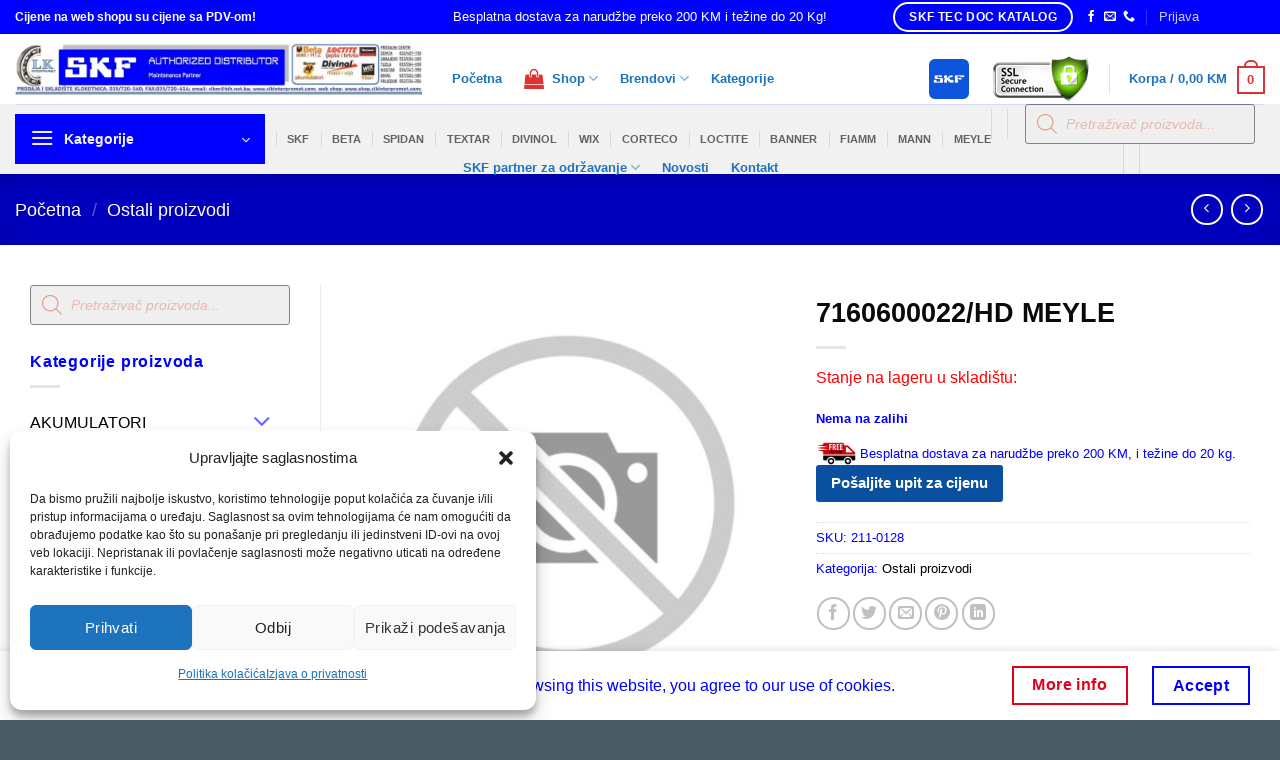

--- FILE ---
content_type: text/html; charset=UTF-8
request_url: https://shop.clkinterpromet.com/product/7160600022-hd-meyle/
body_size: 45097
content:
<!DOCTYPE html>
<html lang="bs-BA" class="loading-site no-js">
<head>
	<meta charset="UTF-8" />
	<link rel="profile" href="http://gmpg.org/xfn/11" />
	<link rel="pingback" href="https://shop.clkinterpromet.com/xmlrpc.php" />

	<script>(function(html){html.className = html.className.replace(/\bno-js\b/,'js')})(document.documentElement);</script>
<meta name='robots' content='index, follow, max-image-preview:large, max-snippet:-1, max-video-preview:-1' />
<meta name="viewport" content="width=device-width, initial-scale=1" />
	<!-- This site is optimized with the Yoast SEO plugin v26.6 - https://yoast.com/wordpress/plugins/seo/ -->
	<title>7160600022/HD MEYLE - Shop CLK Interpromet</title>
	<meta name="description" content="SKF Ležajevi, SKF Ležaji, semerinzi, pumpa za vodu, remenje, set zupcastog remena, spaneri, remenice, cahure, lanci, lancanici, masti, ulja i maziva, alati i htz oprema, akumulatori, loctite ljepila" />
	<link rel="canonical" href="https://shop.clkinterpromet.com/product/7160600022-hd-meyle/" />
	<meta property="og:locale" content="bs_BA" />
	<meta property="og:type" content="article" />
	<meta property="og:title" content="7160600022/HD MEYLE - Shop CLK Interpromet" />
	<meta property="og:description" content="SKF Ležajevi, SKF Ležaji, semerinzi, pumpa za vodu, remenje, set zupcastog remena, spaneri, remenice, cahure, lanci, lancanici, masti, ulja i maziva, alati i htz oprema, akumulatori, loctite ljepila" />
	<meta property="og:url" content="https://shop.clkinterpromet.com/product/7160600022-hd-meyle/" />
	<meta property="og:site_name" content="Shop CLK Interpromet" />
	<meta property="article:modified_time" content="2025-03-06T20:51:17+00:00" />
	<meta name="twitter:card" content="summary_large_image" />
	<!-- / Yoast SEO plugin. -->


<link rel='dns-prefetch' href='//www.googletagmanager.com' />
<link rel='dns-prefetch' href='//www.google.com' />
<link rel='prefetch' href='https://shop.clkinterpromet.com/wp-content/themes/flatsome/assets/js/flatsome.js?ver=e2eddd6c228105dac048' />
<link rel='prefetch' href='https://shop.clkinterpromet.com/wp-content/themes/flatsome/assets/js/chunk.slider.js?ver=3.20.4' />
<link rel='prefetch' href='https://shop.clkinterpromet.com/wp-content/themes/flatsome/assets/js/chunk.popups.js?ver=3.20.4' />
<link rel='prefetch' href='https://shop.clkinterpromet.com/wp-content/themes/flatsome/assets/js/chunk.tooltips.js?ver=3.20.4' />
<link rel='prefetch' href='https://shop.clkinterpromet.com/wp-content/themes/flatsome/assets/js/woocommerce.js?ver=1c9be63d628ff7c3ff4c' />
<link rel="alternate" type="application/rss+xml" title="Shop CLK Interpromet &raquo; novosti" href="https://shop.clkinterpromet.com/feed/" />
<link rel="alternate" type="application/rss+xml" title="Shop CLK Interpromet &raquo;  novosti o komentarima" href="https://shop.clkinterpromet.com/comments/feed/" />
<link rel="alternate" type="application/rss+xml" title="Shop CLK Interpromet &raquo; 7160600022/HD MEYLE novosti o komentarima" href="https://shop.clkinterpromet.com/product/7160600022-hd-meyle/feed/" />
<link rel="alternate" title="oEmbed (JSON)" type="application/json+oembed" href="https://shop.clkinterpromet.com/wp-json/oembed/1.0/embed?url=https%3A%2F%2Fshop.clkinterpromet.com%2Fproduct%2F7160600022-hd-meyle%2F" />
<link rel="alternate" title="oEmbed (XML)" type="text/xml+oembed" href="https://shop.clkinterpromet.com/wp-json/oembed/1.0/embed?url=https%3A%2F%2Fshop.clkinterpromet.com%2Fproduct%2F7160600022-hd-meyle%2F&#038;format=xml" />
<style id='wp-img-auto-sizes-contain-inline-css' type='text/css'>
img:is([sizes=auto i],[sizes^="auto," i]){contain-intrinsic-size:3000px 1500px}
/*# sourceURL=wp-img-auto-sizes-contain-inline-css */
</style>
<style id='wp-emoji-styles-inline-css' type='text/css'>

	img.wp-smiley, img.emoji {
		display: inline !important;
		border: none !important;
		box-shadow: none !important;
		height: 1em !important;
		width: 1em !important;
		margin: 0 0.07em !important;
		vertical-align: -0.1em !important;
		background: none !important;
		padding: 0 !important;
	}
/*# sourceURL=wp-emoji-styles-inline-css */
</style>
<style id='wp-block-library-inline-css' type='text/css'>
:root{--wp-block-synced-color:#7a00df;--wp-block-synced-color--rgb:122,0,223;--wp-bound-block-color:var(--wp-block-synced-color);--wp-editor-canvas-background:#ddd;--wp-admin-theme-color:#007cba;--wp-admin-theme-color--rgb:0,124,186;--wp-admin-theme-color-darker-10:#006ba1;--wp-admin-theme-color-darker-10--rgb:0,107,160.5;--wp-admin-theme-color-darker-20:#005a87;--wp-admin-theme-color-darker-20--rgb:0,90,135;--wp-admin-border-width-focus:2px}@media (min-resolution:192dpi){:root{--wp-admin-border-width-focus:1.5px}}.wp-element-button{cursor:pointer}:root .has-very-light-gray-background-color{background-color:#eee}:root .has-very-dark-gray-background-color{background-color:#313131}:root .has-very-light-gray-color{color:#eee}:root .has-very-dark-gray-color{color:#313131}:root .has-vivid-green-cyan-to-vivid-cyan-blue-gradient-background{background:linear-gradient(135deg,#00d084,#0693e3)}:root .has-purple-crush-gradient-background{background:linear-gradient(135deg,#34e2e4,#4721fb 50%,#ab1dfe)}:root .has-hazy-dawn-gradient-background{background:linear-gradient(135deg,#faaca8,#dad0ec)}:root .has-subdued-olive-gradient-background{background:linear-gradient(135deg,#fafae1,#67a671)}:root .has-atomic-cream-gradient-background{background:linear-gradient(135deg,#fdd79a,#004a59)}:root .has-nightshade-gradient-background{background:linear-gradient(135deg,#330968,#31cdcf)}:root .has-midnight-gradient-background{background:linear-gradient(135deg,#020381,#2874fc)}:root{--wp--preset--font-size--normal:16px;--wp--preset--font-size--huge:42px}.has-regular-font-size{font-size:1em}.has-larger-font-size{font-size:2.625em}.has-normal-font-size{font-size:var(--wp--preset--font-size--normal)}.has-huge-font-size{font-size:var(--wp--preset--font-size--huge)}.has-text-align-center{text-align:center}.has-text-align-left{text-align:left}.has-text-align-right{text-align:right}.has-fit-text{white-space:nowrap!important}#end-resizable-editor-section{display:none}.aligncenter{clear:both}.items-justified-left{justify-content:flex-start}.items-justified-center{justify-content:center}.items-justified-right{justify-content:flex-end}.items-justified-space-between{justify-content:space-between}.screen-reader-text{border:0;clip-path:inset(50%);height:1px;margin:-1px;overflow:hidden;padding:0;position:absolute;width:1px;word-wrap:normal!important}.screen-reader-text:focus{background-color:#ddd;clip-path:none;color:#444;display:block;font-size:1em;height:auto;left:5px;line-height:normal;padding:15px 23px 14px;text-decoration:none;top:5px;width:auto;z-index:100000}html :where(.has-border-color){border-style:solid}html :where([style*=border-top-color]){border-top-style:solid}html :where([style*=border-right-color]){border-right-style:solid}html :where([style*=border-bottom-color]){border-bottom-style:solid}html :where([style*=border-left-color]){border-left-style:solid}html :where([style*=border-width]){border-style:solid}html :where([style*=border-top-width]){border-top-style:solid}html :where([style*=border-right-width]){border-right-style:solid}html :where([style*=border-bottom-width]){border-bottom-style:solid}html :where([style*=border-left-width]){border-left-style:solid}html :where(img[class*=wp-image-]){height:auto;max-width:100%}:where(figure){margin:0 0 1em}html :where(.is-position-sticky){--wp-admin--admin-bar--position-offset:var(--wp-admin--admin-bar--height,0px)}@media screen and (max-width:600px){html :where(.is-position-sticky){--wp-admin--admin-bar--position-offset:0px}}

/*# sourceURL=wp-block-library-inline-css */
</style><link rel='stylesheet' id='wc-blocks-style-css' href='https://shop.clkinterpromet.com/wp-content/plugins/woocommerce/assets/client/blocks/wc-blocks.css?ver=wc-10.4.3' type='text/css' media='all' />
<style id='global-styles-inline-css' type='text/css'>
:root{--wp--preset--aspect-ratio--square: 1;--wp--preset--aspect-ratio--4-3: 4/3;--wp--preset--aspect-ratio--3-4: 3/4;--wp--preset--aspect-ratio--3-2: 3/2;--wp--preset--aspect-ratio--2-3: 2/3;--wp--preset--aspect-ratio--16-9: 16/9;--wp--preset--aspect-ratio--9-16: 9/16;--wp--preset--color--black: #000000;--wp--preset--color--cyan-bluish-gray: #abb8c3;--wp--preset--color--white: #ffffff;--wp--preset--color--pale-pink: #f78da7;--wp--preset--color--vivid-red: #cf2e2e;--wp--preset--color--luminous-vivid-orange: #ff6900;--wp--preset--color--luminous-vivid-amber: #fcb900;--wp--preset--color--light-green-cyan: #7bdcb5;--wp--preset--color--vivid-green-cyan: #00d084;--wp--preset--color--pale-cyan-blue: #8ed1fc;--wp--preset--color--vivid-cyan-blue: #0693e3;--wp--preset--color--vivid-purple: #9b51e0;--wp--preset--color--primary: #0000fe;--wp--preset--color--secondary: #e40019;--wp--preset--color--success: #627D47;--wp--preset--color--alert: #b20000;--wp--preset--gradient--vivid-cyan-blue-to-vivid-purple: linear-gradient(135deg,rgb(6,147,227) 0%,rgb(155,81,224) 100%);--wp--preset--gradient--light-green-cyan-to-vivid-green-cyan: linear-gradient(135deg,rgb(122,220,180) 0%,rgb(0,208,130) 100%);--wp--preset--gradient--luminous-vivid-amber-to-luminous-vivid-orange: linear-gradient(135deg,rgb(252,185,0) 0%,rgb(255,105,0) 100%);--wp--preset--gradient--luminous-vivid-orange-to-vivid-red: linear-gradient(135deg,rgb(255,105,0) 0%,rgb(207,46,46) 100%);--wp--preset--gradient--very-light-gray-to-cyan-bluish-gray: linear-gradient(135deg,rgb(238,238,238) 0%,rgb(169,184,195) 100%);--wp--preset--gradient--cool-to-warm-spectrum: linear-gradient(135deg,rgb(74,234,220) 0%,rgb(151,120,209) 20%,rgb(207,42,186) 40%,rgb(238,44,130) 60%,rgb(251,105,98) 80%,rgb(254,248,76) 100%);--wp--preset--gradient--blush-light-purple: linear-gradient(135deg,rgb(255,206,236) 0%,rgb(152,150,240) 100%);--wp--preset--gradient--blush-bordeaux: linear-gradient(135deg,rgb(254,205,165) 0%,rgb(254,45,45) 50%,rgb(107,0,62) 100%);--wp--preset--gradient--luminous-dusk: linear-gradient(135deg,rgb(255,203,112) 0%,rgb(199,81,192) 50%,rgb(65,88,208) 100%);--wp--preset--gradient--pale-ocean: linear-gradient(135deg,rgb(255,245,203) 0%,rgb(182,227,212) 50%,rgb(51,167,181) 100%);--wp--preset--gradient--electric-grass: linear-gradient(135deg,rgb(202,248,128) 0%,rgb(113,206,126) 100%);--wp--preset--gradient--midnight: linear-gradient(135deg,rgb(2,3,129) 0%,rgb(40,116,252) 100%);--wp--preset--font-size--small: 13px;--wp--preset--font-size--medium: 20px;--wp--preset--font-size--large: 36px;--wp--preset--font-size--x-large: 42px;--wp--preset--spacing--20: 0.44rem;--wp--preset--spacing--30: 0.67rem;--wp--preset--spacing--40: 1rem;--wp--preset--spacing--50: 1.5rem;--wp--preset--spacing--60: 2.25rem;--wp--preset--spacing--70: 3.38rem;--wp--preset--spacing--80: 5.06rem;--wp--preset--shadow--natural: 6px 6px 9px rgba(0, 0, 0, 0.2);--wp--preset--shadow--deep: 12px 12px 50px rgba(0, 0, 0, 0.4);--wp--preset--shadow--sharp: 6px 6px 0px rgba(0, 0, 0, 0.2);--wp--preset--shadow--outlined: 6px 6px 0px -3px rgb(255, 255, 255), 6px 6px rgb(0, 0, 0);--wp--preset--shadow--crisp: 6px 6px 0px rgb(0, 0, 0);}:where(body) { margin: 0; }.wp-site-blocks > .alignleft { float: left; margin-right: 2em; }.wp-site-blocks > .alignright { float: right; margin-left: 2em; }.wp-site-blocks > .aligncenter { justify-content: center; margin-left: auto; margin-right: auto; }:where(.is-layout-flex){gap: 0.5em;}:where(.is-layout-grid){gap: 0.5em;}.is-layout-flow > .alignleft{float: left;margin-inline-start: 0;margin-inline-end: 2em;}.is-layout-flow > .alignright{float: right;margin-inline-start: 2em;margin-inline-end: 0;}.is-layout-flow > .aligncenter{margin-left: auto !important;margin-right: auto !important;}.is-layout-constrained > .alignleft{float: left;margin-inline-start: 0;margin-inline-end: 2em;}.is-layout-constrained > .alignright{float: right;margin-inline-start: 2em;margin-inline-end: 0;}.is-layout-constrained > .aligncenter{margin-left: auto !important;margin-right: auto !important;}.is-layout-constrained > :where(:not(.alignleft):not(.alignright):not(.alignfull)){margin-left: auto !important;margin-right: auto !important;}body .is-layout-flex{display: flex;}.is-layout-flex{flex-wrap: wrap;align-items: center;}.is-layout-flex > :is(*, div){margin: 0;}body .is-layout-grid{display: grid;}.is-layout-grid > :is(*, div){margin: 0;}body{padding-top: 0px;padding-right: 0px;padding-bottom: 0px;padding-left: 0px;}a:where(:not(.wp-element-button)){text-decoration: none;}:root :where(.wp-element-button, .wp-block-button__link){background-color: #32373c;border-width: 0;color: #fff;font-family: inherit;font-size: inherit;font-style: inherit;font-weight: inherit;letter-spacing: inherit;line-height: inherit;padding-top: calc(0.667em + 2px);padding-right: calc(1.333em + 2px);padding-bottom: calc(0.667em + 2px);padding-left: calc(1.333em + 2px);text-decoration: none;text-transform: inherit;}.has-black-color{color: var(--wp--preset--color--black) !important;}.has-cyan-bluish-gray-color{color: var(--wp--preset--color--cyan-bluish-gray) !important;}.has-white-color{color: var(--wp--preset--color--white) !important;}.has-pale-pink-color{color: var(--wp--preset--color--pale-pink) !important;}.has-vivid-red-color{color: var(--wp--preset--color--vivid-red) !important;}.has-luminous-vivid-orange-color{color: var(--wp--preset--color--luminous-vivid-orange) !important;}.has-luminous-vivid-amber-color{color: var(--wp--preset--color--luminous-vivid-amber) !important;}.has-light-green-cyan-color{color: var(--wp--preset--color--light-green-cyan) !important;}.has-vivid-green-cyan-color{color: var(--wp--preset--color--vivid-green-cyan) !important;}.has-pale-cyan-blue-color{color: var(--wp--preset--color--pale-cyan-blue) !important;}.has-vivid-cyan-blue-color{color: var(--wp--preset--color--vivid-cyan-blue) !important;}.has-vivid-purple-color{color: var(--wp--preset--color--vivid-purple) !important;}.has-primary-color{color: var(--wp--preset--color--primary) !important;}.has-secondary-color{color: var(--wp--preset--color--secondary) !important;}.has-success-color{color: var(--wp--preset--color--success) !important;}.has-alert-color{color: var(--wp--preset--color--alert) !important;}.has-black-background-color{background-color: var(--wp--preset--color--black) !important;}.has-cyan-bluish-gray-background-color{background-color: var(--wp--preset--color--cyan-bluish-gray) !important;}.has-white-background-color{background-color: var(--wp--preset--color--white) !important;}.has-pale-pink-background-color{background-color: var(--wp--preset--color--pale-pink) !important;}.has-vivid-red-background-color{background-color: var(--wp--preset--color--vivid-red) !important;}.has-luminous-vivid-orange-background-color{background-color: var(--wp--preset--color--luminous-vivid-orange) !important;}.has-luminous-vivid-amber-background-color{background-color: var(--wp--preset--color--luminous-vivid-amber) !important;}.has-light-green-cyan-background-color{background-color: var(--wp--preset--color--light-green-cyan) !important;}.has-vivid-green-cyan-background-color{background-color: var(--wp--preset--color--vivid-green-cyan) !important;}.has-pale-cyan-blue-background-color{background-color: var(--wp--preset--color--pale-cyan-blue) !important;}.has-vivid-cyan-blue-background-color{background-color: var(--wp--preset--color--vivid-cyan-blue) !important;}.has-vivid-purple-background-color{background-color: var(--wp--preset--color--vivid-purple) !important;}.has-primary-background-color{background-color: var(--wp--preset--color--primary) !important;}.has-secondary-background-color{background-color: var(--wp--preset--color--secondary) !important;}.has-success-background-color{background-color: var(--wp--preset--color--success) !important;}.has-alert-background-color{background-color: var(--wp--preset--color--alert) !important;}.has-black-border-color{border-color: var(--wp--preset--color--black) !important;}.has-cyan-bluish-gray-border-color{border-color: var(--wp--preset--color--cyan-bluish-gray) !important;}.has-white-border-color{border-color: var(--wp--preset--color--white) !important;}.has-pale-pink-border-color{border-color: var(--wp--preset--color--pale-pink) !important;}.has-vivid-red-border-color{border-color: var(--wp--preset--color--vivid-red) !important;}.has-luminous-vivid-orange-border-color{border-color: var(--wp--preset--color--luminous-vivid-orange) !important;}.has-luminous-vivid-amber-border-color{border-color: var(--wp--preset--color--luminous-vivid-amber) !important;}.has-light-green-cyan-border-color{border-color: var(--wp--preset--color--light-green-cyan) !important;}.has-vivid-green-cyan-border-color{border-color: var(--wp--preset--color--vivid-green-cyan) !important;}.has-pale-cyan-blue-border-color{border-color: var(--wp--preset--color--pale-cyan-blue) !important;}.has-vivid-cyan-blue-border-color{border-color: var(--wp--preset--color--vivid-cyan-blue) !important;}.has-vivid-purple-border-color{border-color: var(--wp--preset--color--vivid-purple) !important;}.has-primary-border-color{border-color: var(--wp--preset--color--primary) !important;}.has-secondary-border-color{border-color: var(--wp--preset--color--secondary) !important;}.has-success-border-color{border-color: var(--wp--preset--color--success) !important;}.has-alert-border-color{border-color: var(--wp--preset--color--alert) !important;}.has-vivid-cyan-blue-to-vivid-purple-gradient-background{background: var(--wp--preset--gradient--vivid-cyan-blue-to-vivid-purple) !important;}.has-light-green-cyan-to-vivid-green-cyan-gradient-background{background: var(--wp--preset--gradient--light-green-cyan-to-vivid-green-cyan) !important;}.has-luminous-vivid-amber-to-luminous-vivid-orange-gradient-background{background: var(--wp--preset--gradient--luminous-vivid-amber-to-luminous-vivid-orange) !important;}.has-luminous-vivid-orange-to-vivid-red-gradient-background{background: var(--wp--preset--gradient--luminous-vivid-orange-to-vivid-red) !important;}.has-very-light-gray-to-cyan-bluish-gray-gradient-background{background: var(--wp--preset--gradient--very-light-gray-to-cyan-bluish-gray) !important;}.has-cool-to-warm-spectrum-gradient-background{background: var(--wp--preset--gradient--cool-to-warm-spectrum) !important;}.has-blush-light-purple-gradient-background{background: var(--wp--preset--gradient--blush-light-purple) !important;}.has-blush-bordeaux-gradient-background{background: var(--wp--preset--gradient--blush-bordeaux) !important;}.has-luminous-dusk-gradient-background{background: var(--wp--preset--gradient--luminous-dusk) !important;}.has-pale-ocean-gradient-background{background: var(--wp--preset--gradient--pale-ocean) !important;}.has-electric-grass-gradient-background{background: var(--wp--preset--gradient--electric-grass) !important;}.has-midnight-gradient-background{background: var(--wp--preset--gradient--midnight) !important;}.has-small-font-size{font-size: var(--wp--preset--font-size--small) !important;}.has-medium-font-size{font-size: var(--wp--preset--font-size--medium) !important;}.has-large-font-size{font-size: var(--wp--preset--font-size--large) !important;}.has-x-large-font-size{font-size: var(--wp--preset--font-size--x-large) !important;}
/*# sourceURL=global-styles-inline-css */
</style>

<link rel='stylesheet' id='mpp_gutenberg-css' href='https://shop.clkinterpromet.com/wp-content/plugins/profile-builder/add-ons-free/user-profile-picture/dist/blocks.style.build.css?ver=2.6.0' type='text/css' media='all' />
<link rel='stylesheet' id='wp-components-css' href='https://shop.clkinterpromet.com/wp-includes/css/dist/components/style.min.css?ver=6.9' type='text/css' media='all' />
<link rel='stylesheet' id='wp-preferences-css' href='https://shop.clkinterpromet.com/wp-includes/css/dist/preferences/style.min.css?ver=6.9' type='text/css' media='all' />
<link rel='stylesheet' id='wp-block-editor-css' href='https://shop.clkinterpromet.com/wp-includes/css/dist/block-editor/style.min.css?ver=6.9' type='text/css' media='all' />
<link rel='stylesheet' id='wp-reusable-blocks-css' href='https://shop.clkinterpromet.com/wp-includes/css/dist/reusable-blocks/style.min.css?ver=6.9' type='text/css' media='all' />
<link rel='stylesheet' id='wp-patterns-css' href='https://shop.clkinterpromet.com/wp-includes/css/dist/patterns/style.min.css?ver=6.9' type='text/css' media='all' />
<link rel='stylesheet' id='wp-editor-css' href='https://shop.clkinterpromet.com/wp-includes/css/dist/editor/style.min.css?ver=6.9' type='text/css' media='all' />
<link rel='stylesheet' id='sbd_block-cgb-style-css-css' href='https://shop.clkinterpromet.com/wp-content/plugins/phone-directory/gutenberg/sbd-block/dist/blocks.style.build.css?ver=6.9' type='text/css' media='all' />
<link rel='stylesheet' id='contact-form-7-css' href='https://shop.clkinterpromet.com/wp-content/plugins/contact-form-7/includes/css/styles.css?ver=6.1.4' type='text/css' media='all' />
<link rel='stylesheet' id='qcpnd-embed-form-css-css' href='https://shop.clkinterpromet.com/wp-content/plugins/phone-directory/embed/css/embed-form.css?ver=6.9' type='text/css' media='all' />
<link rel='stylesheet' id='saswp-style-css' href='https://shop.clkinterpromet.com/wp-content/plugins/schema-and-structured-data-for-wp/admin_section/css/saswp-style.min.css?ver=1.54' type='text/css' media='all' />
<style id='saswp-style-inline-css' type='text/css'>
.saswp-rb-hd span, .saswp-rvw-sm span{
                            background-color: #000;
                            color: #fff;
                            font-size: 15px; 
                        }
                        .saswp-rb-rif{
                            color: #000;
                            font-size: 18px;
                        }
                        .saswp-rvw-str .saswp_star_color svg, .saswp-rvw-str .saswp_star_color_gray svg, .saswp-rvw-str .saswp_half_star_color svg{
                            width: 18px; 
                        }
                        .saswp-rvw-fs{
                            color: #000;
                            font-size: 48px;
                        }
                    
/*# sourceURL=saswp-style-inline-css */
</style>
<link rel='stylesheet' id='saswp-rf-style-css' href='https://shop.clkinterpromet.com/wp-content/plugins/schema-and-structured-data-for-wp/admin_section/css/saswp-review-feature-front.min.css?ver=1.54' type='text/css' media='all' />
<link rel='stylesheet' id='dashicons-css' href='https://shop.clkinterpromet.com/wp-includes/css/dashicons.min.css?ver=6.9' type='text/css' media='all' />
<style id='dashicons-inline-css' type='text/css'>
[data-font="Dashicons"]:before {font-family: 'Dashicons' !important;content: attr(data-icon) !important;speak: none !important;font-weight: normal !important;font-variant: normal !important;text-transform: none !important;line-height: 1 !important;font-style: normal !important;-webkit-font-smoothing: antialiased !important;-moz-osx-font-smoothing: grayscale !important;}
/*# sourceURL=dashicons-inline-css */
</style>
<link rel='stylesheet' id='saswp-frontend-css-css' href='https://shop.clkinterpromet.com/wp-content/plugins/schema-and-structured-data-for-wp/admin_section/css/saswp-frontend.min.css?ver=1.54' type='text/css' media='all' />
<link rel='stylesheet' id='jquery-rateyo-min-css-css' href='https://shop.clkinterpromet.com/wp-content/plugins/schema-and-structured-data-for-wp/admin_section/css/jquery.rateyo.min.css?ver=1.54' type='text/css' media='all' />
<link rel='stylesheet' id='uaf_client_css-css' href='https://shop.clkinterpromet.com/wp-content/uploads/useanyfont/uaf.css?ver=1764847949' type='text/css' media='all' />
<link rel='stylesheet' id='photoswipe-css' href='https://shop.clkinterpromet.com/wp-content/plugins/woocommerce/assets/css/photoswipe/photoswipe.min.css?ver=10.4.3' type='text/css' media='all' />
<link rel='stylesheet' id='photoswipe-default-skin-css' href='https://shop.clkinterpromet.com/wp-content/plugins/woocommerce/assets/css/photoswipe/default-skin/default-skin.min.css?ver=10.4.3' type='text/css' media='all' />
<style id='woocommerce-inline-inline-css' type='text/css'>
.woocommerce form .form-row .required { visibility: visible; }
/*# sourceURL=woocommerce-inline-inline-css */
</style>
<link rel='stylesheet' id='wugrat-pro-css' href='https://shop.clkinterpromet.com/wp-content/plugins/wupo-group-attributes-pro/public/css/wugrat-pro-public.css?ver=1.0.0' type='text/css' media='all' />
<style id='wugrat-pro-inline-css' type='text/css'>

                table.woocommerce-product-attributes th,
                table.woocommerce-product-attributes td {
                    background-color: transparent !important;
                }
                tr.woocommerce-product-attributes-item:nth-child(odd) {
                    color: #666666;
                    background-color: #fcfcfc;
                }
                tr.woocommerce-product-attributes-item:nth-child(even) {
                    color: #666666;
                    background-color: #f7f7f7;
                }
/*# sourceURL=wugrat-pro-inline-css */
</style>
<link rel='stylesheet' id='trp-language-switcher-style-css' href='https://shop.clkinterpromet.com/wp-content/plugins/translatepress-multilingual/assets/css/trp-language-switcher.css?ver=3.0.6' type='text/css' media='all' />
<link rel='stylesheet' id='cmplz-general-css' href='https://shop.clkinterpromet.com/wp-content/plugins/complianz-gdpr/assets/css/cookieblocker.min.css?ver=1766066747' type='text/css' media='all' />
<link rel='stylesheet' id='cart-weight-for-woocommerceaaa-css' href='https://shop.clkinterpromet.com/wp-content/plugins/cart-weight-for-woocommerce/public/css/cart-weight-for-woocommerce-public.css?ver=1.0.3' type='text/css' media='all' />
<link rel='stylesheet' id='yith-wcbr-css' href='https://shop.clkinterpromet.com/wp-content/plugins/yith-woocommerce-brands-add-on/assets/css/yith-wcbr.css?ver=2.37.0' type='text/css' media='all' />
<link rel='stylesheet' id='dgwt-wcas-style-css' href='https://shop.clkinterpromet.com/wp-content/plugins/ajax-search-for-woocommerce-premium/assets/css/style.min.css?ver=1.32.1' type='text/css' media='all' />
<link rel='stylesheet' id='flatsome-main-css' href='https://shop.clkinterpromet.com/wp-content/themes/flatsome/assets/css/flatsome.css?ver=3.20.4' type='text/css' media='all' />
<style id='flatsome-main-inline-css' type='text/css'>
@font-face {
				font-family: "fl-icons";
				font-display: block;
				src: url(https://shop.clkinterpromet.com/wp-content/themes/flatsome/assets/css/icons/fl-icons.eot?v=3.20.4);
				src:
					url(https://shop.clkinterpromet.com/wp-content/themes/flatsome/assets/css/icons/fl-icons.eot#iefix?v=3.20.4) format("embedded-opentype"),
					url(https://shop.clkinterpromet.com/wp-content/themes/flatsome/assets/css/icons/fl-icons.woff2?v=3.20.4) format("woff2"),
					url(https://shop.clkinterpromet.com/wp-content/themes/flatsome/assets/css/icons/fl-icons.ttf?v=3.20.4) format("truetype"),
					url(https://shop.clkinterpromet.com/wp-content/themes/flatsome/assets/css/icons/fl-icons.woff?v=3.20.4) format("woff"),
					url(https://shop.clkinterpromet.com/wp-content/themes/flatsome/assets/css/icons/fl-icons.svg?v=3.20.4#fl-icons) format("svg");
			}
/*# sourceURL=flatsome-main-inline-css */
</style>
<link rel='stylesheet' id='flatsome-shop-css' href='https://shop.clkinterpromet.com/wp-content/themes/flatsome/assets/css/flatsome-shop.css?ver=3.20.4' type='text/css' media='all' />
<link rel='stylesheet' id='flatsome-style-css' href='https://shop.clkinterpromet.com/wp-content/themes/flatsome-child/style.css?ver=3.0' type='text/css' media='all' />
<link rel='stylesheet' id='wpb-get-a-quote-button-sweetalert2-css' href='https://shop.clkinterpromet.com/wp-content/plugins/get-a-quote-button-for-woocommerce/assets/css/sweetalert2.min.css?ver=1.7' type='text/css' media='all' />
<link rel='stylesheet' id='wpb-get-a-quote-button-styles-css' href='https://shop.clkinterpromet.com/wp-content/plugins/get-a-quote-button-for-woocommerce/assets/css/frontend.css?ver=1.7' type='text/css' media='all' />
<style id='wpb-get-a-quote-button-styles-inline-css' type='text/css'>

		.wpb-get-a-quote-button-btn-default,
		.wpb-gqf-form-style-true input[type=submit],
		.wpb-gqf-form-style-true input[type=button],
		.wpb-gqf-form-style-true input[type=submit],
		.wpb-gqf-form-style-true input[type=button]{
			color: #ffffff;
			background: #0a50a1;
		}
		.wpb-get-a-quote-button-btn-default:hover, .wpb-get-a-quote-button-btn-default:focus,
		.wpb-gqf-form-style-true input[type=submit]:hover, .wpb-gqf-form-style-true input[type=submit]:focus,
		.wpb-gqf-form-style-true input[type=button]:hover, .wpb-gqf-form-style-true input[type=button]:focus,
		.wpb-gqf-form-style-true input[type=submit]:hover,
		.wpb-gqf-form-style-true input[type=button]:hover,
		.wpb-gqf-form-style-true input[type=submit]:focus,
		.wpb-gqf-form-style-true input[type=button]:focus {
			color: #ffffff;
			background: #e40019;
		}
/*# sourceURL=wpb-get-a-quote-button-styles-inline-css */
</style>
<link rel='stylesheet' id='wppb_stylesheet-css' href='https://shop.clkinterpromet.com/wp-content/plugins/profile-builder/assets/css/style-front-end.css?ver=3.15.2' type='text/css' media='all' />
<script type="text/javascript" src="https://shop.clkinterpromet.com/wp-includes/js/jquery/jquery.min.js?ver=3.7.1" id="jquery-core-js"></script>
<script type="text/javascript" src="https://shop.clkinterpromet.com/wp-includes/js/jquery/jquery-migrate.min.js?ver=3.4.1" id="jquery-migrate-js"></script>
<script type="text/javascript" src="https://shop.clkinterpromet.com/wp-content/plugins/phone-directory/embed/js/embed-form.js?ver=6.9" id="qcpnd-embed-form-script-js"></script>
<script type="text/javascript" src="https://shop.clkinterpromet.com/wp-content/plugins/woocommerce/assets/js/jquery-blockui/jquery.blockUI.min.js?ver=2.7.0-wc.10.4.3" id="wc-jquery-blockui-js" data-wp-strategy="defer"></script>
<script type="text/javascript" id="wc-add-to-cart-js-extra">
/* <![CDATA[ */
var wc_add_to_cart_params = {"ajax_url":"/wp-admin/admin-ajax.php","wc_ajax_url":"/?wc-ajax=%%endpoint%%","i18n_view_cart":"Vidi korpu","cart_url":"https://shop.clkinterpromet.com/korpa/","is_cart":"","cart_redirect_after_add":"no"};
//# sourceURL=wc-add-to-cart-js-extra
/* ]]> */
</script>
<script type="text/javascript" src="https://shop.clkinterpromet.com/wp-content/plugins/woocommerce/assets/js/frontend/add-to-cart.min.js?ver=10.4.3" id="wc-add-to-cart-js" data-wp-strategy="defer"></script>
<script type="text/javascript" src="https://shop.clkinterpromet.com/wp-content/plugins/woocommerce/assets/js/photoswipe/photoswipe.min.js?ver=4.1.1-wc.10.4.3" id="wc-photoswipe-js" defer="defer" data-wp-strategy="defer"></script>
<script type="text/javascript" src="https://shop.clkinterpromet.com/wp-content/plugins/woocommerce/assets/js/photoswipe/photoswipe-ui-default.min.js?ver=4.1.1-wc.10.4.3" id="wc-photoswipe-ui-default-js" defer="defer" data-wp-strategy="defer"></script>
<script type="text/javascript" id="wc-single-product-js-extra">
/* <![CDATA[ */
var wc_single_product_params = {"i18n_required_rating_text":"Molimo odaberite svoju ocjenu","i18n_rating_options":["1 of 5 stars","2 of 5 stars","3 of 5 stars","4 of 5 stars","5 of 5 stars"],"i18n_product_gallery_trigger_text":"View full-screen image gallery","review_rating_required":"yes","flexslider":{"rtl":false,"animation":"slide","smoothHeight":true,"directionNav":false,"controlNav":"thumbnails","slideshow":false,"animationSpeed":500,"animationLoop":false,"allowOneSlide":false},"zoom_enabled":"","zoom_options":[],"photoswipe_enabled":"1","photoswipe_options":{"shareEl":false,"closeOnScroll":false,"history":false,"hideAnimationDuration":0,"showAnimationDuration":0},"flexslider_enabled":""};
//# sourceURL=wc-single-product-js-extra
/* ]]> */
</script>
<script type="text/javascript" src="https://shop.clkinterpromet.com/wp-content/plugins/woocommerce/assets/js/frontend/single-product.min.js?ver=10.4.3" id="wc-single-product-js" defer="defer" data-wp-strategy="defer"></script>
<script type="text/javascript" src="https://shop.clkinterpromet.com/wp-content/plugins/woocommerce/assets/js/js-cookie/js.cookie.min.js?ver=2.1.4-wc.10.4.3" id="wc-js-cookie-js" data-wp-strategy="defer"></script>
<script type="text/javascript" src="https://shop.clkinterpromet.com/wp-content/plugins/translatepress-multilingual/assets/js/trp-frontend-compatibility.js?ver=3.0.6" id="trp-frontend-compatibility-js"></script>
<script type="text/javascript" src="https://shop.clkinterpromet.com/wp-content/plugins/js_composer/assets/js/vendors/woocommerce-add-to-cart.js?ver=5.5.2" id="vc_woocommerce-add-to-cart-js-js"></script>

<!-- Google tag (gtag.js) snippet added by Site Kit -->
<!-- Google Analytics snippet added by Site Kit -->
<script type="text/javascript" src="https://www.googletagmanager.com/gtag/js?id=G-HNYWSRSWQX" id="google_gtagjs-js" async></script>
<script type="text/javascript" id="google_gtagjs-js-after">
/* <![CDATA[ */
window.dataLayer = window.dataLayer || [];function gtag(){dataLayer.push(arguments);}
gtag("set","linker",{"domains":["shop.clkinterpromet.com"]});
gtag("js", new Date());
gtag("set", "developer_id.dZTNiMT", true);
gtag("config", "G-HNYWSRSWQX");
 window._googlesitekit = window._googlesitekit || {}; window._googlesitekit.throttledEvents = []; window._googlesitekit.gtagEvent = (name, data) => { var key = JSON.stringify( { name, data } ); if ( !! window._googlesitekit.throttledEvents[ key ] ) { return; } window._googlesitekit.throttledEvents[ key ] = true; setTimeout( () => { delete window._googlesitekit.throttledEvents[ key ]; }, 5 ); gtag( "event", name, { ...data, event_source: "site-kit" } ); }; 
//# sourceURL=google_gtagjs-js-after
/* ]]> */
</script>
<link rel="https://api.w.org/" href="https://shop.clkinterpromet.com/wp-json/" /><link rel="alternate" title="JSON" type="application/json" href="https://shop.clkinterpromet.com/wp-json/wp/v2/product/75545" /><link rel="EditURI" type="application/rsd+xml" title="RSD" href="https://shop.clkinterpromet.com/xmlrpc.php?rsd" />
<meta name="generator" content="WordPress 6.9" />
<meta name="generator" content="WooCommerce 10.4.3" />
<link rel='shortlink' href='https://shop.clkinterpromet.com/?p=75545' />
<meta name="generator" content="Site Kit by Google 1.168.0" /><link rel="alternate" hreflang="bs-BA" href="https://shop.clkinterpromet.com/product/7160600022-hd-meyle/"/>
<link rel="alternate" hreflang="bs" href="https://shop.clkinterpromet.com/product/7160600022-hd-meyle/"/>
			<style>.cmplz-hidden {
					display: none !important;
				}</style>		<style>
			.dgwt-wcas-ico-magnifier,.dgwt-wcas-ico-magnifier-handler{max-width:20px}.dgwt-wcas-search-wrapp .dgwt-wcas-sf-wrapp input[type=search].dgwt-wcas-search-input,.dgwt-wcas-search-wrapp .dgwt-wcas-sf-wrapp input[type=search].dgwt-wcas-search-input:hover,.dgwt-wcas-search-wrapp .dgwt-wcas-sf-wrapp input[type=search].dgwt-wcas-search-input:focus{background-color:#efefef;color:#d74516;border-color:#848484}.dgwt-wcas-sf-wrapp input[type=search].dgwt-wcas-search-input::placeholder{color:#d74516;opacity:.3}.dgwt-wcas-sf-wrapp input[type=search].dgwt-wcas-search-input::-webkit-input-placeholder{color:#d74516;opacity:.3}.dgwt-wcas-sf-wrapp input[type=search].dgwt-wcas-search-input:-moz-placeholder{color:#d74516;opacity:.3}.dgwt-wcas-sf-wrapp input[type=search].dgwt-wcas-search-input::-moz-placeholder{color:#d74516;opacity:.3}.dgwt-wcas-sf-wrapp input[type=search].dgwt-wcas-search-input:-ms-input-placeholder{color:#d74516}.dgwt-wcas-no-submit.dgwt-wcas-search-wrapp .dgwt-wcas-ico-magnifier path,.dgwt-wcas-search-wrapp .dgwt-wcas-close path{fill:#d74516}.dgwt-wcas-loader-circular-path{stroke:#d74516}.dgwt-wcas-preloader{opacity:.6}.dgwt-wcas-suggestions-wrapp *,.dgwt-wcas-details-wrapp *,.dgwt-wcas-sd,.dgwt-wcas-suggestion *{color:#2e375f}.dgwt-wcas-st strong,.dgwt-wcas-sd strong{color:#d74516}		</style>
			<noscript><style>.woocommerce-product-gallery{ opacity: 1 !important; }</style></noscript>
	<meta name="generator" content="Powered by WPBakery Page Builder - drag and drop page builder for WordPress."/>
<!--[if lte IE 9]><link rel="stylesheet" type="text/css" href="https://shop.clkinterpromet.com/wp-content/plugins/js_composer/assets/css/vc_lte_ie9.min.css" media="screen"><![endif]-->

<script type="application/ld+json" class="saswp-schema-markup-output">
[{"@context":"https:\/\/schema.org\/","@graph":[{"@context":"https:\/\/schema.org\/","@type":"SiteNavigationElement","@id":"https:\/\/shop.clkinterpromet.com\/#pocetna","name":"Po\u010detna","url":"https:\/\/shop.clkinterpromet.com\/"},{"@context":"https:\/\/schema.org\/","@type":"SiteNavigationElement","@id":"https:\/\/shop.clkinterpromet.com\/#shop","name":"\u00a0  Shop","url":"https:\/\/shop.clkinterpromet.com\/shop\/"},{"@context":"https:\/\/schema.org\/","@type":"SiteNavigationElement","@id":"https:\/\/shop.clkinterpromet.com\/#akcija","name":"Akcija","url":"https:\/\/shop.clkinterpromet.com\/akcija\/"},{"@context":"https:\/\/schema.org\/","@type":"SiteNavigationElement","@id":"https:\/\/shop.clkinterpromet.com\/#brendovi","name":"Brendovi","url":"https:\/\/shop.clkinterpromet.com\/brendovi\/"},{"@context":"https:\/\/schema.org\/","@type":"SiteNavigationElement","@id":"https:\/\/shop.clkinterpromet.com\/#skf","name":"SKF","url":"https:\/\/shop.clkinterpromet.com\/product-brands\/skf\/"},{"@context":"https:\/\/schema.org\/","@type":"SiteNavigationElement","@id":"https:\/\/shop.clkinterpromet.com\/#timken","name":"TIMKEN","url":"https:\/\/shop.clkinterpromet.com\/product-brands\/timken\/"},{"@context":"https:\/\/schema.org\/","@type":"SiteNavigationElement","@id":"https:\/\/shop.clkinterpromet.com\/#fag","name":"FAG","url":"https:\/\/shop.clkinterpromet.com\/product-brands\/fag\/"},{"@context":"https:\/\/schema.org\/","@type":"SiteNavigationElement","@id":"https:\/\/shop.clkinterpromet.com\/#ina","name":"INA","url":"https:\/\/shop.clkinterpromet.com\/product-brands\/ina\/"},{"@context":"https:\/\/schema.org\/","@type":"SiteNavigationElement","@id":"https:\/\/shop.clkinterpromet.com\/#koyo","name":"KOYO","url":"https:\/\/shop.clkinterpromet.com\/product-brands\/koyo\/"},{"@context":"https:\/\/schema.org\/","@type":"SiteNavigationElement","@id":"https:\/\/shop.clkinterpromet.com\/#snr","name":"SNR","url":"https:\/\/shop.clkinterpromet.com\/product-brands\/snr\/"},{"@context":"https:\/\/schema.org\/","@type":"SiteNavigationElement","@id":"https:\/\/shop.clkinterpromet.com\/#nsk","name":"NSK","url":"https:\/\/shop.clkinterpromet.com\/product-brands\/nsk\/"},{"@context":"https:\/\/schema.org\/","@type":"SiteNavigationElement","@id":"https:\/\/shop.clkinterpromet.com\/#ezo","name":"EZO","url":"https:\/\/shop.clkinterpromet.com\/product-brands\/ezo\/"},{"@context":"https:\/\/schema.org\/","@type":"SiteNavigationElement","@id":"https:\/\/shop.clkinterpromet.com\/#ntn","name":"NTN","url":"https:\/\/shop.clkinterpromet.com\/product-brands\/ntn\/"},{"@context":"https:\/\/schema.org\/","@type":"SiteNavigationElement","@id":"https:\/\/shop.clkinterpromet.com\/#nachi","name":"Nachi","url":"https:\/\/shop.clkinterpromet.com\/product-brands\/nachi\/"},{"@context":"https:\/\/schema.org\/","@type":"SiteNavigationElement","@id":"https:\/\/shop.clkinterpromet.com\/#kbc","name":"KBC","url":"https:\/\/shop.clkinterpromet.com\/product-brands\/kbc\/"},{"@context":"https:\/\/schema.org\/","@type":"SiteNavigationElement","@id":"https:\/\/shop.clkinterpromet.com\/#pfi","name":"PFI","url":"https:\/\/shop.clkinterpromet.com\/product-brands\/pfi\/"},{"@context":"https:\/\/schema.org\/","@type":"SiteNavigationElement","@id":"https:\/\/shop.clkinterpromet.com\/#meyle","name":"MEYLE","url":"https:\/\/shop.clkinterpromet.com\/product-brands\/meyle\/"},{"@context":"https:\/\/schema.org\/","@type":"SiteNavigationElement","@id":"https:\/\/shop.clkinterpromet.com\/#spidan","name":"SPIDAN","url":"https:\/\/shop.clkinterpromet.com\/product-brands\/spidan\/"},{"@context":"https:\/\/schema.org\/","@type":"SiteNavigationElement","@id":"https:\/\/shop.clkinterpromet.com\/#textar","name":"TEXTAR","url":"https:\/\/shop.clkinterpromet.com\/product-brands\/textar\/"},{"@context":"https:\/\/schema.org\/","@type":"SiteNavigationElement","@id":"https:\/\/shop.clkinterpromet.com\/#wix","name":"WIX","url":"https:\/\/shop.clkinterpromet.com\/product-brands\/wix\/"},{"@context":"https:\/\/schema.org\/","@type":"SiteNavigationElement","@id":"https:\/\/shop.clkinterpromet.com\/#corteco","name":"CORTECO","url":"https:\/\/shop.clkinterpromet.com\/product-brands\/corteco\/"},{"@context":"https:\/\/schema.org\/","@type":"SiteNavigationElement","@id":"https:\/\/shop.clkinterpromet.com\/#fiamm","name":"FIAMM","url":"https:\/\/shop.clkinterpromet.com\/product-brands\/fiamm\/"},{"@context":"https:\/\/schema.org\/","@type":"SiteNavigationElement","@id":"https:\/\/shop.clkinterpromet.com\/#banner","name":"BANNER","url":"https:\/\/shop.clkinterpromet.com\/product-brands\/banner\/"},{"@context":"https:\/\/schema.org\/","@type":"SiteNavigationElement","@id":"https:\/\/shop.clkinterpromet.com\/#beta","name":"BETA","url":"https:\/\/shop.clkinterpromet.com\/product-brands\/beta\/"},{"@context":"https:\/\/schema.org\/","@type":"SiteNavigationElement","@id":"https:\/\/shop.clkinterpromet.com\/#loctite","name":"LOCTITE","url":"https:\/\/shop.clkinterpromet.com\/product-brands\/loctite\/"},{"@context":"https:\/\/schema.org\/","@type":"SiteNavigationElement","@id":"https:\/\/shop.clkinterpromet.com\/#divinol","name":"DIVINOL","url":"https:\/\/shop.clkinterpromet.com\/product-brands\/divinol\/"},{"@context":"https:\/\/schema.org\/","@type":"SiteNavigationElement","@id":"https:\/\/shop.clkinterpromet.com\/#kategorije","name":"Kategorije","url":"https:\/\/shop.clkinterpromet.com\/2577-2\/"},{"@context":"https:\/\/schema.org\/","@type":"SiteNavigationElement","@id":"https:\/\/shop.clkinterpromet.com\/#skf-partner-za-odrzavanje","name":"SKF partner za odr\u017eavanje","url":"https:\/\/shop.clkinterpromet.com\/usluge\/"},{"@context":"https:\/\/schema.org\/","@type":"SiteNavigationElement","@id":"https:\/\/shop.clkinterpromet.com\/#zavrseni-projekti","name":"Zavr\u0161eni projekti","url":"https:\/\/shop.clkinterpromet.com\/zavrseni-projekti\/"},{"@context":"https:\/\/schema.org\/","@type":"SiteNavigationElement","@id":"https:\/\/shop.clkinterpromet.com\/#novosti","name":"Novosti","url":"https:\/\/shop.clkinterpromet.com\/novosti\/"},{"@context":"https:\/\/schema.org\/","@type":"SiteNavigationElement","@id":"https:\/\/shop.clkinterpromet.com\/#kontakt","name":"Kontakt","url":"https:\/\/shop.clkinterpromet.com\/kontakt\/"}]},

{"@context":"https:\/\/schema.org\/","@type":"BreadcrumbList","@id":"https:\/\/shop.clkinterpromet.com\/product\/7160600022-hd-meyle\/#breadcrumb","itemListElement":[{"@type":"ListItem","position":1,"item":{"@id":"https:\/\/shop.clkinterpromet.com","name":"Shop CLK Interpromet"}},{"@type":"ListItem","position":2,"item":{"@id":"https:\/\/shop.clkinterpromet.com\/shop\/","name":"Proizvodi"}},{"@type":"ListItem","position":3,"item":{"@id":"https:\/\/shop.clkinterpromet.com\/product-category\/ostali-proizvodi\/","name":"Ostali proizvodi"}},{"@type":"ListItem","position":4,"item":{"@id":"https:\/\/shop.clkinterpromet.com\/product\/7160600022-hd-meyle\/","name":"7160600022\/HD MEYLE"}}]}]
</script>

<link rel="icon" href="https://shop.clkinterpromet.com/wp-content/uploads/2025/05/clk-logo-novi-48x48.webp" sizes="32x32" />
<link rel="icon" href="https://shop.clkinterpromet.com/wp-content/uploads/2025/05/clk-logo-novi.webp" sizes="192x192" />
<link rel="apple-touch-icon" href="https://shop.clkinterpromet.com/wp-content/uploads/2025/05/clk-logo-novi.webp" />
<meta name="msapplication-TileImage" content="https://shop.clkinterpromet.com/wp-content/uploads/2025/05/clk-logo-novi.webp" />
<style id="custom-css" type="text/css">:root {--primary-color: #0000fe;--fs-color-primary: #0000fe;--fs-color-secondary: #e40019;--fs-color-success: #627D47;--fs-color-alert: #b20000;--fs-color-base: #0000fe;--fs-experimental-link-color: #000000;--fs-experimental-link-color-hover: #0000fe;}.tooltipster-base {--tooltip-color: #fff;--tooltip-bg-color: #000;}.off-canvas-right .mfp-content, .off-canvas-left .mfp-content {--drawer-width: 300px;}.off-canvas .mfp-content.off-canvas-cart {--drawer-width: 360px;}.container-width, .full-width .ubermenu-nav, .container, .row{max-width: 1310px}.row.row-collapse{max-width: 1280px}.row.row-small{max-width: 1302.5px}.row.row-large{max-width: 1340px}.header-main{height: 70px}#logo img{max-height: 70px}#logo{width:407px;}.header-bottom{min-height: 55px}.header-top{min-height: 34px}.transparent .header-main{height: 30px}.transparent #logo img{max-height: 30px}.has-transparent + .page-title:first-of-type,.has-transparent + #main > .page-title,.has-transparent + #main > div > .page-title,.has-transparent + #main .page-header-wrapper:first-of-type .page-title{padding-top: 110px;}.header.show-on-scroll,.stuck .header-main{height:70px!important}.stuck #logo img{max-height: 70px!important}.header-bottom {background-color: #f1f1f1}.header-main .nav > li > a{line-height: 69px }.stuck .header-main .nav > li > a{line-height: 50px }.header-bottom-nav > li > a{line-height: 16px }@media (max-width: 549px) {.header-main{height: 70px}#logo img{max-height: 70px}}.nav-dropdown-has-arrow.nav-dropdown-has-border li.has-dropdown:before{border-bottom-color: #dd3333;}.nav .nav-dropdown{border-color: #dd3333 }.nav-dropdown{border-radius:5px}.nav-dropdown{font-size:88%}h1,h2,h3,h4,h5,h6,.heading-font{color: #0a0a0a;}body{font-size: 100%;}@media screen and (max-width: 549px){body{font-size: 100%;}}body{font-family: skfchevin-light, sans-serif;}body {font-weight: 400;font-style: normal;}.nav > li > a {font-family: skfchevin-light, sans-serif;}.mobile-sidebar-levels-2 .nav > li > ul > li > a {font-family: skfchevin-light, sans-serif;}.nav > li > a,.mobile-sidebar-levels-2 .nav > li > ul > li > a {font-weight: 700;font-style: normal;}h1,h2,h3,h4,h5,h6,.heading-font, .off-canvas-center .nav-sidebar.nav-vertical > li > a{font-family: skfchevin-light, sans-serif;}h1,h2,h3,h4,h5,h6,.heading-font,.banner h1,.banner h2 {font-weight: 700;font-style: normal;}.alt-font{font-family: "Dancing Script", sans-serif;}.alt-font {font-weight: 400!important;font-style: normal!important;}.breadcrumbs{text-transform: none;}button,.button{text-transform: none;}.section-title span{text-transform: none;}h3.widget-title,span.widget-title{text-transform: none;}.header:not(.transparent) .top-bar-nav.nav > li > a:hover,.header:not(.transparent) .top-bar-nav.nav > li.active > a,.header:not(.transparent) .top-bar-nav.nav > li.current > a,.header:not(.transparent) .top-bar-nav.nav > li > a.active,.header:not(.transparent) .top-bar-nav.nav > li > a.current{color: #dd3333;}.top-bar-nav.nav-line-bottom > li > a:before,.top-bar-nav.nav-line-grow > li > a:before,.top-bar-nav.nav-line > li > a:before,.top-bar-nav.nav-box > li > a:hover,.top-bar-nav.nav-box > li.active > a,.top-bar-nav.nav-pills > li > a:hover,.top-bar-nav.nav-pills > li.active > a{color:#FFF!important;background-color: #dd3333;}.header:not(.transparent) .header-nav-main.nav > li > a {color: #1e73be;}.header:not(.transparent) .header-nav-main.nav > li > a:hover,.header:not(.transparent) .header-nav-main.nav > li.active > a,.header:not(.transparent) .header-nav-main.nav > li.current > a,.header:not(.transparent) .header-nav-main.nav > li > a.active,.header:not(.transparent) .header-nav-main.nav > li > a.current{color: #dd3333;}.header-nav-main.nav-line-bottom > li > a:before,.header-nav-main.nav-line-grow > li > a:before,.header-nav-main.nav-line > li > a:before,.header-nav-main.nav-box > li > a:hover,.header-nav-main.nav-box > li.active > a,.header-nav-main.nav-pills > li > a:hover,.header-nav-main.nav-pills > li.active > a{color:#FFF!important;background-color: #dd3333;}.header:not(.transparent) .header-bottom-nav.nav > li > a:hover,.header:not(.transparent) .header-bottom-nav.nav > li.active > a,.header:not(.transparent) .header-bottom-nav.nav > li.current > a,.header:not(.transparent) .header-bottom-nav.nav > li > a.active,.header:not(.transparent) .header-bottom-nav.nav > li > a.current{color: #1e73be;}.header-bottom-nav.nav-line-bottom > li > a:before,.header-bottom-nav.nav-line-grow > li > a:before,.header-bottom-nav.nav-line > li > a:before,.header-bottom-nav.nav-box > li > a:hover,.header-bottom-nav.nav-box > li.active > a,.header-bottom-nav.nav-pills > li > a:hover,.header-bottom-nav.nav-pills > li.active > a{color:#FFF!important;background-color: #1e73be;}.has-equal-box-heights .box-image {padding-top: 101%;}.price del, .product_list_widget del, del .woocommerce-Price-amount { color: #e40019; }ins .woocommerce-Price-amount { color: #0000fe; }.shop-page-title.featured-title .title-bg{background-image: url(http://shop.clkinterpromet.com/wp-content/uploads/2018/09/pretrazivac-backround-2.png);}.shop-page-title.featured-title .title-bg{ background-image: url()!important;}@media screen and (min-width: 550px){.products .box-vertical .box-image{min-width: 250px!important;width: 250px!important;}}.header-main .social-icons,.header-main .cart-icon strong,.header-main .menu-title,.header-main .header-button > .button.is-outline,.header-main .nav > li > a > i:not(.icon-angle-down){color: #dd3333!important;}.header-main .header-button > .button.is-outline,.header-main .cart-icon strong:after,.header-main .cart-icon strong{border-color: #dd3333!important;}.header-main .header-button > .button:not(.is-outline){background-color: #dd3333!important;}.header-main .current-dropdown .cart-icon strong,.header-main .header-button > .button:hover,.header-main .header-button > .button:hover i,.header-main .header-button > .button:hover span{color:#FFF!important;}.header-main .menu-title:hover,.header-main .social-icons a:hover,.header-main .header-button > .button.is-outline:hover,.header-main .nav > li > a:hover > i:not(.icon-angle-down){color: #1e73be!important;}.header-main .current-dropdown .cart-icon strong,.header-main .header-button > .button:hover{background-color: #1e73be!important;}.header-main .current-dropdown .cart-icon strong:after,.header-main .current-dropdown .cart-icon strong,.header-main .header-button > .button:hover{border-color: #1e73be!important;}.footer-1{background-color: #ffffff}.footer-2{background-color: #f4f4f4}.absolute-footer, html{background-color: #485a64}button[name='update_cart'] { display: none; }.label-new.menu-item > a:after{content:"New";}.label-hot.menu-item > a:after{content:"Hot";}.label-sale.menu-item > a:after{content:"Sale";}.label-popular.menu-item > a:after{content:"Popular";}</style>		<style type="text/css" id="wp-custom-css">
			.grecaptcha-badge { 
    visibility: hidden;
}

.box-badge .box-text {
    background-color: rgba(255, 255, 255, 0.6);
    padding: .8em 1em 1em;
    position: absolute;
    bottom: 15%;
    transition: background .9s;
    z-index: 1;
}

table {
    width: 100%;
    margin-bottom: 1em;
    border-color: #ececec;
    border-spacing: 0;
    font-size: 12px;
}

.uppercase, h6, th, span.widget-title {
    line-height: 1.05;
    letter-spacing: .05em;
    text-transform: none;
}

.nav-right {
    -ms-flex-pack: end;
    justify-content: center;
}		</style>
		<style id="kirki-inline-styles">/* vietnamese */
@font-face {
  font-family: 'Dancing Script';
  font-style: normal;
  font-weight: 400;
  font-display: swap;
  src: url(https://shop.clkinterpromet.com/wp-content/fonts/dancing-script/If2cXTr6YS-zF4S-kcSWSVi_sxjsohD9F50Ruu7BMSo3Rep8ltA.woff2) format('woff2');
  unicode-range: U+0102-0103, U+0110-0111, U+0128-0129, U+0168-0169, U+01A0-01A1, U+01AF-01B0, U+0300-0301, U+0303-0304, U+0308-0309, U+0323, U+0329, U+1EA0-1EF9, U+20AB;
}
/* latin-ext */
@font-face {
  font-family: 'Dancing Script';
  font-style: normal;
  font-weight: 400;
  font-display: swap;
  src: url(https://shop.clkinterpromet.com/wp-content/fonts/dancing-script/If2cXTr6YS-zF4S-kcSWSVi_sxjsohD9F50Ruu7BMSo3ROp8ltA.woff2) format('woff2');
  unicode-range: U+0100-02BA, U+02BD-02C5, U+02C7-02CC, U+02CE-02D7, U+02DD-02FF, U+0304, U+0308, U+0329, U+1D00-1DBF, U+1E00-1E9F, U+1EF2-1EFF, U+2020, U+20A0-20AB, U+20AD-20C0, U+2113, U+2C60-2C7F, U+A720-A7FF;
}
/* latin */
@font-face {
  font-family: 'Dancing Script';
  font-style: normal;
  font-weight: 400;
  font-display: swap;
  src: url(https://shop.clkinterpromet.com/wp-content/fonts/dancing-script/If2cXTr6YS-zF4S-kcSWSVi_sxjsohD9F50Ruu7BMSo3Sup8.woff2) format('woff2');
  unicode-range: U+0000-00FF, U+0131, U+0152-0153, U+02BB-02BC, U+02C6, U+02DA, U+02DC, U+0304, U+0308, U+0329, U+2000-206F, U+20AC, U+2122, U+2191, U+2193, U+2212, U+2215, U+FEFF, U+FFFD;
}</style><noscript><style type="text/css"> .wpb_animate_when_almost_visible { opacity: 1; }</style></noscript><noscript><style id="rocket-lazyload-nojs-css">.rll-youtube-player, [data-lazy-src]{display:none !important;}</style></noscript><link rel='stylesheet' id='qcpnd-custom-css-css' href='https://shop.clkinterpromet.com/wp-content/plugins/phone-directory/assets/css/directory-style.css?ver=6.9' type='text/css' media='all' />
<style id='qcpnd-custom-css-inline-css' type='text/css'>
element.style {
}
.style-3 .ca-menu li {
    width: 210px;
    height: 210px;
    border: 10px solid #e8f5ff;
    overflow: hidden;
    position: relative;
    float: left;
    background: #fff;
    margin: 0 4px 10px 0;
    -webkit-box-shadow: 1px 1px 2px rgba(0,0,0,0.2);
    -moz-box-shadow: 1px 1px 2px rgba(0,0,0,0.2);
    box-shadow: 1px 1px 2px rgba(0,0,0,0.2);
    -webkit-border-radius: 125px;
    -moz-border-radius: 125px;
    border-radius: 125px;
    -webkit-transition: all 400ms linear;
    -moz-transition: all 400ms linear;
    -o-transition: all 400ms linear;
    -ms-transition: all 400ms linear;
    transition: all 400ms linear;
}
/*# sourceURL=qcpnd-custom-css-inline-css */
</style>
<link rel='stylesheet' id='qcpnd-custom-rwd-css-css' href='https://shop.clkinterpromet.com/wp-content/plugins/phone-directory/assets/css/directory-style-rwd.css?ver=6.9' type='text/css' media='all' />
<link rel='stylesheet' id='qcpnd-fontawesome-rwd-css-css' href='https://shop.clkinterpromet.com/wp-content/plugins/phone-directory/assets/css/font-awesome.min.css?ver=6.9' type='text/css' media='all' />
<link rel='stylesheet' id='qcpnd-simeple-style-css' href='https://shop.clkinterpromet.com/wp-content/plugins/phone-directory/templates/simple/template.css?ver=6.9' type='text/css' media='all' />
</head>

<body data-cmplz=1 class="wp-singular product-template-default single single-product postid-75545 wp-theme-flatsome wp-child-theme-flatsome-child theme-flatsome woocommerce woocommerce-page woocommerce-no-js translatepress-bs_BA header-shadow lightbox nav-dropdown-has-arrow nav-dropdown-has-shadow nav-dropdown-has-border wpb-js-composer js-comp-ver-5.5.2 vc_responsive">


<a class="skip-link screen-reader-text" href="#main">Skip to content</a>

<div id="wrapper">

	
	<header id="header" class="header header-full-width has-sticky sticky-jump">
		<div class="header-wrapper">
			<div id="top-bar" class="header-top hide-for-sticky nav-dark flex-has-center">
    <div class="flex-row container">
      <div class="flex-col hide-for-medium flex-left">
          <ul class="nav nav-left medium-nav-center nav-small  nav-divided">
              <li class="html custom html_topbar_left"><strong>Cijene na web shopu su cijene sa PDV-om!</strong></li>          </ul>
      </div>

      <div class="flex-col hide-for-medium flex-center">
          <ul class="nav nav-center nav-small  nav-divided">
              <li class="html custom html_top_right_text"> 
<font size="2">Besplatna dostava za narudžbe preko 200 KM i težine do 20 Kg!</font></li>          </ul>
      </div>

      <div class="flex-col hide-for-medium flex-right">
         <ul class="nav top-bar-nav nav-right nav-small  nav-divided">
              <li class="html header-button-1">
	<div class="header-button">
		<a href="https://www.vsm.skf.com/int/en/search-parts" target="_blank" class="button plain is-outline" rel="noopener" style="border-radius:99px;">
		<span>SKF TEC DOC KATALOG</span>
	</a>
	</div>
</li>
<li class="html header-social-icons ml-0">
	<div class="social-icons follow-icons" ><a href="https://www.facebook.com/clkinterpromet" target="_blank" data-label="Facebook" class="icon plain tooltip facebook" title="Follow on Facebook" aria-label="Follow on Facebook" rel="noopener nofollow"><i class="icon-facebook" aria-hidden="true"></i></a><a href="mailto:clkm@bih.net.ba" data-label="E-mail" target="_blank" class="icon plain tooltip email" title="Send us an email" aria-label="Send us an email" rel="nofollow noopener"><i class="icon-envelop" aria-hidden="true"></i></a><a href="tel:+38735720560" data-label="Phone" target="_blank" class="icon plain tooltip phone" title="Call us" aria-label="Call us" rel="nofollow noopener"><i class="icon-phone" aria-hidden="true"></i></a></div></li>

<li class="account-item has-icon">

	<a href="https://shop.clkinterpromet.com/racun/" class="nav-top-link nav-top-not-logged-in is-small" title="Prijava">
					<span>
			Prijava			</span>
				</a>




</li>
          </ul>
      </div>

            <div class="flex-col show-for-medium flex-grow">
          <ul class="nav nav-center nav-small mobile-nav  nav-divided">
              <li class="html custom html_topbar_left"><strong>Cijene na web shopu su cijene sa PDV-om!</strong></li>          </ul>
      </div>
      
    </div>
</div>
<div id="masthead" class="header-main ">
      <div class="header-inner flex-row container logo-left medium-logo-center" role="navigation">

          <!-- Logo -->
          <div id="logo" class="flex-col logo">
            
<!-- Header logo -->
<a href="https://shop.clkinterpromet.com/" title="Shop CLK Interpromet" rel="home">
		<img width="1020" height="131" src="data:image/svg+xml,%3Csvg%20xmlns='http://www.w3.org/2000/svg'%20viewBox='0%200%201020%20131'%3E%3C/svg%3E" class="header_logo header-logo" alt="Shop CLK Interpromet" data-lazy-src="https://shop.clkinterpromet.com/wp-content/uploads/2026/01/skaf-logo-2025-1024x132.webp"/><noscript><img width="1020" height="131" src="https://shop.clkinterpromet.com/wp-content/uploads/2026/01/skaf-logo-2025-1024x132.webp" class="header_logo header-logo" alt="Shop CLK Interpromet"/></noscript><img  width="1020" height="131" src="data:image/svg+xml,%3Csvg%20xmlns='http://www.w3.org/2000/svg'%20viewBox='0%200%201020%20131'%3E%3C/svg%3E" class="header-logo-dark" alt="Shop CLK Interpromet" data-lazy-src="https://shop.clkinterpromet.com/wp-content/uploads/2026/01/skaf-logo-2025-1024x132.webp"/><noscript><img  width="1020" height="131" src="https://shop.clkinterpromet.com/wp-content/uploads/2026/01/skaf-logo-2025-1024x132.webp" class="header-logo-dark" alt="Shop CLK Interpromet"/></noscript></a>
          </div>

          <!-- Mobile Left Elements -->
          <div class="flex-col show-for-medium flex-left">
            <ul class="mobile-nav nav nav-left ">
              <li class="nav-icon has-icon">
			<a href="#" class="is-small" data-open="#main-menu" data-pos="left" data-bg="main-menu-overlay" role="button" aria-label="Menu" aria-controls="main-menu" aria-expanded="false" aria-haspopup="dialog" data-flatsome-role-button>
			<i class="icon-menu" aria-hidden="true"></i>					</a>
	</li>
            </ul>
          </div>

          <!-- Left Elements -->
          <div class="flex-col hide-for-medium flex-left
            flex-grow">
            <ul class="header-nav header-nav-main nav nav-left  nav-spacing-large nav-prompts-overlay" >
              <li id="menu-item-75395" class="menu-item menu-item-type-post_type menu-item-object-page menu-item-home menu-item-75395 menu-item-design-default"><a href="https://shop.clkinterpromet.com/" class="nav-top-link">Početna</a></li>
<li id="menu-item-72526" class="menu-item menu-item-type-post_type menu-item-object-page menu-item-has-children current_page_parent menu-item-72526 menu-item-design-default has-dropdown"><a href="https://shop.clkinterpromet.com/shop/" class="nav-top-link" aria-expanded="false" aria-haspopup="menu"><i class="fa fa-shopping-bag" aria-hidden="true"></i>   Shop<i class="icon-angle-down" aria-hidden="true"></i></a>
<ul class="sub-menu nav-dropdown nav-dropdown-bold">
	<li id="menu-item-70944" class="menu-item menu-item-type-post_type menu-item-object-page menu-item-70944"><a href="https://shop.clkinterpromet.com/akcija/">Akcija</a></li>
</ul>
</li>
<li id="menu-item-66166" class="menu-item menu-item-type-post_type menu-item-object-page menu-item-has-children menu-item-66166 menu-item-design-default has-dropdown"><a href="https://shop.clkinterpromet.com/brendovi/" class="nav-top-link" aria-expanded="false" aria-haspopup="menu">Brendovi<i class="icon-angle-down" aria-hidden="true"></i></a>
<ul class="sub-menu nav-dropdown nav-dropdown-bold">
	<li id="menu-item-66182" class="menu-item menu-item-type-taxonomy menu-item-object-yith_product_brand menu-item-has-children menu-item-66182 nav-dropdown-col"><a href="https://shop.clkinterpromet.com/product-brands/skf/">SKF</a>
	<ul class="sub-menu nav-column nav-dropdown-bold">
		<li id="menu-item-66186" class="menu-item menu-item-type-taxonomy menu-item-object-yith_product_brand menu-item-66186"><a href="https://shop.clkinterpromet.com/product-brands/timken/">TIMKEN</a></li>
		<li id="menu-item-66172" class="menu-item menu-item-type-taxonomy menu-item-object-yith_product_brand menu-item-66172"><a href="https://shop.clkinterpromet.com/product-brands/fag/">FAG</a></li>
		<li id="menu-item-66173" class="menu-item menu-item-type-taxonomy menu-item-object-yith_product_brand menu-item-66173"><a href="https://shop.clkinterpromet.com/product-brands/ina/">INA</a></li>
	</ul>
</li>
	<li id="menu-item-66175" class="menu-item menu-item-type-taxonomy menu-item-object-yith_product_brand menu-item-has-children menu-item-66175 nav-dropdown-col"><a href="https://shop.clkinterpromet.com/product-brands/koyo/">KOYO</a>
	<ul class="sub-menu nav-column nav-dropdown-bold">
		<li id="menu-item-66183" class="menu-item menu-item-type-taxonomy menu-item-object-yith_product_brand menu-item-66183"><a href="https://shop.clkinterpromet.com/product-brands/snr/">SNR</a></li>
		<li id="menu-item-66179" class="menu-item menu-item-type-taxonomy menu-item-object-yith_product_brand menu-item-66179"><a href="https://shop.clkinterpromet.com/product-brands/nsk/">NSK</a></li>
		<li id="menu-item-66171" class="menu-item menu-item-type-taxonomy menu-item-object-yith_product_brand menu-item-66171"><a href="https://shop.clkinterpromet.com/product-brands/ezo/">EZO</a></li>
	</ul>
</li>
	<li id="menu-item-66180" class="menu-item menu-item-type-taxonomy menu-item-object-yith_product_brand menu-item-has-children menu-item-66180 nav-dropdown-col"><a href="https://shop.clkinterpromet.com/product-brands/ntn/">NTN</a>
	<ul class="sub-menu nav-column nav-dropdown-bold">
		<li id="menu-item-66178" class="menu-item menu-item-type-taxonomy menu-item-object-yith_product_brand menu-item-66178"><a href="https://shop.clkinterpromet.com/product-brands/nachi/">Nachi</a></li>
		<li id="menu-item-66174" class="menu-item menu-item-type-taxonomy menu-item-object-yith_product_brand menu-item-66174"><a href="https://shop.clkinterpromet.com/product-brands/kbc/">KBC</a></li>
		<li id="menu-item-66181" class="menu-item menu-item-type-taxonomy menu-item-object-yith_product_brand menu-item-66181"><a href="https://shop.clkinterpromet.com/product-brands/pfi/">PFI</a></li>
	</ul>
</li>
	<li id="menu-item-66177" class="menu-item menu-item-type-taxonomy menu-item-object-yith_product_brand menu-item-has-children menu-item-66177 nav-dropdown-col"><a href="https://shop.clkinterpromet.com/product-brands/meyle/">MEYLE</a>
	<ul class="sub-menu nav-column nav-dropdown-bold">
		<li id="menu-item-66184" class="menu-item menu-item-type-taxonomy menu-item-object-yith_product_brand menu-item-66184"><a href="https://shop.clkinterpromet.com/product-brands/spidan/">SPIDAN</a></li>
		<li id="menu-item-66185" class="menu-item menu-item-type-taxonomy menu-item-object-yith_product_brand menu-item-66185"><a href="https://shop.clkinterpromet.com/product-brands/textar/">TEXTAR</a></li>
		<li id="menu-item-66187" class="menu-item menu-item-type-taxonomy menu-item-object-yith_product_brand menu-item-66187"><a href="https://shop.clkinterpromet.com/product-brands/wix/">WIX</a></li>
		<li id="menu-item-66169" class="menu-item menu-item-type-taxonomy menu-item-object-yith_product_brand menu-item-66169"><a href="https://shop.clkinterpromet.com/product-brands/corteco/">CORTECO</a></li>
	</ul>
</li>
	<li id="menu-item-81482" class="menu-item menu-item-type-taxonomy menu-item-object-yith_product_brand menu-item-has-children menu-item-81482 nav-dropdown-col"><a href="https://shop.clkinterpromet.com/product-brands/fiamm/">FIAMM</a>
	<ul class="sub-menu nav-column nav-dropdown-bold">
		<li id="menu-item-66167" class="menu-item menu-item-type-taxonomy menu-item-object-yith_product_brand menu-item-66167"><a href="https://shop.clkinterpromet.com/product-brands/banner/">BANNER</a></li>
		<li id="menu-item-66168" class="menu-item menu-item-type-taxonomy menu-item-object-yith_product_brand menu-item-66168"><a href="https://shop.clkinterpromet.com/product-brands/beta/">BETA</a></li>
		<li id="menu-item-66176" class="menu-item menu-item-type-taxonomy menu-item-object-yith_product_brand menu-item-66176"><a href="https://shop.clkinterpromet.com/product-brands/loctite/">LOCTITE</a></li>
		<li id="menu-item-66170" class="menu-item menu-item-type-taxonomy menu-item-object-yith_product_brand menu-item-66170"><a href="https://shop.clkinterpromet.com/product-brands/divinol/">DIVINOL</a></li>
	</ul>
</li>
</ul>
</li>
<li id="menu-item-81689" class="menu-item menu-item-type-post_type menu-item-object-page menu-item-81689 menu-item-design-default"><a href="https://shop.clkinterpromet.com/2577-2/" class="nav-top-link">Kategorije</a></li>
<li id="menu-item-99946" class="menu-item menu-item-type-post_type menu-item-object-page menu-item-has-children menu-item-99946 menu-item-design-default has-dropdown"><a href="https://shop.clkinterpromet.com/usluge/" class="nav-top-link" aria-expanded="false" aria-haspopup="menu">SKF partner za održavanje<i class="icon-angle-down" aria-hidden="true"></i></a>
<ul class="sub-menu nav-dropdown nav-dropdown-bold">
	<li id="menu-item-99983" class="menu-item menu-item-type-post_type menu-item-object-page menu-item-99983"><a href="https://shop.clkinterpromet.com/zavrseni-projekti/">Završeni projekti</a></li>
</ul>
</li>
<li id="menu-item-72596" class="menu-item menu-item-type-post_type menu-item-object-page menu-item-72596 menu-item-design-default"><a href="https://shop.clkinterpromet.com/novosti/" class="nav-top-link">Novosti</a></li>
<li id="menu-item-8101" class="menu-item menu-item-type-post_type menu-item-object-page menu-item-8101 menu-item-design-default"><a href="https://shop.clkinterpromet.com/kontakt/" class="nav-top-link">Kontakt</a></li>
            </ul>
          </div>

          <!-- Right Elements -->
          <div class="flex-col hide-for-medium flex-right">
            <ul class="header-nav header-nav-main nav nav-right  nav-spacing-large nav-prompts-overlay">
              <li class="html custom html_nav_position_text_top"><img src="data:image/svg+xml,%3Csvg%20xmlns='http://www.w3.org/2000/svg'%20viewBox='0%200%2040%2040'%3E%3C/svg%3E" alt="SKF" width="40" height="40" data-lazy-src="https://shop.clkinterpromet.com/wp-content/uploads/2025/04/skf-favicon.webp"><noscript><img src="https://shop.clkinterpromet.com/wp-content/uploads/2025/04/skf-favicon.webp" alt="SKF" width="40" height="40"></noscript></li><li class="html custom html_topbar_right"><img src="data:image/svg+xml,%3Csvg%20xmlns='http://www.w3.org/2000/svg'%20viewBox='0%200%20100%2047'%3E%3C/svg%3E" alt="SSL Certificate" width="100" height="47" data-lazy-src="https://shop.clkinterpromet.com/wp-content/uploads/2021/05/ssl.png"><noscript><img src="https://shop.clkinterpromet.com/wp-content/uploads/2021/05/ssl.png" alt="SSL Certificate" width="100" height="47"></noscript></li><li class="header-divider"></li><li class="cart-item has-icon has-dropdown">

<a href="https://shop.clkinterpromet.com/korpa/" class="header-cart-link nav-top-link is-small" title="Korpa" aria-label="Vidi korpu" aria-expanded="false" aria-haspopup="true" role="button" data-flatsome-role-button>

<span class="header-cart-title">
   Korpa   /      <span class="cart-price"><span class="woocommerce-Price-amount amount"><bdi>0,00&nbsp;<span class="woocommerce-Price-currencySymbol">KM</span></bdi></span></span>
  </span>

    <span class="cart-icon image-icon">
    <strong>0</strong>
  </span>
  </a>

 <ul class="nav-dropdown nav-dropdown-bold">
    <li class="html widget_shopping_cart">
      <div class="widget_shopping_cart_content">
        

	<div class="ux-mini-cart-empty flex flex-row-col text-center pt pb">
				<div class="ux-mini-cart-empty-icon">
			<svg aria-hidden="true" xmlns="http://www.w3.org/2000/svg" viewBox="0 0 17 19" style="opacity:.1;height:80px;">
				<path d="M8.5 0C6.7 0 5.3 1.2 5.3 2.7v2H2.1c-.3 0-.6.3-.7.7L0 18.2c0 .4.2.8.6.8h15.7c.4 0 .7-.3.7-.7v-.1L15.6 5.4c0-.3-.3-.6-.7-.6h-3.2v-2c0-1.6-1.4-2.8-3.2-2.8zM6.7 2.7c0-.8.8-1.4 1.8-1.4s1.8.6 1.8 1.4v2H6.7v-2zm7.5 3.4 1.3 11.5h-14L2.8 6.1h2.5v1.4c0 .4.3.7.7.7.4 0 .7-.3.7-.7V6.1h3.5v1.4c0 .4.3.7.7.7s.7-.3.7-.7V6.1h2.6z" fill-rule="evenodd" clip-rule="evenodd" fill="currentColor"></path>
			</svg>
		</div>
				<p class="woocommerce-mini-cart__empty-message empty">Nema proizvoda u korpi</p>
					<p class="return-to-shop">
				<a class="button primary wc-backward" href="https://shop.clkinterpromet.com/shop/">
					Povratak u trgovinu				</a>
			</p>
				</div>


      </div>
    </li>
     </ul>

</li>
            </ul>
          </div>

          <!-- Mobile Right Elements -->
          <div class="flex-col show-for-medium flex-right">
            <ul class="mobile-nav nav nav-right ">
              <li class="cart-item has-icon">


		<a href="https://shop.clkinterpromet.com/korpa/" class="header-cart-link nav-top-link is-small off-canvas-toggle" title="Korpa" aria-label="Vidi korpu" aria-expanded="false" aria-haspopup="dialog" role="button" data-open="#cart-popup" data-class="off-canvas-cart" data-pos="right" aria-controls="cart-popup" data-flatsome-role-button>

    <span class="cart-icon image-icon">
    <strong>0</strong>
  </span>
  </a>


  <!-- Cart Sidebar Popup -->
  <div id="cart-popup" class="mfp-hide">
  <div class="cart-popup-inner inner-padding cart-popup-inner--sticky">
      <div class="cart-popup-title text-center">
          <span class="heading-font uppercase">Korpa</span>
          <div class="is-divider"></div>
      </div>
	  <div class="widget_shopping_cart">
		  <div class="widget_shopping_cart_content">
			  

	<div class="ux-mini-cart-empty flex flex-row-col text-center pt pb">
				<div class="ux-mini-cart-empty-icon">
			<svg aria-hidden="true" xmlns="http://www.w3.org/2000/svg" viewBox="0 0 17 19" style="opacity:.1;height:80px;">
				<path d="M8.5 0C6.7 0 5.3 1.2 5.3 2.7v2H2.1c-.3 0-.6.3-.7.7L0 18.2c0 .4.2.8.6.8h15.7c.4 0 .7-.3.7-.7v-.1L15.6 5.4c0-.3-.3-.6-.7-.6h-3.2v-2c0-1.6-1.4-2.8-3.2-2.8zM6.7 2.7c0-.8.8-1.4 1.8-1.4s1.8.6 1.8 1.4v2H6.7v-2zm7.5 3.4 1.3 11.5h-14L2.8 6.1h2.5v1.4c0 .4.3.7.7.7.4 0 .7-.3.7-.7V6.1h3.5v1.4c0 .4.3.7.7.7s.7-.3.7-.7V6.1h2.6z" fill-rule="evenodd" clip-rule="evenodd" fill="currentColor"></path>
			</svg>
		</div>
				<p class="woocommerce-mini-cart__empty-message empty">Nema proizvoda u korpi</p>
					<p class="return-to-shop">
				<a class="button primary wc-backward" href="https://shop.clkinterpromet.com/shop/">
					Povratak u trgovinu				</a>
			</p>
				</div>


		  </div>
	  </div>
               </div>
  </div>

</li>
            </ul>
          </div>

      </div>

            <div class="container"><div class="top-divider full-width"></div></div>
      </div>
<div id="wide-nav" class="header-bottom wide-nav hide-for-medium">
    <div class="flex-row container">

                        <div class="flex-col hide-for-medium flex-left">
                <ul class="nav header-nav header-bottom-nav nav-left  nav-divided nav-size-small">
                    
<li class="header-vertical-menu">
	<div class="header-vertical-menu__opener dark" tabindex="0" role="button" aria-expanded="false" aria-haspopup="menu" data-flatsome-role-button>
					<span class="header-vertical-menu__icon">
				<i class="icon-menu" aria-hidden="true"></i>			</span>
				<span class="header-vertical-menu__title">
						Kategorije		</span>
		<i class="icon-angle-down" aria-hidden="true"></i>	</div>
	<div class="header-vertical-menu__fly-out has-shadow">
		<div class="menu-kategorije-lezaja-container"><ul id="menu-kategorije-lezaja" class="ux-nav-vertical-menu nav-vertical-fly-out"><li id="menu-item-96906" class="menu-item menu-item-type-taxonomy menu-item-object-product_cat menu-item-has-children menu-item-96906 menu-item-design-full-width has-dropdown has-icon-left"><a href="https://shop.clkinterpromet.com/product-category/lezajevi/" class="nav-top-link" aria-expanded="false" aria-haspopup="menu"><img class="ux-menu-icon" width="20" height="20" src="data:image/svg+xml,%3Csvg%20xmlns='http://www.w3.org/2000/svg'%20viewBox='0%200%2020%2020'%3E%3C/svg%3E" alt="" data-lazy-src="https://shop.clkinterpromet.com/wp-content/uploads/2018/09/Kuglicni-jednoredni-zatvoreni-metalom-sa-dvije-strane-metalni-kavez-150x150.png" /><noscript><img class="ux-menu-icon" width="20" height="20" src="https://shop.clkinterpromet.com/wp-content/uploads/2018/09/Kuglicni-jednoredni-zatvoreni-metalom-sa-dvije-strane-metalni-kavez-150x150.png" alt="" /></noscript>LEŽAJEVI<i class="icon-angle-down" aria-hidden="true"></i></a>
<ul class="sub-menu nav-dropdown nav-dropdown-bold">
	<li id="menu-item-99310" class="menu-item menu-item-type-taxonomy menu-item-object-product_cat menu-item-has-children menu-item-99310 nav-dropdown-col has-icon-left"><a href="https://shop.clkinterpromet.com/product-category/lezajevi/iglicasti-lezajevi/"><img class="ux-menu-icon" width="20" height="20" src="data:image/svg+xml,%3Csvg%20xmlns='http://www.w3.org/2000/svg'%20viewBox='0%200%2020%2020'%3E%3C/svg%3E" alt="" data-lazy-src="https://shop.clkinterpromet.com/wp-content/uploads/2018/10/Iglicasti-lezaji-kavezi-150x150.png" /><noscript><img class="ux-menu-icon" width="20" height="20" src="https://shop.clkinterpromet.com/wp-content/uploads/2018/10/Iglicasti-lezaji-kavezi-150x150.png" alt="" /></noscript>Igličasti ležajevi</a>
	<ul class="sub-menu nav-column nav-dropdown-bold">
		<li id="menu-item-99322" class="menu-item menu-item-type-taxonomy menu-item-object-product_cat menu-item-99322"><a href="https://shop.clkinterpromet.com/product-category/lezajevi/iglicasti-lezajevi/kavezi/">Kavezi</a></li>
		<li id="menu-item-99313" class="menu-item menu-item-type-taxonomy menu-item-object-product_cat menu-item-99313"><a href="https://shop.clkinterpromet.com/product-category/lezajevi/iglicasti-lezajevi/lezajevi-bez-unutranjeg-prstena/">Ležajevi bez unutranjeg prstena</a></li>
		<li id="menu-item-99316" class="menu-item menu-item-type-taxonomy menu-item-object-product_cat menu-item-99316"><a href="https://shop.clkinterpromet.com/product-category/lezajevi/iglicasti-lezajevi/lezajevi-sa-unutarnjim-prstenom/">Ležajevi sa unutarnjim prstenom</a></li>
		<li id="menu-item-99314" class="menu-item menu-item-type-taxonomy menu-item-object-product_cat menu-item-99314"><a href="https://shop.clkinterpromet.com/product-category/lezajevi/iglicasti-lezajevi/lezajevi-s-vucenim-prstenom/">Ležajevi s vučenim prstenom</a></li>
		<li id="menu-item-99311" class="menu-item menu-item-type-taxonomy menu-item-object-product_cat menu-item-99311"><a href="https://shop.clkinterpromet.com/product-category/lezajevi/iglicasti-lezajevi/iglicasto-valjkasti-lezajevi/">Igličasto valjkasti ležajevi</a></li>
		<li id="menu-item-99312" class="menu-item menu-item-type-taxonomy menu-item-object-product_cat menu-item-99312"><a href="https://shop.clkinterpromet.com/product-category/lezajevi/iglicasti-lezajevi/kuglicni-sa-kosim-dodirom/">Kuglični sa kosim dodirom</a></li>
		<li id="menu-item-99315" class="menu-item menu-item-type-taxonomy menu-item-object-product_cat menu-item-99315"><a href="https://shop.clkinterpromet.com/product-category/lezajevi/iglicasti-lezajevi/lezajevi-sa-obradjenim-prstenovima/">Ležajevi sa obrađ. prstenovima</a></li>
		<li id="menu-item-99317" class="menu-item menu-item-type-taxonomy menu-item-object-product_cat menu-item-99317"><a href="https://shop.clkinterpromet.com/product-category/lezajevi/iglicasti-lezajevi/lezajevi-unutarnji-prsten/">Ležajevi unutarnji prsten</a></li>
		<li id="menu-item-99318" class="menu-item menu-item-type-taxonomy menu-item-object-product_cat menu-item-99318"><a href="https://shop.clkinterpromet.com/product-category/lezajevi/iglicasti-lezajevi/podesivi-iglicasto-valjkasti-lezajevi/">Podesivi igličasto valjkasti</a></li>
		<li id="menu-item-99319" class="menu-item menu-item-type-taxonomy menu-item-object-product_cat menu-item-99319"><a href="https://shop.clkinterpromet.com/product-category/lezajevi/iglicasti-lezajevi/podesivi-valjci-sa-prirubnicama-sa-unutrasnjim-prstenom/">Podesivi valjci sa prirubnicom</a></li>
		<li id="menu-item-99320" class="menu-item menu-item-type-taxonomy menu-item-object-product_cat menu-item-99320"><a href="https://shop.clkinterpromet.com/product-category/lezajevi/iglicasti-lezajevi/sa-obradjenim-prestenovima-bez-unutarnjeg-prstena/">Bez unutarnjeg prstena</a></li>
		<li id="menu-item-99321" class="menu-item menu-item-type-taxonomy menu-item-object-product_cat menu-item-99321"><a href="https://shop.clkinterpromet.com/product-category/lezajevi/iglicasti-lezajevi/iglicasti-lezaji-sa-obradjenim-prestenovima-i-unutarnjim-prstenom/">Sa obr. unutarnjim prstenom</a></li>
	</ul>
</li>
	<li id="menu-item-99275" class="menu-item menu-item-type-taxonomy menu-item-object-product_cat menu-item-has-children menu-item-99275 nav-dropdown-col has-icon-left"><a href="https://shop.clkinterpromet.com/product-category/lezajevi/kuglicni/"><img class="ux-menu-icon" width="20" height="20" src="data:image/svg+xml,%3Csvg%20xmlns='http://www.w3.org/2000/svg'%20viewBox='0%200%2020%2020'%3E%3C/svg%3E" alt="" data-lazy-src="https://shop.clkinterpromet.com/wp-content/uploads/2018/09/Jednoredni-kuglicni-zatvoren-RSH-sa-metalnim-kavezom-150x150.png" /><noscript><img class="ux-menu-icon" width="20" height="20" src="https://shop.clkinterpromet.com/wp-content/uploads/2018/09/Jednoredni-kuglicni-zatvoren-RSH-sa-metalnim-kavezom-150x150.png" alt="" /></noscript>Kuglični</a>
	<ul class="sub-menu nav-column nav-dropdown-bold">
		<li id="menu-item-96907" class="menu-item menu-item-type-taxonomy menu-item-object-product_cat menu-item-96907"><a href="https://shop.clkinterpromet.com/product-category/lezajevi/kuglicni/jednoredni-kruti-lezajevi/">Jednoredni kruti</a></li>
		<li id="menu-item-99280" class="menu-item menu-item-type-taxonomy menu-item-object-product_cat menu-item-99280"><a href="https://shop.clkinterpromet.com/product-category/lezajevi/kuglicni/dvoredni-kruti-lezajevi/">Dvoredni kruti</a></li>
		<li id="menu-item-99277" class="menu-item menu-item-type-taxonomy menu-item-object-product_cat menu-item-99277"><a href="https://shop.clkinterpromet.com/product-category/lezajevi/kuglicni/jednoredni-lezajevi-sa-kosim-dodirom/">Jednoredni sa kosim dodirom</a></li>
		<li id="menu-item-99281" class="menu-item menu-item-type-taxonomy menu-item-object-product_cat menu-item-99281"><a href="https://shop.clkinterpromet.com/product-category/lezajevi/kuglicni/dvoredni-lezajevi-sa-kosim-dodirom/">Dvoredni sa kosim dodirom</a></li>
		<li id="menu-item-99278" class="menu-item menu-item-type-taxonomy menu-item-object-product_cat menu-item-99278"><a href="https://shop.clkinterpromet.com/product-category/lezajevi/kuglicni/lezajevi-sa-kosim-dodirom-u-4-tacke/">Sa kosim dodirom u 4 tačke</a></li>
		<li id="menu-item-99279" class="menu-item menu-item-type-taxonomy menu-item-object-product_cat menu-item-99279"><a href="https://shop.clkinterpromet.com/product-category/lezajevi/kuglicni/samonamjestivi-lezajevi/">Samonamjestivi</a></li>
	</ul>
</li>
	<li id="menu-item-99298" class="menu-item menu-item-type-taxonomy menu-item-object-product_cat menu-item-has-children menu-item-99298 nav-dropdown-col has-icon-left"><a href="https://shop.clkinterpromet.com/product-category/lezajevi/aksijalni/"><img class="ux-menu-icon" width="20" height="20" src="data:image/svg+xml,%3Csvg%20xmlns='http://www.w3.org/2000/svg'%20viewBox='0%200%2020%2020'%3E%3C/svg%3E" alt="" data-lazy-src="https://shop.clkinterpromet.com/wp-content/uploads/2018/10/Aksijalni-kuglicni-lezaji-jednostrano-nosivi-standard-design-150x150.png" /><noscript><img class="ux-menu-icon" width="20" height="20" src="https://shop.clkinterpromet.com/wp-content/uploads/2018/10/Aksijalni-kuglicni-lezaji-jednostrano-nosivi-standard-design-150x150.png" alt="" /></noscript>Aksijalni</a>
	<ul class="sub-menu nav-column nav-dropdown-bold">
		<li id="menu-item-99299" class="menu-item menu-item-type-taxonomy menu-item-object-product_cat menu-item-99299"><a href="https://shop.clkinterpromet.com/product-category/lezajevi/aksijalni/aksijalni-kuglicni-lezajevi/">Aksijalni kuglični</a></li>
		<li id="menu-item-99300" class="menu-item menu-item-type-taxonomy menu-item-object-product_cat menu-item-99300"><a href="https://shop.clkinterpromet.com/product-category/lezajevi/aksijalni/aksijalni-kuglicni-lezajevi-sa-kosim-dodirom/">Aksijalni kuglični sa kos. dodir.</a></li>
		<li id="menu-item-99301" class="menu-item menu-item-type-taxonomy menu-item-object-product_cat menu-item-99301"><a href="https://shop.clkinterpromet.com/product-category/lezajevi/aksijalni/aksijalni-konusno-valjkasti-lezajevi/">Aksijalni konusno valjkasti</a></li>
		<li id="menu-item-99302" class="menu-item menu-item-type-taxonomy menu-item-object-product_cat menu-item-99302"><a href="https://shop.clkinterpromet.com/product-category/lezajevi/aksijalni/aksijalni-bacvasto-valjkasti-lezajevi/">Aksijalni bačvasto valjkasti</a></li>
		<li id="menu-item-99303" class="menu-item menu-item-type-taxonomy menu-item-object-product_cat menu-item-99303"><a href="https://shop.clkinterpromet.com/product-category/lezajevi/aksijalni/aksijalni-cilindricno-valjkasti-lezejevi/">Aksijalni cilindrično valjkasti</a></li>
		<li id="menu-item-99304" class="menu-item menu-item-type-taxonomy menu-item-object-product_cat menu-item-99304"><a href="https://shop.clkinterpromet.com/product-category/lezajevi/aksijalni/aksijalni-iglicasti-lezejavi/">Aksijalni igličasti</a></li>
	</ul>
</li>
	<li id="menu-item-99305" class="menu-item menu-item-type-taxonomy menu-item-object-product_cat menu-item-has-children menu-item-99305 nav-dropdown-col has-icon-left"><a href="https://shop.clkinterpromet.com/product-category/lezajevi/cilindricno-valjkasti/"><img class="ux-menu-icon" width="20" height="20" src="data:image/svg+xml,%3Csvg%20xmlns='http://www.w3.org/2000/svg'%20viewBox='0%200%2020%2020'%3E%3C/svg%3E" alt="" data-lazy-src="https://shop.clkinterpromet.com/wp-content/uploads/2018/09/Cilindricni-jednoredni-lezaji-poliamid-N-serija-150x150.png" /><noscript><img class="ux-menu-icon" width="20" height="20" src="https://shop.clkinterpromet.com/wp-content/uploads/2018/09/Cilindricni-jednoredni-lezaji-poliamid-N-serija-150x150.png" alt="" /></noscript>Cilindrično valjkasti</a>
	<ul class="sub-menu nav-column nav-dropdown-bold">
		<li id="menu-item-99307" class="menu-item menu-item-type-taxonomy menu-item-object-product_cat menu-item-99307"><a href="https://shop.clkinterpromet.com/product-category/lezajevi/cilindricno-valjkasti/cilindricno-valjkasti-jednoredni-lezajevi/">Cilindrično valjkasti jednoredni</a></li>
		<li id="menu-item-99306" class="menu-item menu-item-type-taxonomy menu-item-object-product_cat menu-item-99306"><a href="https://shop.clkinterpromet.com/product-category/lezajevi/cilindricno-valjkasti/cilindricno-valjkasti-dvoredni-lezajevi/">Cilindrično valjkasti dvoredni</a></li>
		<li id="menu-item-99308" class="menu-item menu-item-type-taxonomy menu-item-object-product_cat menu-item-99308"><a href="https://shop.clkinterpromet.com/product-category/lezajevi/cilindricno-valjkasti/cilindricni-lezajevi-bez-vanjskog-prstena/">Cilindrični bez vanjskog prstena</a></li>
		<li id="menu-item-99309" class="menu-item menu-item-type-taxonomy menu-item-object-product_cat menu-item-99309"><a href="https://shop.clkinterpromet.com/product-category/lezajevi/precizioni-lezajevi/super-precizioni-dvoredni-cilindricno-valjkasti-lezaji/">Super precizioni dvoredni</a></li>
	</ul>
</li>
	<li id="menu-item-99295" class="menu-item menu-item-type-taxonomy menu-item-object-product_cat menu-item-has-children menu-item-99295 nav-dropdown-col has-icon-left"><a href="https://shop.clkinterpromet.com/product-category/lezajevi/konusno-valjkasti/"><img class="ux-menu-icon" width="20" height="20" src="data:image/svg+xml,%3Csvg%20xmlns='http://www.w3.org/2000/svg'%20viewBox='0%200%2020%2020'%3E%3C/svg%3E" alt="" data-lazy-src="https://shop.clkinterpromet.com/wp-content/uploads/2018/09/Konusno-valjkasti-jednoredni-assembly-TS-150x150.png" /><noscript><img class="ux-menu-icon" width="20" height="20" src="https://shop.clkinterpromet.com/wp-content/uploads/2018/09/Konusno-valjkasti-jednoredni-assembly-TS-150x150.png" alt="" /></noscript>Konusno valjkasti</a>
	<ul class="sub-menu nav-column nav-dropdown-bold">
		<li id="menu-item-99296" class="menu-item menu-item-type-taxonomy menu-item-object-product_cat menu-item-99296"><a href="https://shop.clkinterpromet.com/product-category/lezajevi/konusno-valjkasti/jednoredni-konusno-valjkasti-lezajevi/">Jednoredni konusno valjkasti</a></li>
		<li id="menu-item-99297" class="menu-item menu-item-type-taxonomy menu-item-object-product_cat menu-item-99297"><a href="https://shop.clkinterpromet.com/product-category/lezajevi/konusno-valjkasti/dvoredni-konusno-valjkasti-lezajevi/">Dvoredni konusno valjkasti</a></li>
	</ul>
</li>
	<li id="menu-item-99293" class="menu-item menu-item-type-taxonomy menu-item-object-product_cat menu-item-has-children menu-item-99293 nav-dropdown-col has-icon-left"><a href="https://shop.clkinterpromet.com/product-category/lezajevi/bacvasto-valjkasti/"><img class="ux-menu-icon" width="20" height="20" src="data:image/svg+xml,%3Csvg%20xmlns='http://www.w3.org/2000/svg'%20viewBox='0%200%2020%2020'%3E%3C/svg%3E" alt="" data-lazy-src="https://shop.clkinterpromet.com/wp-content/uploads/2018/10/Bacvasto-valjkasti-otvoreni-E-design-150x150.png" /><noscript><img class="ux-menu-icon" width="20" height="20" src="https://shop.clkinterpromet.com/wp-content/uploads/2018/10/Bacvasto-valjkasti-otvoreni-E-design-150x150.png" alt="" /></noscript>Bačvasto valjkasti</a>
	<ul class="sub-menu nav-column nav-dropdown-bold">
		<li id="menu-item-99294" class="menu-item menu-item-type-taxonomy menu-item-object-product_cat menu-item-99294"><a href="https://shop.clkinterpromet.com/product-category/lezajevi/bacvasto-valjkasti/bacvasto-valjkasti-lezajevi/">Bačvasto valjkasti</a></li>
	</ul>
</li>
</ul>
</li>
<li id="menu-item-99326" class="menu-item menu-item-type-taxonomy menu-item-object-product_cat menu-item-has-children menu-item-99326 menu-item-design-full-width has-dropdown has-icon-left"><a href="https://shop.clkinterpromet.com/product-category/lezajevi/specijalni-lezajevi/" class="nav-top-link" aria-expanded="false" aria-haspopup="menu"><img class="ux-menu-icon" width="20" height="20" src="data:image/svg+xml,%3Csvg%20xmlns='http://www.w3.org/2000/svg'%20viewBox='0%200%2020%2020'%3E%3C/svg%3E" alt="" data-lazy-src="https://shop.clkinterpromet.com/wp-content/uploads/2018/10/Glycodur-lezaji-PCM-E-design-150x150.png" /><noscript><img class="ux-menu-icon" width="20" height="20" src="https://shop.clkinterpromet.com/wp-content/uploads/2018/10/Glycodur-lezaji-PCM-E-design-150x150.png" alt="" /></noscript>SPECIJALNI LEŽAJEVI<i class="icon-angle-down" aria-hidden="true"></i></a>
<ul class="sub-menu nav-dropdown nav-dropdown-bold">
	<li id="menu-item-99359" class="menu-item menu-item-type-taxonomy menu-item-object-product_cat menu-item-has-children menu-item-99359 nav-dropdown-col has-icon-left"><a href="https://shop.clkinterpromet.com/product-category/lezajevi/skf-special/"><img class="ux-menu-icon" width="20" height="20" src="data:image/svg+xml,%3Csvg%20xmlns='http://www.w3.org/2000/svg'%20viewBox='0%200%2020%2020'%3E%3C/svg%3E" alt="" data-lazy-src="https://shop.clkinterpromet.com/wp-content/uploads/2020/11/VKBA-burned-150x150.png" /><noscript><img class="ux-menu-icon" width="20" height="20" src="https://shop.clkinterpromet.com/wp-content/uploads/2020/11/VKBA-burned-150x150.png" alt="" /></noscript>SKF SPECIAL</a>
	<ul class="sub-menu nav-column nav-dropdown-bold">
		<li id="menu-item-99361" class="menu-item menu-item-type-taxonomy menu-item-object-product_cat menu-item-99361"><a href="https://shop.clkinterpromet.com/product-category/lezajevi/skf-special/vkba-lezaj-tocka-set/">VKBA ležaj točka-set</a></li>
		<li id="menu-item-99367" class="menu-item menu-item-type-taxonomy menu-item-object-product_cat menu-item-99367"><a href="https://shop.clkinterpromet.com/product-category/lezajevi/skf-special/vkhb-lezajevi/">VKHB ležajevi</a></li>
		<li id="menu-item-99362" class="menu-item menu-item-type-taxonomy menu-item-object-product_cat menu-item-99362"><a href="https://shop.clkinterpromet.com/product-category/lezajevi/skf-special/vkbc-lezaj-tocka/">VKBC ležaj točka</a></li>
		<li id="menu-item-99363" class="menu-item menu-item-type-taxonomy menu-item-object-product_cat menu-item-99363"><a href="https://shop.clkinterpromet.com/product-category/lezajevi/skf-special/vkc-druck-lezajevi/">VKC druck ležajevi</a></li>
		<li id="menu-item-99364" class="menu-item menu-item-type-taxonomy menu-item-object-product_cat menu-item-99364"><a href="https://shop.clkinterpromet.com/product-category/lezajevi/skf-special/vkd-lezajevi/">VKD Ležajevi</a></li>
		<li id="menu-item-99365" class="menu-item menu-item-type-taxonomy menu-item-object-product_cat menu-item-99365"><a href="https://shop.clkinterpromet.com/product-category/lezajevi/skf-special/vkda-lezajevi/">VKDA Ležajevi</a></li>
		<li id="menu-item-99366" class="menu-item menu-item-type-taxonomy menu-item-object-product_cat menu-item-99366"><a href="https://shop.clkinterpromet.com/product-category/lezajevi/skf-special/vkdc-lezajevi/">VKDC Ležajevi</a></li>
		<li id="menu-item-99360" class="menu-item menu-item-type-taxonomy menu-item-object-product_cat menu-item-99360"><a href="https://shop.clkinterpromet.com/product-category/lezajevi/skf-special/vkt/">VKT</a></li>
	</ul>
</li>
	<li id="menu-item-99339" class="menu-item menu-item-type-taxonomy menu-item-object-product_cat menu-item-has-children menu-item-99339 nav-dropdown-col has-icon-left"><a href="https://shop.clkinterpromet.com/product-category/lezajevi/ostali-lezajevi/"><img class="ux-menu-icon" width="20" height="20" src="data:image/svg+xml,%3Csvg%20xmlns='http://www.w3.org/2000/svg'%20viewBox='0%200%2020%2020'%3E%3C/svg%3E" alt="" data-lazy-src="https://shop.clkinterpromet.com/wp-content/uploads/2019/10/SKF-CARB-polymeric-cage-150x150.png" /><noscript><img class="ux-menu-icon" width="20" height="20" src="https://shop.clkinterpromet.com/wp-content/uploads/2019/10/SKF-CARB-polymeric-cage-150x150.png" alt="" /></noscript>Ostali ležajevi</a>
	<ul class="sub-menu nav-column nav-dropdown-bold">
		<li id="menu-item-99334" class="menu-item menu-item-type-taxonomy menu-item-object-product_cat menu-item-99334"><a href="https://shop.clkinterpromet.com/product-category/lezajevi/ostali-lezajevi/carb-lezajevi/">CARB ležajevi</a></li>
		<li id="menu-item-99341" class="menu-item menu-item-type-taxonomy menu-item-object-product_cat menu-item-99341"><a href="https://shop.clkinterpromet.com/product-category/lezajevi/ostali-lezajevi/lezajevi-hodnih-valjcica/">Ležajevi hodnih valjčića</a></li>
		<li id="menu-item-99342" class="menu-item menu-item-type-taxonomy menu-item-object-product_cat menu-item-99342"><a href="https://shop.clkinterpromet.com/product-category/lezajevi/ostali-lezajevi/linearni-lezejevi-i-vodilice/">Linearni ležejevi i vodilice</a></li>
		<li id="menu-item-99340" class="menu-item menu-item-type-taxonomy menu-item-object-product_cat menu-item-99340"><a href="https://shop.clkinterpromet.com/product-category/lezajevi/ostali-lezajevi/kuglice-i-valjcici/">Kuglice i valjčići</a></li>
	</ul>
</li>
	<li id="menu-item-99335" class="menu-item menu-item-type-taxonomy menu-item-object-product_cat menu-item-has-children menu-item-99335 nav-dropdown-col has-icon-left"><a href="https://shop.clkinterpromet.com/product-category/lezajevi/specijalni-lezajevi/glycodur-lezajevi/"><img class="ux-menu-icon" width="20" height="20" src="data:image/svg+xml,%3Csvg%20xmlns='http://www.w3.org/2000/svg'%20viewBox='0%200%2020%2020'%3E%3C/svg%3E" alt="" data-lazy-src="https://shop.clkinterpromet.com/wp-content/uploads/2018/10/Glycodur-PCM-M-design-150x150.png" /><noscript><img class="ux-menu-icon" width="20" height="20" src="https://shop.clkinterpromet.com/wp-content/uploads/2018/10/Glycodur-PCM-M-design-150x150.png" alt="" /></noscript>Glycodur ležajevi</a>
	<ul class="sub-menu nav-column nav-dropdown-bold">
		<li id="menu-item-99336" class="menu-item menu-item-type-taxonomy menu-item-object-product_cat menu-item-99336"><a href="https://shop.clkinterpromet.com/product-category/lezajevi/specijalni-lezajevi/glycodur-lezajevi/pom-kompozitne-cahure/">POM kompozitne čahure</a></li>
		<li id="menu-item-99337" class="menu-item menu-item-type-taxonomy menu-item-object-product_cat menu-item-99337"><a href="https://shop.clkinterpromet.com/product-category/lezajevi/specijalni-lezajevi/glycodur-lezajevi/ptfe-kompozitne-cahure/">PTFE kompozitne čahure</a></li>
		<li id="menu-item-99338" class="menu-item menu-item-type-taxonomy menu-item-object-product_cat menu-item-99338"><a href="https://shop.clkinterpromet.com/product-category/lezajevi/specijalni-lezajevi/glycodur-lezajevi/ptfe-potisne-podloske/">PTFE Potisne podloške</a></li>
	</ul>
</li>
	<li id="menu-item-99332" class="menu-item menu-item-type-taxonomy menu-item-object-product_cat menu-item-has-children menu-item-99332 nav-dropdown-col has-icon-left"><a href="https://shop.clkinterpromet.com/product-category/lezajevi/precizioni-lezajevi/"><img class="ux-menu-icon" width="20" height="20" src="data:image/svg+xml,%3Csvg%20xmlns='http://www.w3.org/2000/svg'%20viewBox='0%200%2020%2020'%3E%3C/svg%3E" alt="" data-lazy-src="https://shop.clkinterpromet.com/wp-content/uploads/2019/10/SKF-super-precision-bearing-ACBB-series-E-150x150.png" /><noscript><img class="ux-menu-icon" width="20" height="20" src="https://shop.clkinterpromet.com/wp-content/uploads/2019/10/SKF-super-precision-bearing-ACBB-series-E-150x150.png" alt="" /></noscript>Precizioni ležajevi</a>
	<ul class="sub-menu nav-column nav-dropdown-bold">
		<li id="menu-item-99333" class="menu-item menu-item-type-taxonomy menu-item-object-product_cat menu-item-99333"><a href="https://shop.clkinterpromet.com/product-category/lezajevi/precizioni-lezajevi/precizioni-jednoredni-kuglicni-lezajevi-sa-kosim-dodirom/">Precizioni jednoredni kuglični ležajevi sa kosim dodirom</a></li>
		<li id="menu-item-99327" class="menu-item menu-item-type-taxonomy menu-item-object-product_cat menu-item-99327"><a href="https://shop.clkinterpromet.com/product-category/lezajevi/precizioni-lezajevi/super-precizioni-dvoredni-cilindricno-valjkasti-lezaji/">Super precizioni dvoredni cilindrično valjkasti ležaji</a></li>
	</ul>
</li>
	<li id="menu-item-99328" class="menu-item menu-item-type-taxonomy menu-item-object-product_cat menu-item-has-children menu-item-99328 nav-dropdown-col has-icon-left"><a href="https://shop.clkinterpromet.com/product-category/lezajevi/specijalni-lezajevi/y-lezajevi/"><img class="ux-menu-icon" width="20" height="20" src="data:image/svg+xml,%3Csvg%20xmlns='http://www.w3.org/2000/svg'%20viewBox='0%200%2020%2020'%3E%3C/svg%3E" alt="" data-lazy-src="https://shop.clkinterpromet.com/wp-content/uploads/2018/10/Y-lezaji-YAR-2F-series-150x150.png" /><noscript><img class="ux-menu-icon" width="20" height="20" src="https://shop.clkinterpromet.com/wp-content/uploads/2018/10/Y-lezaji-YAR-2F-series-150x150.png" alt="" /></noscript>Y ležajevi</a>
	<ul class="sub-menu nav-column nav-dropdown-bold">
		<li id="menu-item-99330" class="menu-item menu-item-type-taxonomy menu-item-object-product_cat menu-item-99330"><a href="https://shop.clkinterpromet.com/product-category/lezajevi/specijalni-lezajevi/y-lezajevi/y-lezajne-jedinice/">Y ležajne jedinice</a></li>
	</ul>
</li>
	<li id="menu-item-99329" class="menu-item menu-item-type-taxonomy menu-item-object-product_cat menu-item-has-children menu-item-99329 nav-dropdown-col has-icon-left"><a href="https://shop.clkinterpromet.com/product-category/lezajevi/specijalni-lezajevi/zglobni-lezajevi/"><img class="ux-menu-icon" width="20" height="20" src="data:image/svg+xml,%3Csvg%20xmlns='http://www.w3.org/2000/svg'%20viewBox='0%200%2020%2020'%3E%3C/svg%3E" alt="" data-lazy-src="https://shop.clkinterpromet.com/wp-content/uploads/2018/10/Zglobni-lezaji-E-design2-150x150.png" /><noscript><img class="ux-menu-icon" width="20" height="20" src="https://shop.clkinterpromet.com/wp-content/uploads/2018/10/Zglobni-lezaji-E-design2-150x150.png" alt="" /></noscript>Zglobni ležajevi</a>
	<ul class="sub-menu nav-column nav-dropdown-bold">
		<li id="menu-item-99331" class="menu-item menu-item-type-taxonomy menu-item-object-product_cat menu-item-99331"><a href="https://shop.clkinterpromet.com/product-category/lezajevi/specijalni-lezajevi/zglobni-lezajevi/zglobne-glave/">Zglobne glave</a></li>
	</ul>
</li>
</ul>
</li>
<li id="menu-item-99344" class="menu-item menu-item-type-taxonomy menu-item-object-product_cat menu-item-has-children menu-item-99344 menu-item-design-default has-dropdown has-icon-left"><a href="https://shop.clkinterpromet.com/product-category/semerinzi-i-zaptivke/" class="nav-top-link" aria-expanded="false" aria-haspopup="menu"><img class="ux-menu-icon" width="20" height="20" src="data:image/svg+xml,%3Csvg%20xmlns='http://www.w3.org/2000/svg'%20viewBox='0%200%2020%2020'%3E%3C/svg%3E" alt="" data-lazy-src="https://shop.clkinterpromet.com/wp-content/uploads/2018/10/CRW1_R-150x150.png" /><noscript><img class="ux-menu-icon" width="20" height="20" src="https://shop.clkinterpromet.com/wp-content/uploads/2018/10/CRW1_R-150x150.png" alt="" /></noscript>SEMERINZI I ZAPTIVKE<i class="icon-angle-down" aria-hidden="true"></i></a>
<ul class="sub-menu nav-dropdown nav-dropdown-bold">
	<li id="menu-item-99343" class="menu-item menu-item-type-taxonomy menu-item-object-product_cat menu-item-has-children menu-item-99343 nav-dropdown-col has-icon-left"><a href="https://shop.clkinterpromet.com/product-category/semerinzi-i-zaptivke/semerinzi/"><img class="ux-menu-icon" width="20" height="20" src="data:image/svg+xml,%3Csvg%20xmlns='http://www.w3.org/2000/svg'%20viewBox='0%200%2020%2020'%3E%3C/svg%3E" alt="" data-lazy-src="https://shop.clkinterpromet.com/wp-content/uploads/2018/10/HMSA10_RG.png" /><noscript><img class="ux-menu-icon" width="20" height="20" src="https://shop.clkinterpromet.com/wp-content/uploads/2018/10/HMSA10_RG.png" alt="" /></noscript>SEMERINZI</a>
	<ul class="sub-menu nav-column nav-dropdown-bold">
		<li id="menu-item-99345" class="menu-item menu-item-type-taxonomy menu-item-object-product_cat menu-item-99345"><a href="https://shop.clkinterpromet.com/product-category/semerinzi-i-zaptivke/semerinzi/skf-semerinzi/">SKF semerinzi</a></li>
		<li id="menu-item-99346" class="menu-item menu-item-type-taxonomy menu-item-object-product_cat menu-item-99346"><a href="https://shop.clkinterpromet.com/product-category/semerinzi-i-zaptivke/semerinzi/vks-semerinzi/">VKS semerinzi</a></li>
		<li id="menu-item-99347" class="menu-item menu-item-type-taxonomy menu-item-object-product_cat menu-item-99347"><a href="https://shop.clkinterpromet.com/product-category/semerinzi-i-zaptivke/semerinzi/corteco-semerinzi/">Corteco semerinzi</a></li>
		<li id="menu-item-99348" class="menu-item menu-item-type-taxonomy menu-item-object-product_cat menu-item-99348"><a href="https://shop.clkinterpromet.com/product-category/semerinzi-i-zaptivke/semerinzi/elring-semerinzi/">Elring semerinzi</a></li>
		<li id="menu-item-99349" class="menu-item menu-item-type-taxonomy menu-item-object-product_cat menu-item-99349"><a href="https://shop.clkinterpromet.com/product-category/semerinzi-i-zaptivke/semerinzi/febi-semerinzi/">Febi semerinzi</a></li>
		<li id="menu-item-99350" class="menu-item menu-item-type-taxonomy menu-item-object-product_cat menu-item-99350"><a href="https://shop.clkinterpromet.com/product-category/semerinzi-i-zaptivke/semerinzi/ina-semerinzi/">INA semerinzi</a></li>
		<li id="menu-item-99351" class="menu-item menu-item-type-taxonomy menu-item-object-product_cat menu-item-99351"><a href="https://shop.clkinterpromet.com/product-category/semerinzi-i-zaptivke/semerinzi/tc-semerinzi/">TC semerinzi</a></li>
		<li id="menu-item-99352" class="menu-item menu-item-type-taxonomy menu-item-object-product_cat menu-item-99352"><a href="https://shop.clkinterpromet.com/product-category/semerinzi-i-zaptivke/semerinzi/tto-semerinzi/">TTO semerinzi</a></li>
	</ul>
</li>
	<li id="menu-item-99353" class="menu-item menu-item-type-taxonomy menu-item-object-product_cat menu-item-has-children menu-item-99353 nav-dropdown-col has-icon-left"><a href="https://shop.clkinterpromet.com/product-category/semerinzi-i-zaptivke/brtve/"><img class="ux-menu-icon" width="20" height="20" src="data:image/svg+xml,%3Csvg%20xmlns='http://www.w3.org/2000/svg'%20viewBox='0%200%2020%2020'%3E%3C/svg%3E" alt="" data-lazy-src="https://shop.clkinterpromet.com/wp-content/uploads/2018/10/MD-L-150x150.png" /><noscript><img class="ux-menu-icon" width="20" height="20" src="https://shop.clkinterpromet.com/wp-content/uploads/2018/10/MD-L-150x150.png" alt="" /></noscript>Brtve</a>
	<ul class="sub-menu nav-column nav-dropdown-bold">
		<li id="menu-item-99354" class="menu-item menu-item-type-taxonomy menu-item-object-product_cat menu-item-99354"><a href="https://shop.clkinterpromet.com/product-category/semerinzi-i-zaptivke/brtve/hidraulicne-brtve/">Hidraulične brtve</a></li>
		<li id="menu-item-99355" class="menu-item menu-item-type-taxonomy menu-item-object-product_cat menu-item-99355"><a href="https://shop.clkinterpromet.com/product-category/semerinzi-i-zaptivke/brtve/o-ring/">O Ring</a></li>
		<li id="menu-item-99356" class="menu-item menu-item-type-taxonomy menu-item-object-product_cat menu-item-99356"><a href="https://shop.clkinterpromet.com/product-category/semerinzi-i-zaptivke/brtve/o-cord/">O Cord</a></li>
		<li id="menu-item-99357" class="menu-item menu-item-type-taxonomy menu-item-object-product_cat menu-item-99357"><a href="https://shop.clkinterpromet.com/product-category/semerinzi-i-zaptivke/brtve/nilos-prsten/">NILOS Prsten</a></li>
		<li id="menu-item-99358" class="menu-item menu-item-type-taxonomy menu-item-object-product_cat menu-item-99358"><a href="https://shop.clkinterpromet.com/product-category/semerinzi-i-zaptivke/brtve/v-prsten/">V Prsten</a></li>
	</ul>
</li>
</ul>
</li>
<li id="menu-item-99368" class="menu-item menu-item-type-taxonomy menu-item-object-product_cat menu-item-has-children menu-item-99368 menu-item-design-default has-dropdown has-icon-left"><a href="https://shop.clkinterpromet.com/product-category/autodijelovi/" class="nav-top-link" aria-expanded="false" aria-haspopup="menu"><img class="ux-menu-icon" width="20" height="20" src="data:image/svg+xml,%3Csvg%20xmlns='http://www.w3.org/2000/svg'%20viewBox='0%200%2020%2020'%3E%3C/svg%3E" alt="VKDY 311016 KRAJNICA" data-lazy-src="https://shop.clkinterpromet.com/wp-content/uploads/2021/02/VKDY-311016-150x150.jpg" /><noscript><img class="ux-menu-icon" width="20" height="20" src="https://shop.clkinterpromet.com/wp-content/uploads/2021/02/VKDY-311016-150x150.jpg" alt="VKDY 311016 KRAJNICA" /></noscript>AUTODIJELOVI<i class="icon-angle-down" aria-hidden="true"></i></a>
<ul class="sub-menu nav-dropdown nav-dropdown-bold">
	<li id="menu-item-99369" class="menu-item menu-item-type-taxonomy menu-item-object-product_cat menu-item-has-children menu-item-99369 nav-dropdown-col has-icon-left"><a href="https://shop.clkinterpromet.com/product-category/autodijelovi/skf/"><img class="ux-menu-icon" width="20" height="20" src="data:image/svg+xml,%3Csvg%20xmlns='http://www.w3.org/2000/svg'%20viewBox='0%200%2020%2020'%3E%3C/svg%3E" alt="" data-lazy-src="https://shop.clkinterpromet.com/wp-content/uploads/2018/10/VKBC_20103-150x150.jpg" /><noscript><img class="ux-menu-icon" width="20" height="20" src="https://shop.clkinterpromet.com/wp-content/uploads/2018/10/VKBC_20103-150x150.jpg" alt="" /></noscript>SKF</a>
	<ul class="sub-menu nav-column nav-dropdown-bold">
		<li id="menu-item-99381" class="menu-item menu-item-type-taxonomy menu-item-object-product_cat menu-item-99381"><a href="https://shop.clkinterpromet.com/product-category/autodijelovi/skf/vkma-set-mikro-remenja/">VKMA set mikro remenja</a></li>
		<li id="menu-item-99382" class="menu-item menu-item-type-taxonomy menu-item-object-product_cat menu-item-99382"><a href="https://shop.clkinterpromet.com/product-category/autodijelovi/skf/vkma-set-zupcastog-remena/">VKMA Set zupčastog remena</a></li>
		<li id="menu-item-99383" class="menu-item menu-item-type-taxonomy menu-item-object-product_cat menu-item-99383"><a href="https://shop.clkinterpromet.com/product-category/autodijelovi/skf/vkmc-set-zupcastog-remena-sa-pumpom-za-vodu/">VKMC Set zupčastog remena sa pumpom za vodu</a></li>
		<li id="menu-item-99371" class="menu-item menu-item-type-taxonomy menu-item-object-product_cat menu-item-99371"><a href="https://shop.clkinterpromet.com/product-category/autodijelovi/skf/vkpc-vodene-pumpe/">VKPC vodene pumpe</a></li>
		<li id="menu-item-99380" class="menu-item menu-item-type-taxonomy menu-item-object-product_cat menu-item-99380"><a href="https://shop.clkinterpromet.com/product-category/autodijelovi/skf/vkm-spaneri/">VKM španeri</a></li>
		<li id="menu-item-99370" class="menu-item menu-item-type-taxonomy menu-item-object-product_cat menu-item-99370"><a href="https://shop.clkinterpromet.com/product-category/autodijelovi/skf/vkml-set-lancanog-prenosa/">VKML Set lančanog prenosa</a></li>
		<li id="menu-item-99378" class="menu-item menu-item-type-taxonomy menu-item-object-product_cat menu-item-99378"><a href="https://shop.clkinterpromet.com/product-category/autodijelovi/skf/vkja-kineticki-zglob/">VKJA kinetički zglob</a></li>
		<li id="menu-item-99372" class="menu-item menu-item-type-taxonomy menu-item-object-product_cat menu-item-99372"><a href="https://shop.clkinterpromet.com/product-category/autodijelovi/skf/vkua-krst-kardana/">VKUA krst kardana</a></li>
		<li id="menu-item-99375" class="menu-item menu-item-type-taxonomy menu-item-object-product_cat menu-item-99375"><a href="https://shop.clkinterpromet.com/product-category/autodijelovi/skf/vkdp-komplet/">VKDP Komplet</a></li>
		<li id="menu-item-99373" class="menu-item menu-item-type-taxonomy menu-item-object-product_cat menu-item-99373"><a href="https://shop.clkinterpromet.com/product-category/autodijelovi/skf/vkbd-kocioni-disk/">VKBD kočioni disk</a></li>
		<li id="menu-item-99374" class="menu-item menu-item-type-taxonomy menu-item-object-product_cat menu-item-99374"><a href="https://shop.clkinterpromet.com/product-category/autodijelovi/skf/vkbp-disk-plocice/">VKBP &#8211; Disk pločice</a></li>
		<li id="menu-item-99376" class="menu-item menu-item-type-taxonomy menu-item-object-product_cat menu-item-99376"><a href="https://shop.clkinterpromet.com/product-category/autodijelovi/skf/vkds-ovjesi/">VKDS Ovjesi</a></li>
		<li id="menu-item-99377" class="menu-item menu-item-type-taxonomy menu-item-object-product_cat menu-item-99377"><a href="https://shop.clkinterpromet.com/product-category/autodijelovi/skf/vkdy-ovjesi/">VKDY ovjesi</a></li>
		<li id="menu-item-99379" class="menu-item menu-item-type-taxonomy menu-item-object-product_cat menu-item-99379"><a href="https://shop.clkinterpromet.com/product-category/autodijelovi/skf/vkjc-poluosovine/">VKJC poluosovine</a></li>
	</ul>
</li>
	<li id="menu-item-99384" class="menu-item menu-item-type-taxonomy menu-item-object-product_cat menu-item-has-children menu-item-99384 nav-dropdown-col has-icon-left"><a href="https://shop.clkinterpromet.com/product-category/autodijelovi/meyle/"><img class="ux-menu-icon" width="20" height="20" src="data:image/svg+xml,%3Csvg%20xmlns='http://www.w3.org/2000/svg'%20viewBox='0%200%2020%2020'%3E%3C/svg%3E" alt="" data-lazy-src="https://shop.clkinterpromet.com/wp-content/uploads/2019/10/MEYLE-AG_Logo-150x150.jpg" /><noscript><img class="ux-menu-icon" width="20" height="20" src="https://shop.clkinterpromet.com/wp-content/uploads/2019/10/MEYLE-AG_Logo-150x150.jpg" alt="" /></noscript>Meyle</a>
	<ul class="sub-menu nav-column nav-dropdown-bold">
		<li id="menu-item-99385" class="menu-item menu-item-type-taxonomy menu-item-object-product_cat menu-item-99385"><a href="https://shop.clkinterpromet.com/product-category/autodijelovi/meyle/meyle-diskovi/">Meyle Diskovi</a></li>
		<li id="menu-item-99389" class="menu-item menu-item-type-taxonomy menu-item-object-product_cat menu-item-99389"><a href="https://shop.clkinterpromet.com/product-category/autodijelovi/meyle/meyle-plocice/">Meyle Plocice</a></li>
		<li id="menu-item-99387" class="menu-item menu-item-type-taxonomy menu-item-object-product_cat menu-item-99387"><a href="https://shop.clkinterpromet.com/product-category/autodijelovi/meyle/meyle-kugle/">Meyle Kugle</a></li>
		<li id="menu-item-99388" class="menu-item menu-item-type-taxonomy menu-item-object-product_cat menu-item-99388"><a href="https://shop.clkinterpromet.com/product-category/autodijelovi/meyle/meyle-pakne/">Meyle Pakne</a></li>
		<li id="menu-item-99390" class="menu-item menu-item-type-taxonomy menu-item-object-product_cat menu-item-99390"><a href="https://shop.clkinterpromet.com/product-category/autodijelovi/meyle/meyle-stabilizator/">Meyle Stabilizator</a></li>
		<li id="menu-item-99386" class="menu-item menu-item-type-taxonomy menu-item-object-product_cat menu-item-99386"><a href="https://shop.clkinterpromet.com/product-category/autodijelovi/meyle/meyle-filter-ulja/">Meyle filter ulja</a></li>
		<li id="menu-item-99391" class="menu-item menu-item-type-taxonomy menu-item-object-product_cat menu-item-99391"><a href="https://shop.clkinterpromet.com/product-category/autodijelovi/meyle/meyle-filter-zraka/">Meyle filter zraka</a></li>
	</ul>
</li>
	<li id="menu-item-99392" class="menu-item menu-item-type-taxonomy menu-item-object-product_cat menu-item-has-children menu-item-99392 nav-dropdown-col has-icon-left"><a href="https://shop.clkinterpromet.com/product-category/autodijelovi/spidan/"><img class="ux-menu-icon" width="20" height="20" src="data:image/svg+xml,%3Csvg%20xmlns='http://www.w3.org/2000/svg'%20viewBox='0%200%2020%2020'%3E%3C/svg%3E" alt="" data-lazy-src="https://shop.clkinterpromet.com/wp-content/uploads/2018/10/spidan-gkn-kategorija-150x150.png" /><noscript><img class="ux-menu-icon" width="20" height="20" src="https://shop.clkinterpromet.com/wp-content/uploads/2018/10/spidan-gkn-kategorija-150x150.png" alt="" /></noscript>Spidan</a>
	<ul class="sub-menu nav-column nav-dropdown-bold">
		<li id="menu-item-99394" class="menu-item menu-item-type-taxonomy menu-item-object-product_cat menu-item-99394"><a href="https://shop.clkinterpromet.com/product-category/autodijelovi/spidan/spidan-kugle/">Spidan kugle</a></li>
		<li id="menu-item-99393" class="menu-item menu-item-type-taxonomy menu-item-object-product_cat menu-item-99393"><a href="https://shop.clkinterpromet.com/product-category/autodijelovi/spidan/spidan-krajnice/">Spidan krajnice</a></li>
		<li id="menu-item-99396" class="menu-item menu-item-type-taxonomy menu-item-object-product_cat menu-item-99396"><a href="https://shop.clkinterpromet.com/product-category/autodijelovi/spidan/spidan-ramena/">Spidan ramena</a></li>
		<li id="menu-item-99397" class="menu-item menu-item-type-taxonomy menu-item-object-product_cat menu-item-99397"><a href="https://shop.clkinterpromet.com/product-category/autodijelovi/spidan/spidan-seleni/">Spidan seleni</a></li>
		<li id="menu-item-99398" class="menu-item menu-item-type-taxonomy menu-item-object-product_cat menu-item-99398"><a href="https://shop.clkinterpromet.com/product-category/autodijelovi/spidan/spidan-spone/">Spidan spone</a></li>
		<li id="menu-item-99399" class="menu-item menu-item-type-taxonomy menu-item-object-product_cat menu-item-99399"><a href="https://shop.clkinterpromet.com/product-category/autodijelovi/spidan/spidan-stabilizatori/">Spidan stabilizatori</a></li>
		<li id="menu-item-99395" class="menu-item menu-item-type-taxonomy menu-item-object-product_cat menu-item-99395"><a href="https://shop.clkinterpromet.com/product-category/autodijelovi/spidan/spidan-manzetne/">Spidan manzetne</a></li>
	</ul>
</li>
	<li id="menu-item-99400" class="menu-item menu-item-type-taxonomy menu-item-object-product_cat menu-item-has-children menu-item-99400 nav-dropdown-col has-icon-left"><a href="https://shop.clkinterpromet.com/product-category/autodijelovi/textar/"><img class="ux-menu-icon" width="20" height="20" src="data:image/svg+xml,%3Csvg%20xmlns='http://www.w3.org/2000/svg'%20viewBox='0%200%2020%2020'%3E%3C/svg%3E" alt="" data-lazy-src="https://shop.clkinterpromet.com/wp-content/uploads/2018/10/textar-plocice-150x150.jpg" /><noscript><img class="ux-menu-icon" width="20" height="20" src="https://shop.clkinterpromet.com/wp-content/uploads/2018/10/textar-plocice-150x150.jpg" alt="" /></noscript>Textar</a>
	<ul class="sub-menu nav-column nav-dropdown-bold">
		<li id="menu-item-99401" class="menu-item menu-item-type-taxonomy menu-item-object-product_cat menu-item-99401"><a href="https://shop.clkinterpromet.com/product-category/autodijelovi/textar/textar-disk-plocice/">Textar Disk pločice</a></li>
		<li id="menu-item-99402" class="menu-item menu-item-type-taxonomy menu-item-object-product_cat menu-item-99402"><a href="https://shop.clkinterpromet.com/product-category/autodijelovi/textar/textar-diskovi/">Textar Diskovi</a></li>
		<li id="menu-item-99403" class="menu-item menu-item-type-taxonomy menu-item-object-product_cat menu-item-99403"><a href="https://shop.clkinterpromet.com/product-category/autodijelovi/textar/textar-dobosi/">Textar Doboši</a></li>
		<li id="menu-item-99404" class="menu-item menu-item-type-taxonomy menu-item-object-product_cat menu-item-99404"><a href="https://shop.clkinterpromet.com/product-category/autodijelovi/textar/textar-pakne/">Textar Pakne</a></li>
	</ul>
</li>
	<li id="menu-item-99409" class="menu-item menu-item-type-taxonomy menu-item-object-product_cat menu-item-has-children menu-item-99409 nav-dropdown-col has-icon-left"><a href="https://shop.clkinterpromet.com/product-category/filteri/wix-filteri/"><img class="ux-menu-icon" width="20" height="20" src="data:image/svg+xml,%3Csvg%20xmlns='http://www.w3.org/2000/svg'%20viewBox='0%200%2020%2020'%3E%3C/svg%3E" alt="" data-lazy-src="https://shop.clkinterpromet.com/wp-content/uploads/2019/04/wix-logo-150x150.png" /><noscript><img class="ux-menu-icon" width="20" height="20" src="https://shop.clkinterpromet.com/wp-content/uploads/2019/04/wix-logo-150x150.png" alt="" /></noscript>Wix filteri</a>
	<ul class="sub-menu nav-column nav-dropdown-bold">
		<li id="menu-item-99412" class="menu-item menu-item-type-taxonomy menu-item-object-product_cat menu-item-99412"><a href="https://shop.clkinterpromet.com/product-category/filteri/wix-filteri/wix-filteri-ulja/">Wix Filteri ulja</a></li>
		<li id="menu-item-99413" class="menu-item menu-item-type-taxonomy menu-item-object-product_cat menu-item-99413"><a href="https://shop.clkinterpromet.com/product-category/filteri/wix-filteri/wix-filteri-zraka/">Wix Filteri zraka</a></li>
		<li id="menu-item-99410" class="menu-item menu-item-type-taxonomy menu-item-object-product_cat menu-item-99410"><a href="https://shop.clkinterpromet.com/product-category/filteri/wix-filteri/wix-filteri-goriva/">Wix Filteri goriva</a></li>
		<li id="menu-item-99411" class="menu-item menu-item-type-taxonomy menu-item-object-product_cat menu-item-99411"><a href="https://shop.clkinterpromet.com/product-category/filteri/wix-filteri/wix-filteri-klime/">Wix Filteri klime</a></li>
	</ul>
</li>
	<li id="menu-item-99414" class="menu-item menu-item-type-taxonomy menu-item-object-product_cat menu-item-has-children menu-item-99414 nav-dropdown-col has-icon-left"><a href="https://shop.clkinterpromet.com/product-category/filteri/mann/"><img class="ux-menu-icon" width="20" height="20" src="data:image/svg+xml,%3Csvg%20xmlns='http://www.w3.org/2000/svg'%20viewBox='0%200%2020%2020'%3E%3C/svg%3E" alt="" data-lazy-src="https://shop.clkinterpromet.com/wp-content/uploads/2019/10/FE024Z-FILTER-GORIVA-150x150.jpg" /><noscript><img class="ux-menu-icon" width="20" height="20" src="https://shop.clkinterpromet.com/wp-content/uploads/2019/10/FE024Z-FILTER-GORIVA-150x150.jpg" alt="" /></noscript>MANN</a>
	<ul class="sub-menu nav-column nav-dropdown-bold">
		<li id="menu-item-99407" class="menu-item menu-item-type-taxonomy menu-item-object-product_cat menu-item-99407"><a href="https://shop.clkinterpromet.com/product-category/filteri/mann/filter-goriva/">Filter goriva</a></li>
	</ul>
</li>
</ul>
</li>
<li id="menu-item-99415" class="menu-item menu-item-type-taxonomy menu-item-object-product_cat menu-item-has-children menu-item-99415 menu-item-design-default has-dropdown has-icon-left"><a href="https://shop.clkinterpromet.com/product-category/akumulatori/" class="nav-top-link" aria-expanded="false" aria-haspopup="menu"><img class="ux-menu-icon" width="20" height="20" src="data:image/svg+xml,%3Csvg%20xmlns='http://www.w3.org/2000/svg'%20viewBox='0%200%2020%2020'%3E%3C/svg%3E" alt="" data-lazy-src="https://shop.clkinterpromet.com/wp-content/uploads/2018/10/POWER-BULL-74-AH-P74-12.png" /><noscript><img class="ux-menu-icon" width="20" height="20" src="https://shop.clkinterpromet.com/wp-content/uploads/2018/10/POWER-BULL-74-AH-P74-12.png" alt="" /></noscript>AKUMULATORI<i class="icon-angle-down" aria-hidden="true"></i></a>
<ul class="sub-menu nav-dropdown nav-dropdown-bold">
	<li id="menu-item-99416" class="menu-item menu-item-type-taxonomy menu-item-object-product_cat menu-item-has-children menu-item-99416 nav-dropdown-col has-icon-left"><a href="https://shop.clkinterpromet.com/product-category/akumulatori/banner-akumulatori/"><img class="ux-menu-icon" width="20" height="20" src="data:image/svg+xml,%3Csvg%20xmlns='http://www.w3.org/2000/svg'%20viewBox='0%200%2020%2020'%3E%3C/svg%3E" alt="" data-lazy-src="https://shop.clkinterpromet.com/wp-content/uploads/2018/10/banner-kategorija-800-150x150.jpg" /><noscript><img class="ux-menu-icon" width="20" height="20" src="https://shop.clkinterpromet.com/wp-content/uploads/2018/10/banner-kategorija-800-150x150.jpg" alt="" /></noscript>Banner</a>
	<ul class="sub-menu nav-column nav-dropdown-bold">
		<li id="menu-item-99418" class="menu-item menu-item-type-taxonomy menu-item-object-product_cat menu-item-99418"><a href="https://shop.clkinterpromet.com/product-category/akumulatori/banner-akumulatori/">Banner akumulatori</a></li>
	</ul>
</li>
	<li id="menu-item-99417" class="menu-item menu-item-type-taxonomy menu-item-object-product_cat menu-item-has-children menu-item-99417 nav-dropdown-col has-icon-left"><a href="https://shop.clkinterpromet.com/product-category/akumulatori/fiamm-akumulatori/"><img class="ux-menu-icon" width="20" height="20" src="data:image/svg+xml,%3Csvg%20xmlns='http://www.w3.org/2000/svg'%20viewBox='0%200%2020%2020'%3E%3C/svg%3E" alt="" data-lazy-src="https://shop.clkinterpromet.com/wp-content/uploads/2018/10/12N5-3B-150x150.jpg" /><noscript><img class="ux-menu-icon" width="20" height="20" src="https://shop.clkinterpromet.com/wp-content/uploads/2018/10/12N5-3B-150x150.jpg" alt="" /></noscript>Fiamm</a>
	<ul class="sub-menu nav-column nav-dropdown-bold">
		<li id="menu-item-99419" class="menu-item menu-item-type-taxonomy menu-item-object-product_cat menu-item-99419"><a href="https://shop.clkinterpromet.com/product-category/akumulatori/fiamm-akumulatori/">Fiamm akumulatori</a></li>
	</ul>
</li>
</ul>
</li>
<li id="menu-item-99420" class="menu-item menu-item-type-taxonomy menu-item-object-product_cat menu-item-has-children menu-item-99420 menu-item-design-default has-dropdown has-icon-left"><a href="https://shop.clkinterpromet.com/product-category/kucista-i-pribor/" class="nav-top-link" aria-expanded="false" aria-haspopup="menu"><img class="ux-menu-icon" width="20" height="20" src="data:image/svg+xml,%3Csvg%20xmlns='http://www.w3.org/2000/svg'%20viewBox='0%200%2020%2020'%3E%3C/svg%3E" alt="" data-lazy-src="https://shop.clkinterpromet.com/wp-content/uploads/2021/05/SNL-kucista-SNL-x05-to-x32-800x800-opt-150x150.jpg" /><noscript><img class="ux-menu-icon" width="20" height="20" src="https://shop.clkinterpromet.com/wp-content/uploads/2021/05/SNL-kucista-SNL-x05-to-x32-800x800-opt-150x150.jpg" alt="" /></noscript>KUĆIŠTA I PRIBOR<i class="icon-angle-down" aria-hidden="true"></i></a>
<ul class="sub-menu nav-dropdown nav-dropdown-bold">
	<li id="menu-item-99421" class="menu-item menu-item-type-taxonomy menu-item-object-product_cat menu-item-99421"><a href="https://shop.clkinterpromet.com/product-category/kucista-i-pribor/snl-kucista/">SNL kućišta</a></li>
	<li id="menu-item-99422" class="menu-item menu-item-type-taxonomy menu-item-object-product_cat menu-item-99422"><a href="https://shop.clkinterpromet.com/product-category/kucista-i-pribor/klin-za-utor/">Klin za utor</a></li>
	<li id="menu-item-99423" class="menu-item menu-item-type-taxonomy menu-item-object-product_cat menu-item-99423"><a href="https://shop.clkinterpromet.com/product-category/kucista-i-pribor/ljuske-za-demontazu-lezajeva/">Ljuske za demontažu ležajeva</a></li>
	<li id="menu-item-99424" class="menu-item menu-item-type-taxonomy menu-item-object-product_cat menu-item-99424"><a href="https://shop.clkinterpromet.com/product-category/kucista-i-pribor/ljuske-za-montazu-lezajeva/">Ljuske za montažu ležajeva</a></li>
	<li id="menu-item-99425" class="menu-item menu-item-type-taxonomy menu-item-object-product_cat menu-item-99425"><a href="https://shop.clkinterpromet.com/product-category/kucista-i-pribor/odstojni-prstenovi/">Odstojni prstenovi</a></li>
	<li id="menu-item-99426" class="menu-item menu-item-type-taxonomy menu-item-object-product_cat menu-item-99426"><a href="https://shop.clkinterpromet.com/product-category/kucista-i-pribor/podloske/">Podloške</a></li>
	<li id="menu-item-99427" class="menu-item menu-item-type-taxonomy menu-item-object-product_cat menu-item-99427"><a href="https://shop.clkinterpromet.com/product-category/kucista-i-pribor/sigurnosni-prstenovi/">Sigurnosni prstenovi</a></li>
</ul>
</li>
<li id="menu-item-99428" class="menu-item menu-item-type-taxonomy menu-item-object-product_cat menu-item-has-children menu-item-99428 menu-item-design-default has-dropdown has-icon-left"><a href="https://shop.clkinterpromet.com/product-category/alati-i-oprema/" class="nav-top-link" aria-expanded="false" aria-haspopup="menu"><img class="ux-menu-icon" width="20" height="20" src="data:image/svg+xml,%3Csvg%20xmlns='http://www.w3.org/2000/svg'%20viewBox='0%200%2020%2020'%3E%3C/svg%3E" alt="" data-lazy-src="https://shop.clkinterpromet.com/wp-content/uploads/2020/10/TKTL-11-150x150.png" /><noscript><img class="ux-menu-icon" width="20" height="20" src="https://shop.clkinterpromet.com/wp-content/uploads/2020/10/TKTL-11-150x150.png" alt="" /></noscript>ALATI I OPREMA<i class="icon-angle-down" aria-hidden="true"></i></a>
<ul class="sub-menu nav-dropdown nav-dropdown-bold">
	<li id="menu-item-99429" class="menu-item menu-item-type-taxonomy menu-item-object-product_cat menu-item-has-children menu-item-99429 nav-dropdown-col has-icon-left"><a href="https://shop.clkinterpromet.com/product-category/alati-i-oprema/beta/"><img class="ux-menu-icon" width="20" height="20" src="data:image/svg+xml,%3Csvg%20xmlns='http://www.w3.org/2000/svg'%20viewBox='0%200%2020%2020'%3E%3C/svg%3E" alt="" data-lazy-src="https://shop.clkinterpromet.com/wp-content/uploads/2018/10/beta-logo-kategorija-150x150.jpg" /><noscript><img class="ux-menu-icon" width="20" height="20" src="https://shop.clkinterpromet.com/wp-content/uploads/2018/10/beta-logo-kategorija-150x150.jpg" alt="" /></noscript>Beta</a>
	<ul class="sub-menu nav-column nav-dropdown-bold">
		<li id="menu-item-99431" class="menu-item menu-item-type-taxonomy menu-item-object-product_cat menu-item-99431"><a href="https://shop.clkinterpromet.com/product-category/alati-i-oprema/beta/beta-alati/">Beta Alati</a></li>
		<li id="menu-item-99432" class="menu-item menu-item-type-taxonomy menu-item-object-product_cat menu-item-99432"><a href="https://shop.clkinterpromet.com/product-category/alati-i-oprema/beta/beta-htz-oprema/">Beta HTZ oprema</a></li>
		<li id="menu-item-99433" class="menu-item menu-item-type-taxonomy menu-item-object-product_cat menu-item-99433"><a href="https://shop.clkinterpromet.com/product-category/alati-i-oprema/beta/beta-kolekcija/">Beta kolekcija</a></li>
		<li id="menu-item-99434" class="menu-item menu-item-type-taxonomy menu-item-object-product_cat menu-item-99434"><a href="https://shop.clkinterpromet.com/product-category/alati-i-oprema/beta/beta-pribor/">Beta pribor</a></li>
		<li id="menu-item-99430" class="menu-item menu-item-type-taxonomy menu-item-object-product_cat menu-item-99430"><a href="https://shop.clkinterpromet.com/product-category/alati-i-oprema/beta/beta-abra/">Beta ABRA</a></li>
	</ul>
</li>
	<li id="menu-item-99435" class="menu-item menu-item-type-taxonomy menu-item-object-product_cat menu-item-has-children menu-item-99435 nav-dropdown-col has-icon-left"><a href="https://shop.clkinterpromet.com/product-category/alati-i-oprema/skf-alati/"><img class="ux-menu-icon" width="20" height="20" src="data:image/svg+xml,%3Csvg%20xmlns='http://www.w3.org/2000/svg'%20viewBox='0%200%2020%2020'%3E%3C/svg%3E" alt="" data-lazy-src="https://shop.clkinterpromet.com/wp-content/uploads/2025/04/cropped-skf-favicon-150x150.webp" /><noscript><img class="ux-menu-icon" width="20" height="20" src="https://shop.clkinterpromet.com/wp-content/uploads/2025/04/cropped-skf-favicon-150x150.webp" alt="" /></noscript>SKF</a>
	<ul class="sub-menu nav-column nav-dropdown-bold">
		<li id="menu-item-99436" class="menu-item menu-item-type-taxonomy menu-item-object-product_cat menu-item-99436"><a href="https://shop.clkinterpromet.com/product-category/alati-i-oprema/skf-alati/">SKF alati</a></li>
	</ul>
</li>
</ul>
</li>
<li id="menu-item-99437" class="menu-item menu-item-type-taxonomy menu-item-object-product_cat menu-item-has-children menu-item-99437 menu-item-design-default has-dropdown has-icon-left"><a href="https://shop.clkinterpromet.com/product-category/ljepila/" class="nav-top-link" aria-expanded="false" aria-haspopup="menu"><img class="ux-menu-icon" width="20" height="20" src="data:image/svg+xml,%3Csvg%20xmlns='http://www.w3.org/2000/svg'%20viewBox='0%200%2020%2020'%3E%3C/svg%3E" alt="" data-lazy-src="https://shop.clkinterpromet.com/wp-content/uploads/2018/10/loctite-kategorija-150x150.png" /><noscript><img class="ux-menu-icon" width="20" height="20" src="https://shop.clkinterpromet.com/wp-content/uploads/2018/10/loctite-kategorija-150x150.png" alt="" /></noscript>LJEPILA<i class="icon-angle-down" aria-hidden="true"></i></a>
<ul class="sub-menu nav-dropdown nav-dropdown-bold">
	<li id="menu-item-99438" class="menu-item menu-item-type-taxonomy menu-item-object-product_cat menu-item-99438 has-icon-left"><a href="https://shop.clkinterpromet.com/product-category/ljepila/"><img class="ux-menu-icon" width="20" height="20" src="data:image/svg+xml,%3Csvg%20xmlns='http://www.w3.org/2000/svg'%20viewBox='0%200%2020%2020'%3E%3C/svg%3E" alt="" data-lazy-src="https://shop.clkinterpromet.com/wp-content/uploads/2018/10/loctitelogo_rebrand-150x44.png" /><noscript><img class="ux-menu-icon" width="20" height="20" src="https://shop.clkinterpromet.com/wp-content/uploads/2018/10/loctitelogo_rebrand-150x44.png" alt="" /></noscript>Loctite</a></li>
</ul>
</li>
<li id="menu-item-99439" class="menu-item menu-item-type-taxonomy menu-item-object-product_cat menu-item-has-children menu-item-99439 menu-item-design-default has-dropdown has-icon-left"><a href="https://shop.clkinterpromet.com/product-category/prijenos-snage/" class="nav-top-link" aria-expanded="false" aria-haspopup="menu"><img class="ux-menu-icon" width="20" height="20" src="data:image/svg+xml,%3Csvg%20xmlns='http://www.w3.org/2000/svg'%20viewBox='0%200%2020%2020'%3E%3C/svg%3E" alt="" data-lazy-src="https://shop.clkinterpromet.com/wp-content/uploads/2018/10/SKF-CHAIN-ROLLER-DUPLEX-150x150.png" /><noscript><img class="ux-menu-icon" width="20" height="20" src="https://shop.clkinterpromet.com/wp-content/uploads/2018/10/SKF-CHAIN-ROLLER-DUPLEX-150x150.png" alt="" /></noscript>PRIJENOS SNAGE<i class="icon-angle-down" aria-hidden="true"></i></a>
<ul class="sub-menu nav-dropdown nav-dropdown-bold">
	<li id="menu-item-99441" class="menu-item menu-item-type-taxonomy menu-item-object-product_cat menu-item-99441"><a href="https://shop.clkinterpromet.com/product-category/prijenos-snage/lancanici/">Lančanici</a></li>
	<li id="menu-item-99442" class="menu-item menu-item-type-taxonomy menu-item-object-product_cat menu-item-99442"><a href="https://shop.clkinterpromet.com/product-category/prijenos-snage/lanci-i-spojke/">Lanci i spojke</a></li>
	<li id="menu-item-99443" class="menu-item menu-item-type-taxonomy menu-item-object-product_cat menu-item-99443"><a href="https://shop.clkinterpromet.com/product-category/prijenos-snage/php-remenice/">PHP remenice</a></li>
	<li id="menu-item-99446" class="menu-item menu-item-type-taxonomy menu-item-object-product_cat menu-item-99446"><a href="https://shop.clkinterpromet.com/product-category/prijenos-snage/cahure/">Čahure</a></li>
	<li id="menu-item-99447" class="menu-item menu-item-type-taxonomy menu-item-object-product_cat menu-item-99447"><a href="https://shop.clkinterpromet.com/product-category/prijenos-snage/spojnice/">Spojnice</a></li>
</ul>
</li>
<li id="menu-item-99444" class="menu-item menu-item-type-taxonomy menu-item-object-product_cat menu-item-has-children menu-item-99444 menu-item-design-default has-dropdown has-icon-left"><a href="https://shop.clkinterpromet.com/product-category/remenje/" class="nav-top-link" aria-expanded="false" aria-haspopup="menu"><img class="ux-menu-icon" width="20" height="20" src="data:image/svg+xml,%3Csvg%20xmlns='http://www.w3.org/2000/svg'%20viewBox='0%200%2020%2020'%3E%3C/svg%3E" alt="" data-lazy-src="https://shop.clkinterpromet.com/wp-content/uploads/2018/10/SKF-BELT-CLASSICAL-VBELT-CRE-150x150.png" /><noscript><img class="ux-menu-icon" width="20" height="20" src="https://shop.clkinterpromet.com/wp-content/uploads/2018/10/SKF-BELT-CLASSICAL-VBELT-CRE-150x150.png" alt="" /></noscript>REMENJE<i class="icon-angle-down" aria-hidden="true"></i></a>
<ul class="sub-menu nav-dropdown nav-dropdown-bold">
	<li id="menu-item-99445" class="menu-item menu-item-type-taxonomy menu-item-object-product_cat menu-item-99445"><a href="https://shop.clkinterpromet.com/product-category/remenje/rebrasti/">Rebrasti</a></li>
	<li id="menu-item-99448" class="menu-item menu-item-type-taxonomy menu-item-object-product_cat menu-item-99448"><a href="https://shop.clkinterpromet.com/product-category/remenje/klinasti/">Klinasti</a></li>
	<li id="menu-item-99449" class="menu-item menu-item-type-taxonomy menu-item-object-product_cat menu-item-99449"><a href="https://shop.clkinterpromet.com/product-category/remenje/klinasti-nazubljeni/">Klinasti nazubljeni</a></li>
	<li id="menu-item-99450" class="menu-item menu-item-type-taxonomy menu-item-object-product_cat menu-item-99450"><a href="https://shop.clkinterpromet.com/product-category/remenje/sinhro-remenje/">Sinhro remenje</a></li>
</ul>
</li>
<li id="menu-item-99451" class="menu-item menu-item-type-taxonomy menu-item-object-product_cat menu-item-has-children menu-item-99451 menu-item-design-default has-dropdown has-icon-left"><a href="https://shop.clkinterpromet.com/product-category/ulja-i-maziva/" class="nav-top-link" aria-expanded="false" aria-haspopup="menu"><img class="ux-menu-icon" width="20" height="20" src="data:image/svg+xml,%3Csvg%20xmlns='http://www.w3.org/2000/svg'%20viewBox='0%200%2020%2020'%3E%3C/svg%3E" alt="" data-lazy-src="https://shop.clkinterpromet.com/wp-content/uploads/2018/10/LGMT-2-kategorija-150x150.png" /><noscript><img class="ux-menu-icon" width="20" height="20" src="https://shop.clkinterpromet.com/wp-content/uploads/2018/10/LGMT-2-kategorija-150x150.png" alt="" /></noscript>ULJA I MAZIVA<i class="icon-angle-down" aria-hidden="true"></i></a>
<ul class="sub-menu nav-dropdown nav-dropdown-bold">
	<li id="menu-item-99453" class="menu-item menu-item-type-taxonomy menu-item-object-product_cat menu-item-has-children menu-item-99453 nav-dropdown-col has-icon-left"><a href="https://shop.clkinterpromet.com/product-category/ulja-i-maziva/divinol/"><img class="ux-menu-icon" width="20" height="20" src="data:image/svg+xml,%3Csvg%20xmlns='http://www.w3.org/2000/svg'%20viewBox='0%200%2020%2020'%3E%3C/svg%3E" alt="" data-lazy-src="https://shop.clkinterpromet.com/wp-content/uploads/2018/10/divinol-kategorija-150x150.jpg" /><noscript><img class="ux-menu-icon" width="20" height="20" src="https://shop.clkinterpromet.com/wp-content/uploads/2018/10/divinol-kategorija-150x150.jpg" alt="" /></noscript>Divinol</a>
	<ul class="sub-menu nav-column nav-dropdown-bold">
		<li id="menu-item-99454" class="menu-item menu-item-type-taxonomy menu-item-object-product_cat menu-item-99454 has-icon-left"><a href="https://shop.clkinterpromet.com/product-category/ulja-i-maziva/divinol/"><img class="ux-menu-icon" width="20" height="20" src="data:image/svg+xml,%3Csvg%20xmlns='http://www.w3.org/2000/svg'%20viewBox='0%200%2020%2020'%3E%3C/svg%3E" alt="" data-lazy-src="https://shop.clkinterpromet.com/wp-content/uploads/2025/04/DIVINOL-49800-1-150x150.jpg" /><noscript><img class="ux-menu-icon" width="20" height="20" src="https://shop.clkinterpromet.com/wp-content/uploads/2025/04/DIVINOL-49800-1-150x150.jpg" alt="" /></noscript>Divinol maziva</a></li>
	</ul>
</li>
	<li id="menu-item-99452" class="menu-item menu-item-type-taxonomy menu-item-object-product_cat menu-item-has-children menu-item-99452 nav-dropdown-col has-icon-left"><a href="https://shop.clkinterpromet.com/product-category/ulja-i-maziva/skf-masti/"><img class="ux-menu-icon" width="20" height="20" src="data:image/svg+xml,%3Csvg%20xmlns='http://www.w3.org/2000/svg'%20viewBox='0%200%2020%2020'%3E%3C/svg%3E" alt="" data-lazy-src="https://shop.clkinterpromet.com/wp-content/uploads/2025/04/cropped-skf-favicon-150x150.webp" /><noscript><img class="ux-menu-icon" width="20" height="20" src="https://shop.clkinterpromet.com/wp-content/uploads/2025/04/cropped-skf-favicon-150x150.webp" alt="" /></noscript>SKF</a>
	<ul class="sub-menu nav-column nav-dropdown-bold">
		<li id="menu-item-99455" class="menu-item menu-item-type-taxonomy menu-item-object-product_cat menu-item-99455 has-icon-left"><a href="https://shop.clkinterpromet.com/product-category/ulja-i-maziva/skf-masti/"><img class="ux-menu-icon" width="20" height="20" src="data:image/svg+xml,%3Csvg%20xmlns='http://www.w3.org/2000/svg'%20viewBox='0%200%2020%2020'%3E%3C/svg%3E" alt="" data-lazy-src="https://shop.clkinterpromet.com/wp-content/uploads/2018/10/LGMT-2-18-150x150.png" /><noscript><img class="ux-menu-icon" width="20" height="20" src="https://shop.clkinterpromet.com/wp-content/uploads/2018/10/LGMT-2-18-150x150.png" alt="" /></noscript>SKF masti</a></li>
	</ul>
</li>
</ul>
</li>
<li id="menu-item-99456" class="menu-item menu-item-type-taxonomy menu-item-object-product_cat current-product-ancestor current-menu-parent current-product-parent menu-item-99456 active menu-item-design-default has-icon-left"><a href="https://shop.clkinterpromet.com/product-category/ostali-proizvodi/" class="nav-top-link"><img class="ux-menu-icon" width="20" height="20" src="data:image/svg+xml,%3Csvg%20xmlns='http://www.w3.org/2000/svg'%20viewBox='0%200%2020%2020'%3E%3C/svg%3E" alt="" data-lazy-src="https://shop.clkinterpromet.com/wp-content/uploads/2025/05/skf-favicon-150x150.png" /><noscript><img class="ux-menu-icon" width="20" height="20" src="https://shop.clkinterpromet.com/wp-content/uploads/2025/05/skf-favicon-150x150.png" alt="" /></noscript>Ostali proizvodi</a></li>
</ul></div>	</div>
</li>
<li id="menu-item-81657" class="menu-item menu-item-type-taxonomy menu-item-object-yith_product_brand menu-item-81657 menu-item-design-default"><a href="https://shop.clkinterpromet.com/product-brands/skf/" class="nav-top-link">SKF</a></li>
<li id="menu-item-81658" class="menu-item menu-item-type-taxonomy menu-item-object-yith_product_brand menu-item-81658 menu-item-design-default"><a href="https://shop.clkinterpromet.com/product-brands/beta/" class="nav-top-link">BETA</a></li>
<li id="menu-item-81659" class="menu-item menu-item-type-taxonomy menu-item-object-yith_product_brand menu-item-81659 menu-item-design-default"><a href="https://shop.clkinterpromet.com/product-brands/spidan/" class="nav-top-link">SPIDAN</a></li>
<li id="menu-item-81660" class="menu-item menu-item-type-taxonomy menu-item-object-yith_product_brand menu-item-81660 menu-item-design-default"><a href="https://shop.clkinterpromet.com/product-brands/textar/" class="nav-top-link">TEXTAR</a></li>
<li id="menu-item-81661" class="menu-item menu-item-type-taxonomy menu-item-object-yith_product_brand menu-item-81661 menu-item-design-default"><a href="https://shop.clkinterpromet.com/product-brands/divinol/" class="nav-top-link">DIVINOL</a></li>
<li id="menu-item-81662" class="menu-item menu-item-type-taxonomy menu-item-object-yith_product_brand menu-item-81662 menu-item-design-default"><a href="https://shop.clkinterpromet.com/product-brands/wix/" class="nav-top-link">WIX</a></li>
<li id="menu-item-81663" class="menu-item menu-item-type-taxonomy menu-item-object-yith_product_brand menu-item-81663 menu-item-design-default"><a href="https://shop.clkinterpromet.com/product-brands/corteco/" class="nav-top-link">CORTECO</a></li>
<li id="menu-item-81664" class="menu-item menu-item-type-taxonomy menu-item-object-yith_product_brand menu-item-81664 menu-item-design-default"><a href="https://shop.clkinterpromet.com/product-brands/loctite/" class="nav-top-link">LOCTITE</a></li>
<li id="menu-item-81665" class="menu-item menu-item-type-taxonomy menu-item-object-yith_product_brand menu-item-81665 menu-item-design-default"><a href="https://shop.clkinterpromet.com/product-brands/banner/" class="nav-top-link">BANNER</a></li>
<li id="menu-item-81666" class="menu-item menu-item-type-taxonomy menu-item-object-yith_product_brand menu-item-81666 menu-item-design-default"><a href="https://shop.clkinterpromet.com/product-brands/fiamm/" class="nav-top-link">FIAMM</a></li>
<li id="menu-item-81667" class="menu-item menu-item-type-taxonomy menu-item-object-yith_product_brand menu-item-81667 menu-item-design-default"><a href="https://shop.clkinterpromet.com/product-brands/mann/" class="nav-top-link">MANN</a></li>
<li id="menu-item-81668" class="menu-item menu-item-type-taxonomy menu-item-object-yith_product_brand menu-item-81668 menu-item-design-default"><a href="https://shop.clkinterpromet.com/product-brands/meyle/" class="nav-top-link">MEYLE</a></li>
                </ul>
            </div>
            
            
                        <div class="flex-col hide-for-medium flex-right flex-grow">
              <ul class="nav header-nav header-bottom-nav nav-right  nav-divided nav-size-small">
                   <li class="header-divider"></li><li class="header-divider"></li><li class="html custom html_nav_position_text"><div  class="dgwt-wcas-search-wrapp dgwt-wcas-is-detail-box dgwt-wcas-no-submit woocommerce dgwt-wcas-style-solaris js-dgwt-wcas-layout-classic dgwt-wcas-layout-classic js-dgwt-wcas-mobile-overlay-disabled">
		<form class="dgwt-wcas-search-form" role="search" action="https://shop.clkinterpromet.com/" method="get">
		<div class="dgwt-wcas-sf-wrapp">
							<svg
					class="dgwt-wcas-ico-magnifier" xmlns="http://www.w3.org/2000/svg"
					xmlns:xlink="http://www.w3.org/1999/xlink" x="0px" y="0px"
					viewBox="0 0 51.539 51.361" xml:space="preserve">
					<path 						d="M51.539,49.356L37.247,35.065c3.273-3.74,5.272-8.623,5.272-13.983c0-11.742-9.518-21.26-21.26-21.26 S0,9.339,0,21.082s9.518,21.26,21.26,21.26c5.361,0,10.244-1.999,13.983-5.272l14.292,14.292L51.539,49.356z M2.835,21.082 c0-10.176,8.249-18.425,18.425-18.425s18.425,8.249,18.425,18.425S31.436,39.507,21.26,39.507S2.835,31.258,2.835,21.082z"/>
				</svg>
							<label class="screen-reader-text"
				for="dgwt-wcas-search-input-1">
				Products search			</label>

			<input
				id="dgwt-wcas-search-input-1"
				type="search"
				class="dgwt-wcas-search-input"
				name="s"
				value=""
				placeholder="Pretraživač proizvoda..."
				autocomplete="off"
							/>
			<div class="dgwt-wcas-preloader"></div>

			<div class="dgwt-wcas-voice-search"></div>

			
			<input type="hidden" name="post_type" value="product"/>
			<input type="hidden" name="dgwt_wcas" value="1"/>

			
					</div>
	</form>
</div>

</li><li class="header-divider"></li><li class="header-divider"></li>              </ul>
            </div>
            
            
    </div>
</div>

<div class="header-bg-container fill"><div class="header-bg-image fill"></div><div class="header-bg-color fill"></div></div>		</div>
	</header>

	<div class="shop-page-title product-page-title dark  page-title featured-title ">

	<div class="page-title-bg fill">
		<div class="title-bg fill bg-fill" data-parallax-fade="true" data-parallax="-2" data-parallax-background data-parallax-container=".page-title"></div>
		<div class="title-overlay fill"></div>
	</div>

	<div class="page-title-inner flex-row  medium-flex-wrap container">
	  <div class="flex-col flex-grow medium-text-center">
	  		<div class="is-large">
	<nav class="woocommerce-breadcrumb breadcrumbs " aria-label="Breadcrumb"><a href="https://shop.clkinterpromet.com">Početna</a> <span class="divider">&#47;</span> <a href="https://shop.clkinterpromet.com/product-category/ostali-proizvodi/">Ostali proizvodi</a></nav></div>
	  </div>

	   <div class="flex-col nav-right medium-text-center">
		   	<ul class="next-prev-thumbs is-small ">         <li class="prod-dropdown has-dropdown">
               <a href="https://shop.clkinterpromet.com/product/eph271-5-kanala-remen/" rel="next" class="button icon is-outline circle" aria-label="Next product">
                  <i class="icon-angle-left" aria-hidden="true"></i>              </a>
              <div class="nav-dropdown">
                <a title="EPH271 5 KANALA REMEN" href="https://shop.clkinterpromet.com/product/eph271-5-kanala-remen/">
                </a>
              </div>
          </li>
               <li class="prod-dropdown has-dropdown">
               <a href="https://shop.clkinterpromet.com/product/5402049215973p-retrovizor/" rel="previous" class="button icon is-outline circle" aria-label="Previous product">
                  <i class="icon-angle-right" aria-hidden="true"></i>              </a>
              <div class="nav-dropdown">
                  <a title="5402049215973P RETROVIZOR" href="https://shop.clkinterpromet.com/product/5402049215973p-retrovizor/">
                  </a>
              </div>
          </li>
      </ul>	   </div>
	</div>
</div>

	<main id="main" class="">

	<div class="shop-container">

		
			<div class="container">
	<div class="woocommerce-notices-wrapper"></div></div>
<div id="product-75545" class="product type-product post-75545 status-publish first outofstock product_cat-ostali-proizvodi taxable shipping-taxable purchasable product-type-simple">
	<div class="product-main">
 <div class="row content-row row-divided row-large">

 	<div id="product-sidebar" class="col large-3 hide-for-medium shop-sidebar ">
		<aside id="dgwt_wcas_ajax_search-4" class="widget woocommerce dgwt-wcas-widget"><div  class="dgwt-wcas-search-wrapp dgwt-wcas-is-detail-box dgwt-wcas-no-submit woocommerce dgwt-wcas-style-solaris js-dgwt-wcas-layout-classic dgwt-wcas-layout-classic js-dgwt-wcas-mobile-overlay-disabled">
		<form class="dgwt-wcas-search-form" role="search" action="https://shop.clkinterpromet.com/" method="get">
		<div class="dgwt-wcas-sf-wrapp">
							<svg
					class="dgwt-wcas-ico-magnifier" xmlns="http://www.w3.org/2000/svg"
					xmlns:xlink="http://www.w3.org/1999/xlink" x="0px" y="0px"
					viewBox="0 0 51.539 51.361" xml:space="preserve">
					<path 						d="M51.539,49.356L37.247,35.065c3.273-3.74,5.272-8.623,5.272-13.983c0-11.742-9.518-21.26-21.26-21.26 S0,9.339,0,21.082s9.518,21.26,21.26,21.26c5.361,0,10.244-1.999,13.983-5.272l14.292,14.292L51.539,49.356z M2.835,21.082 c0-10.176,8.249-18.425,18.425-18.425s18.425,8.249,18.425,18.425S31.436,39.507,21.26,39.507S2.835,31.258,2.835,21.082z"/>
				</svg>
							<label class="screen-reader-text"
				for="dgwt-wcas-search-input-2">
				Products search			</label>

			<input
				id="dgwt-wcas-search-input-2"
				type="search"
				class="dgwt-wcas-search-input"
				name="s"
				value=""
				placeholder="Pretraživač proizvoda..."
				autocomplete="off"
							/>
			<div class="dgwt-wcas-preloader"></div>

			<div class="dgwt-wcas-voice-search"></div>

			
			<input type="hidden" name="post_type" value="product"/>
			<input type="hidden" name="dgwt_wcas" value="1"/>

			
					</div>
	</form>
</div>
</aside><aside id="woocommerce_product_categories-3" class="widget woocommerce widget_product_categories"><span class="widget-title shop-sidebar">Kategorije proizvoda</span><div class="is-divider small"></div><ul class="product-categories"><li class="cat-item cat-item-5028 cat-parent"><a href="https://shop.clkinterpromet.com/product-category/akumulatori/">AKUMULATORI</a><ul class='children'>
<li class="cat-item cat-item-3631"><a href="https://shop.clkinterpromet.com/product-category/akumulatori/banner-akumulatori/">Banner akumulatori</a></li>
<li class="cat-item cat-item-5020"><a href="https://shop.clkinterpromet.com/product-category/akumulatori/fiamm-akumulatori/">Fiamm akumulatori</a></li>
</ul>
</li>
<li class="cat-item cat-item-5029 cat-parent"><a href="https://shop.clkinterpromet.com/product-category/alati-i-oprema/">ALATI I OPREMA</a><ul class='children'>
<li class="cat-item cat-item-3626 cat-parent"><a href="https://shop.clkinterpromet.com/product-category/alati-i-oprema/beta/">Beta</a>	<ul class='children'>
<li class="cat-item cat-item-4720"><a href="https://shop.clkinterpromet.com/product-category/alati-i-oprema/beta/beta-abra/">Beta ABRA</a></li>
<li class="cat-item cat-item-3627"><a href="https://shop.clkinterpromet.com/product-category/alati-i-oprema/beta/beta-alati/">Beta Alati</a></li>
<li class="cat-item cat-item-3635"><a href="https://shop.clkinterpromet.com/product-category/alati-i-oprema/beta/beta-htz-oprema/">Beta HTZ oprema</a></li>
<li class="cat-item cat-item-4494"><a href="https://shop.clkinterpromet.com/product-category/alati-i-oprema/beta/beta-kolekcija/">Beta kolekcija</a></li>
<li class="cat-item cat-item-4495"><a href="https://shop.clkinterpromet.com/product-category/alati-i-oprema/beta/beta-pribor/">Beta pribor</a></li>
	</ul>
</li>
<li class="cat-item cat-item-4129"><a href="https://shop.clkinterpromet.com/product-category/alati-i-oprema/skf-alati/">SKF alati</a></li>
</ul>
</li>
<li class="cat-item cat-item-5035 cat-parent"><a href="https://shop.clkinterpromet.com/product-category/autodijelovi/">AUTODIJELOVI</a><ul class='children'>
<li class="cat-item cat-item-5168"><a href="https://shop.clkinterpromet.com/product-category/autodijelovi/abe-disk-plocice/">ABE disk plocice</a></li>
<li class="cat-item cat-item-4248 cat-parent"><a href="https://shop.clkinterpromet.com/product-category/autodijelovi/meyle/">Meyle</a>	<ul class='children'>
<li class="cat-item cat-item-4636"><a href="https://shop.clkinterpromet.com/product-category/autodijelovi/meyle/meyle-diskovi/">Meyle Diskovi</a></li>
<li class="cat-item cat-item-4638"><a href="https://shop.clkinterpromet.com/product-category/autodijelovi/meyle/meyle-filter-ulja/">Meyle Filter Ulja</a></li>
<li class="cat-item cat-item-5195"><a href="https://shop.clkinterpromet.com/product-category/autodijelovi/meyle/meyle-filter-zraka/">Meyle filter zraka</a></li>
<li class="cat-item cat-item-4637"><a href="https://shop.clkinterpromet.com/product-category/autodijelovi/meyle/meyle-kugle/">Meyle Kugle</a></li>
<li class="cat-item cat-item-4249"><a href="https://shop.clkinterpromet.com/product-category/autodijelovi/meyle/meyle-pakne/">Meyle Pakne</a></li>
<li class="cat-item cat-item-4631"><a href="https://shop.clkinterpromet.com/product-category/autodijelovi/meyle/meyle-plocice/">Meyle Plocice</a></li>
<li class="cat-item cat-item-5171"><a href="https://shop.clkinterpromet.com/product-category/autodijelovi/meyle/meyle-stabilizator/">Meyle Stabilizator</a></li>
	</ul>
</li>
<li class="cat-item cat-item-5193"><a href="https://shop.clkinterpromet.com/product-category/autodijelovi/sachs/">Sachs</a></li>
<li class="cat-item cat-item-5758 cat-parent"><a href="https://shop.clkinterpromet.com/product-category/autodijelovi/skf/">SKF</a>	<ul class='children'>
<li class="cat-item cat-item-5635"><a href="https://shop.clkinterpromet.com/product-category/autodijelovi/skf/vkbd-kocioni-disk/">VKBD kočioni disk</a></li>
<li class="cat-item cat-item-5555"><a href="https://shop.clkinterpromet.com/product-category/autodijelovi/skf/vkbp-disk-plocice/">VKBP - Disk pločice</a></li>
<li class="cat-item cat-item-5263"><a href="https://shop.clkinterpromet.com/product-category/autodijelovi/skf/vkdp-komplet/">VKDP Komplet</a></li>
<li class="cat-item cat-item-5249"><a href="https://shop.clkinterpromet.com/product-category/autodijelovi/skf/vkds-ovjesi/">VKDS Ovjesi</a></li>
<li class="cat-item cat-item-5190"><a href="https://shop.clkinterpromet.com/product-category/autodijelovi/skf/vkdy-ovjesi/">VKDY ovjesi</a></li>
<li class="cat-item cat-item-4358"><a href="https://shop.clkinterpromet.com/product-category/autodijelovi/skf/vkja-kineticki-zglob/">VKJA kinetički zglob</a></li>
<li class="cat-item cat-item-4614"><a href="https://shop.clkinterpromet.com/product-category/autodijelovi/skf/vkjc-poluosovine/">VKJC poluosovine</a></li>
<li class="cat-item cat-item-4306"><a href="https://shop.clkinterpromet.com/product-category/autodijelovi/skf/vkm-spaneri/">VKM španeri</a></li>
<li class="cat-item cat-item-5629"><a href="https://shop.clkinterpromet.com/product-category/autodijelovi/skf/vkma-set-mikro-remenja/">VKMA set mikro remenja</a></li>
<li class="cat-item cat-item-4632"><a href="https://shop.clkinterpromet.com/product-category/autodijelovi/skf/vkma-set-zupcastog-remena/">VKMA Set zupčastog remena</a></li>
<li class="cat-item cat-item-4633"><a href="https://shop.clkinterpromet.com/product-category/autodijelovi/skf/vkmc-set-zupcastog-remena-sa-pumpom-za-vodu/">VKMC Set zupčastog remena sa pumpom za vodu</a></li>
<li class="cat-item cat-item-5201"><a href="https://shop.clkinterpromet.com/product-category/autodijelovi/skf/vkml-set-lancanog-prenosa/">VKML Set lančanog prenosa</a></li>
<li class="cat-item cat-item-4680"><a href="https://shop.clkinterpromet.com/product-category/autodijelovi/skf/vkmv-auto-remenje/">VKMV auto remenje</a></li>
<li class="cat-item cat-item-4335"><a href="https://shop.clkinterpromet.com/product-category/autodijelovi/skf/vkpc-vodene-pumpe/">VKPC vodene pumpe</a></li>
<li class="cat-item cat-item-4750"><a href="https://shop.clkinterpromet.com/product-category/autodijelovi/skf/vkua-krst-kardana/">VKUA krst kardana</a></li>
	</ul>
</li>
<li class="cat-item cat-item-3641 cat-parent"><a href="https://shop.clkinterpromet.com/product-category/autodijelovi/spidan/">Spidan</a>	<ul class='children'>
<li class="cat-item cat-item-3646"><a href="https://shop.clkinterpromet.com/product-category/autodijelovi/spidan/spidan-krajnice/">Spidan krajnice</a></li>
<li class="cat-item cat-item-3642"><a href="https://shop.clkinterpromet.com/product-category/autodijelovi/spidan/spidan-kugle/">Spidan kugle</a></li>
<li class="cat-item cat-item-5507"><a href="https://shop.clkinterpromet.com/product-category/autodijelovi/spidan/spidan-manzetne/">Spidan manzetne</a></li>
<li class="cat-item cat-item-3647"><a href="https://shop.clkinterpromet.com/product-category/autodijelovi/spidan/spidan-ramena/">Spidan ramena</a></li>
<li class="cat-item cat-item-3648"><a href="https://shop.clkinterpromet.com/product-category/autodijelovi/spidan/spidan-seleni/">Spidan seleni</a></li>
<li class="cat-item cat-item-3645"><a href="https://shop.clkinterpromet.com/product-category/autodijelovi/spidan/spidan-spone/">Spidan spone</a></li>
<li class="cat-item cat-item-3644"><a href="https://shop.clkinterpromet.com/product-category/autodijelovi/spidan/spidan-stabilizatori/">Spidan stabilizatori</a></li>
	</ul>
</li>
<li class="cat-item cat-item-3636 cat-parent"><a href="https://shop.clkinterpromet.com/product-category/autodijelovi/textar/">Textar</a>	<ul class='children'>
<li class="cat-item cat-item-3637"><a href="https://shop.clkinterpromet.com/product-category/autodijelovi/textar/textar-disk-plocice/">Textar Disk pločice</a></li>
<li class="cat-item cat-item-3638"><a href="https://shop.clkinterpromet.com/product-category/autodijelovi/textar/textar-diskovi/">Textar Diskovi</a></li>
<li class="cat-item cat-item-3639"><a href="https://shop.clkinterpromet.com/product-category/autodijelovi/textar/textar-dobosi/">Textar Doboši</a></li>
<li class="cat-item cat-item-4247"><a href="https://shop.clkinterpromet.com/product-category/autodijelovi/textar/textar-pakne/">Textar Pakne</a></li>
	</ul>
</li>
<li class="cat-item cat-item-5191"><a href="https://shop.clkinterpromet.com/product-category/autodijelovi/trw-diskovi/">TRW Diskovi</a></li>
</ul>
</li>
<li class="cat-item cat-item-5036 cat-parent"><a href="https://shop.clkinterpromet.com/product-category/filteri/">FILTERI</a><ul class='children'>
<li class="cat-item cat-item-4628 cat-parent"><a href="https://shop.clkinterpromet.com/product-category/filteri/mann/">MANN</a>	<ul class='children'>
<li class="cat-item cat-item-4629"><a href="https://shop.clkinterpromet.com/product-category/filteri/mann/filter-goriva/">Filter goriva</a></li>
	</ul>
</li>
<li class="cat-item cat-item-4092 cat-parent"><a href="https://shop.clkinterpromet.com/product-category/filteri/wix-filteri/">Wix filteri</a>	<ul class='children'>
<li class="cat-item cat-item-4096"><a href="https://shop.clkinterpromet.com/product-category/filteri/wix-filteri/wix-filteri-goriva/">Wix Filteri goriva</a></li>
<li class="cat-item cat-item-4097"><a href="https://shop.clkinterpromet.com/product-category/filteri/wix-filteri/wix-filteri-klime/">Wix Filteri klime</a></li>
<li class="cat-item cat-item-4095"><a href="https://shop.clkinterpromet.com/product-category/filteri/wix-filteri/wix-filteri-ulja/">Wix Filteri ulja</a></li>
<li class="cat-item cat-item-4093"><a href="https://shop.clkinterpromet.com/product-category/filteri/wix-filteri/wix-filteri-zraka/">Wix Filteri zraka</a></li>
	</ul>
</li>
</ul>
</li>
<li class="cat-item cat-item-5033 cat-parent"><a href="https://shop.clkinterpromet.com/product-category/kucista-i-pribor/">Kućišta i pribor</a><ul class='children'>
<li class="cat-item cat-item-5040"><a href="https://shop.clkinterpromet.com/product-category/kucista-i-pribor/klin-za-utor/">Klin za utor</a></li>
<li class="cat-item cat-item-4598"><a href="https://shop.clkinterpromet.com/product-category/kucista-i-pribor/ljuske-za-demontazu-lezajeva/">Ljuske za demontažu ležajeva</a></li>
<li class="cat-item cat-item-1304"><a href="https://shop.clkinterpromet.com/product-category/kucista-i-pribor/ljuske-za-montazu-lezajeva/">Ljuske za montažu ležajeva</a></li>
<li class="cat-item cat-item-5630"><a href="https://shop.clkinterpromet.com/product-category/kucista-i-pribor/odstojni-prstenovi/">Odstojni prstenovi</a></li>
<li class="cat-item cat-item-4547"><a href="https://shop.clkinterpromet.com/product-category/kucista-i-pribor/podloske/">Podloške</a></li>
<li class="cat-item cat-item-4540"><a href="https://shop.clkinterpromet.com/product-category/kucista-i-pribor/sigurnosni-prstenovi/">Sigurnosni prstenovi</a></li>
<li class="cat-item cat-item-1349"><a href="https://shop.clkinterpromet.com/product-category/kucista-i-pribor/snl-kucista/">SNL kućišta</a></li>
</ul>
</li>
<li class="cat-item cat-item-5027 cat-parent"><a href="https://shop.clkinterpromet.com/product-category/lezajevi/">LEŽAJEVI</a><ul class='children'>
<li class="cat-item cat-item-5751 cat-parent"><a href="https://shop.clkinterpromet.com/product-category/lezajevi/aksijalni/">Aksijalni</a>	<ul class='children'>
<li class="cat-item cat-item-1328"><a href="https://shop.clkinterpromet.com/product-category/lezajevi/aksijalni/aksijalni-bacvasto-valjkasti-lezajevi/">Aksijalni bačvasto valjkasti ležajevi</a></li>
<li class="cat-item cat-item-1218"><a href="https://shop.clkinterpromet.com/product-category/lezajevi/aksijalni/aksijalni-cilindricno-valjkasti-lezejevi/">Aksijalni cilindrično valjkasti ležejevi</a></li>
<li class="cat-item cat-item-1220"><a href="https://shop.clkinterpromet.com/product-category/lezajevi/aksijalni/aksijalni-iglicasti-lezejavi/">Aksijalni igličasti ležejavi</a></li>
<li class="cat-item cat-item-4578"><a href="https://shop.clkinterpromet.com/product-category/lezajevi/aksijalni/aksijalni-konusno-valjkasti-lezajevi/">Aksijalni konusno valjkasti ležajevi</a></li>
<li class="cat-item cat-item-1196"><a href="https://shop.clkinterpromet.com/product-category/lezajevi/aksijalni/aksijalni-kuglicni-lezajevi/">Aksijalni kuglični ležajevi</a></li>
<li class="cat-item cat-item-4522"><a href="https://shop.clkinterpromet.com/product-category/lezajevi/aksijalni/aksijalni-kuglicni-lezajevi-sa-kosim-dodirom/">Aksijalni kuglični ležajevi sa kosim dodirom</a></li>
	</ul>
</li>
<li class="cat-item cat-item-5749 cat-parent"><a href="https://shop.clkinterpromet.com/product-category/lezajevi/bacvasto-valjkasti/">Bačvasto valjkasti</a>	<ul class='children'>
<li class="cat-item cat-item-1052"><a href="https://shop.clkinterpromet.com/product-category/lezajevi/bacvasto-valjkasti/bacvasto-valjkasti-lezajevi/">Bačvasto valjkasti ležajevi</a></li>
	</ul>
</li>
<li class="cat-item cat-item-5748 cat-parent"><a href="https://shop.clkinterpromet.com/product-category/lezajevi/cilindricno-valjkasti/">Cilindrično valjkasti</a>	<ul class='children'>
<li class="cat-item cat-item-4542"><a href="https://shop.clkinterpromet.com/product-category/lezajevi/cilindricno-valjkasti/cilindricni-lezajevi-bez-vanjskog-prstena/">Cilindrični ležajevi bez vanjskog prstena</a></li>
<li class="cat-item cat-item-4586"><a href="https://shop.clkinterpromet.com/product-category/lezajevi/cilindricno-valjkasti/cilindricno-valjkasti-dvoredni-lezajevi/">Cilindrično valjkasti dvoredni ležajevi</a></li>
<li class="cat-item cat-item-535"><a href="https://shop.clkinterpromet.com/product-category/lezajevi/cilindricno-valjkasti/cilindricno-valjkasti-jednoredni-lezajevi/">Cilindrično valjkasti jednoredni ležajevi</a></li>
	</ul>
</li>
<li class="cat-item cat-item-3602 cat-parent"><a href="https://shop.clkinterpromet.com/product-category/lezajevi/iglicasti-lezajevi/">Igličasti ležajevi</a>	<ul class='children'>
<li class="cat-item cat-item-3617"><a href="https://shop.clkinterpromet.com/product-category/lezajevi/iglicasti-lezajevi/aksijalno-kuglicni/">Aksijalno kuglični</a></li>
<li class="cat-item cat-item-3622"><a href="https://shop.clkinterpromet.com/product-category/lezajevi/iglicasti-lezajevi/iglicasto-valjkasti-lezajevi/">Igličasto valjkasti ležajevi</a></li>
<li class="cat-item cat-item-3606"><a href="https://shop.clkinterpromet.com/product-category/lezajevi/iglicasti-lezajevi/kavezi/">Kavezi</a></li>
<li class="cat-item cat-item-3612"><a href="https://shop.clkinterpromet.com/product-category/lezajevi/iglicasti-lezajevi/kuglicni-sa-kosim-dodirom/">Kuglični sa kosim dodirom</a></li>
<li class="cat-item cat-item-3611"><a href="https://shop.clkinterpromet.com/product-category/lezajevi/iglicasti-lezajevi/lezajevi-bez-unutranjeg-prstena/">Ležajevi bez unutranjeg prstena</a></li>
<li class="cat-item cat-item-1294"><a href="https://shop.clkinterpromet.com/product-category/lezajevi/iglicasti-lezajevi/lezajevi-s-vucenim-prstenom/">Ležajevi s vučenim prstenom</a></li>
<li class="cat-item cat-item-3623"><a href="https://shop.clkinterpromet.com/product-category/lezajevi/iglicasti-lezajevi/lezajevi-sa-obradjenim-prstenovima/">Ležajevi sa obrađenim prstenovima</a></li>
<li class="cat-item cat-item-3609"><a href="https://shop.clkinterpromet.com/product-category/lezajevi/iglicasti-lezajevi/lezajevi-sa-unutarnjim-prstenom/">Ležajevi sa unutarnjim prstenom</a></li>
<li class="cat-item cat-item-3603"><a href="https://shop.clkinterpromet.com/product-category/lezajevi/iglicasti-lezajevi/lezajevi-unutarnji-prsten/">Ležajevi unutarnji prsten</a></li>
<li class="cat-item cat-item-3625"><a href="https://shop.clkinterpromet.com/product-category/lezajevi/iglicasti-lezajevi/podesivi-iglicasto-valjkasti-lezajevi/">Podesivi igličasto valjkasti ležajevi</a></li>
<li class="cat-item cat-item-3620"><a href="https://shop.clkinterpromet.com/product-category/lezajevi/iglicasti-lezajevi/podesivi-valjci-sa-prirubnicama-sa-unutrasnjim-prstenom/">Podesivi valjci sa prirubnicama sa unutrašnjim prstenom</a></li>
<li class="cat-item cat-item-3614"><a href="https://shop.clkinterpromet.com/product-category/lezajevi/iglicasti-lezajevi/sa-obradjenim-prestenovima-bez-unutarnjeg-prstena/">Sa obrađenim prestenovima bez unutarnjeg prstena</a></li>
<li class="cat-item cat-item-3613"><a href="https://shop.clkinterpromet.com/product-category/lezajevi/iglicasti-lezajevi/iglicasti-lezaji-sa-obradjenim-prestenovima-i-unutarnjim-prstenom/">Sa obrađenim prestenovima i unutarnjim prstenom</a></li>
	</ul>
</li>
<li class="cat-item cat-item-5750 cat-parent"><a href="https://shop.clkinterpromet.com/product-category/lezajevi/konusno-valjkasti/">Konusno valjkasti</a>	<ul class='children'>
<li class="cat-item cat-item-4055"><a href="https://shop.clkinterpromet.com/product-category/lezajevi/konusno-valjkasti/dvoredni-konusno-valjkasti-lezajevi/">Dvoredni konusno valjkasti ležajevi</a></li>
<li class="cat-item cat-item-756"><a href="https://shop.clkinterpromet.com/product-category/lezajevi/konusno-valjkasti/jednoredni-konusno-valjkasti-lezajevi/">Jednoredni konusno valjkasti ležajevi</a></li>
	</ul>
</li>
<li class="cat-item cat-item-5747 cat-parent"><a href="https://shop.clkinterpromet.com/product-category/lezajevi/kuglicni/">Kuglični</a>	<ul class='children'>
<li class="cat-item cat-item-475"><a href="https://shop.clkinterpromet.com/product-category/lezajevi/kuglicni/dvoredni-kruti-lezajevi/">Dvoredni kruti ležajevi</a></li>
<li class="cat-item cat-item-1162"><a href="https://shop.clkinterpromet.com/product-category/lezajevi/kuglicni/dvoredni-lezajevi-sa-kosim-dodirom/">Dvoredni ležajevi sa kosim dodirom</a></li>
<li class="cat-item cat-item-495"><a href="https://shop.clkinterpromet.com/product-category/lezajevi/kuglicni/jednoredni-kruti-lezajevi/">Jednoredni kruti ležajevi</a></li>
<li class="cat-item cat-item-1146"><a href="https://shop.clkinterpromet.com/product-category/lezajevi/kuglicni/jednoredni-lezajevi-sa-kosim-dodirom/">Jednoredni ležajevi sa kosim dodirom</a></li>
<li class="cat-item cat-item-710"><a href="https://shop.clkinterpromet.com/product-category/lezajevi/kuglicni/lezajevi-sa-kosim-dodirom-u-4-tacke/">Ležajevi sa kosim dodirom u 4 tačke</a></li>
<li class="cat-item cat-item-183"><a href="https://shop.clkinterpromet.com/product-category/lezajevi/kuglicni/samonamjestivi-lezajevi/">Samonamjestivi ležajevi</a></li>
	</ul>
</li>
<li class="cat-item cat-item-5755 cat-parent"><a href="https://shop.clkinterpromet.com/product-category/lezajevi/ostali-lezajevi/">Ostali ležajevi</a>	<ul class='children'>
<li class="cat-item cat-item-4604"><a href="https://shop.clkinterpromet.com/product-category/lezajevi/ostali-lezajevi/carb-lezajevi/">CARB ležajevi</a></li>
<li class="cat-item cat-item-4474"><a href="https://shop.clkinterpromet.com/product-category/lezajevi/ostali-lezajevi/kuglice-i-valjcici/">Kuglice i valjčići</a></li>
<li class="cat-item cat-item-1250"><a href="https://shop.clkinterpromet.com/product-category/lezajevi/ostali-lezajevi/lezajevi-hodnih-valjcica/">Ležajevi hodnih valjčića</a></li>
<li class="cat-item cat-item-1403"><a href="https://shop.clkinterpromet.com/product-category/lezajevi/ostali-lezajevi/linearni-lezejevi-i-vodilice/">Linearni ležejevi i vodilice</a></li>
	</ul>
</li>
<li class="cat-item cat-item-5754 cat-parent"><a href="https://shop.clkinterpromet.com/product-category/lezajevi/precizioni-lezajevi/">Precizioni ležajevi</a>	<ul class='children'>
<li class="cat-item cat-item-1195"><a href="https://shop.clkinterpromet.com/product-category/lezajevi/precizioni-lezajevi/precizioni-jednoredni-kuglicni-lezajevi-sa-kosim-dodirom/">Precizioni jednoredni kuglični ležajevi sa kosim dodirom</a></li>
<li class="cat-item cat-item-5711"><a href="https://shop.clkinterpromet.com/product-category/lezajevi/precizioni-lezajevi/super-precizioni-dvoredni-cilindricno-valjkasti-lezaji/">Super precizioni dvoredni cilindrično valjkasti ležaji</a></li>
	</ul>
</li>
<li class="cat-item cat-item-5757 cat-parent"><a href="https://shop.clkinterpromet.com/product-category/lezajevi/skf-special/">SKF SPECIAL</a>	<ul class='children'>
<li class="cat-item cat-item-3846"><a href="https://shop.clkinterpromet.com/product-category/lezajevi/skf-special/vkba-lezaj-tocka-set/">VKBA ležaj točka-set</a></li>
<li class="cat-item cat-item-4048"><a href="https://shop.clkinterpromet.com/product-category/lezajevi/skf-special/vkbc-lezaj-tocka/">VKBC ležaj točka</a></li>
<li class="cat-item cat-item-4640"><a href="https://shop.clkinterpromet.com/product-category/lezajevi/skf-special/vkc-druck-lezajevi/">VKC druck ležajevi</a></li>
<li class="cat-item cat-item-5255"><a href="https://shop.clkinterpromet.com/product-category/lezajevi/skf-special/vkd-lezajevi/">VKD Ležajevi</a></li>
<li class="cat-item cat-item-5256"><a href="https://shop.clkinterpromet.com/product-category/lezajevi/skf-special/vkda-lezajevi/">VKDA Ležajevi</a></li>
<li class="cat-item cat-item-5259"><a href="https://shop.clkinterpromet.com/product-category/lezajevi/skf-special/vkdc-lezajevi/">VKDC Ležajevi</a></li>
<li class="cat-item cat-item-3275"><a href="https://shop.clkinterpromet.com/product-category/lezajevi/skf-special/vkhb-lezajevi/">VKHB ležajevi</a></li>
<li class="cat-item cat-item-5202"><a href="https://shop.clkinterpromet.com/product-category/lezajevi/skf-special/vkt/">VKT</a></li>
	</ul>
</li>
<li class="cat-item cat-item-5753 cat-parent"><a href="https://shop.clkinterpromet.com/product-category/lezajevi/specijalni-lezajevi/">Specijalni ležajevi</a>	<ul class='children'>
<li class="cat-item cat-item-1338 cat-parent"><a href="https://shop.clkinterpromet.com/product-category/lezajevi/specijalni-lezajevi/glycodur-lezajevi/">Glycodur ležajevi</a>		<ul class='children'>
<li class="cat-item cat-item-5275"><a href="https://shop.clkinterpromet.com/product-category/lezajevi/specijalni-lezajevi/glycodur-lezajevi/pom-kompozitne-cahure/">POM kompozitne čahure</a></li>
<li class="cat-item cat-item-5274"><a href="https://shop.clkinterpromet.com/product-category/lezajevi/specijalni-lezajevi/glycodur-lezajevi/ptfe-kompozitne-cahure/">PTFE kompozitne čahure</a></li>
<li class="cat-item cat-item-5277"><a href="https://shop.clkinterpromet.com/product-category/lezajevi/specijalni-lezajevi/glycodur-lezajevi/ptfe-potisne-podloske/">PTFE Potisne podloške</a></li>
		</ul>
</li>
<li class="cat-item cat-item-1252 cat-parent"><a href="https://shop.clkinterpromet.com/product-category/lezajevi/specijalni-lezajevi/y-lezajevi/">Y ležajevi</a>		<ul class='children'>
<li class="cat-item cat-item-1255"><a href="https://shop.clkinterpromet.com/product-category/lezajevi/specijalni-lezajevi/y-lezajevi/y-lezajne-jedinice/">Y ležajne jedinice</a></li>
		</ul>
</li>
<li class="cat-item cat-item-1227 cat-parent"><a href="https://shop.clkinterpromet.com/product-category/lezajevi/specijalni-lezajevi/zglobni-lezajevi/">Zglobni ležajevi</a>		<ul class='children'>
<li class="cat-item cat-item-1329"><a href="https://shop.clkinterpromet.com/product-category/lezajevi/specijalni-lezajevi/zglobni-lezajevi/zglobne-glave/">Zglobne glave</a></li>
		</ul>
</li>
	</ul>
</li>
</ul>
</li>
<li class="cat-item cat-item-5034 cat-parent"><a href="https://shop.clkinterpromet.com/product-category/ljepila/">LJEPILA</a><ul class='children'>
<li class="cat-item cat-item-3629"><a href="https://shop.clkinterpromet.com/product-category/ljepila/loctite/">Loctite</a></li>
</ul>
</li>
<li class="cat-item cat-item-15 current-cat"><a href="https://shop.clkinterpromet.com/product-category/ostali-proizvodi/">Ostali proizvodi</a></li>
<li class="cat-item cat-item-5030 cat-parent"><a href="https://shop.clkinterpromet.com/product-category/prijenos-snage/">PRIJENOS SNAGE</a><ul class='children'>
<li class="cat-item cat-item-2914"><a href="https://shop.clkinterpromet.com/product-category/prijenos-snage/cahure/">Čahure</a></li>
<li class="cat-item cat-item-3057"><a href="https://shop.clkinterpromet.com/product-category/prijenos-snage/lancanici/">Lančanici</a></li>
<li class="cat-item cat-item-2735"><a href="https://shop.clkinterpromet.com/product-category/prijenos-snage/lanci-i-spojke/">Lanci i spojke</a></li>
<li class="cat-item cat-item-3433"><a href="https://shop.clkinterpromet.com/product-category/prijenos-snage/php-remenice/">PHP remenice</a></li>
<li class="cat-item cat-item-2763"><a href="https://shop.clkinterpromet.com/product-category/prijenos-snage/spojnice/">Spojnice</a></li>
</ul>
</li>
<li class="cat-item cat-item-1675 cat-parent"><a href="https://shop.clkinterpromet.com/product-category/remenje/">REMENJE</a><ul class='children'>
<li class="cat-item cat-item-1676"><a href="https://shop.clkinterpromet.com/product-category/remenje/klinasti/">Klinasti</a></li>
<li class="cat-item cat-item-1919"><a href="https://shop.clkinterpromet.com/product-category/remenje/klinasti-nazubljeni/">Klinasti nazubljeni</a></li>
<li class="cat-item cat-item-2622"><a href="https://shop.clkinterpromet.com/product-category/remenje/rebrasti/">Rebrasti</a></li>
<li class="cat-item cat-item-2388"><a href="https://shop.clkinterpromet.com/product-category/remenje/sinhro-remenje/">Sinhro remenje</a></li>
</ul>
</li>
<li class="cat-item cat-item-5756 cat-parent"><a href="https://shop.clkinterpromet.com/product-category/semerinzi-i-zaptivke/">SEMERINZI I ZAPTIVKE</a><ul class='children'>
<li class="cat-item cat-item-5032 cat-parent"><a href="https://shop.clkinterpromet.com/product-category/semerinzi-i-zaptivke/brtve/">Brtve</a>	<ul class='children'>
<li class="cat-item cat-item-3584"><a href="https://shop.clkinterpromet.com/product-category/semerinzi-i-zaptivke/brtve/hidraulicne-brtve/">Hidraulične brtve</a></li>
<li class="cat-item cat-item-4635"><a href="https://shop.clkinterpromet.com/product-category/semerinzi-i-zaptivke/brtve/nilos-prsten/">NILOS Prsten</a></li>
<li class="cat-item cat-item-5042"><a href="https://shop.clkinterpromet.com/product-category/semerinzi-i-zaptivke/brtve/o-cord/">O Cord</a></li>
<li class="cat-item cat-item-5041"><a href="https://shop.clkinterpromet.com/product-category/semerinzi-i-zaptivke/brtve/o-ring/">O Ring</a></li>
<li class="cat-item cat-item-5238"><a href="https://shop.clkinterpromet.com/product-category/semerinzi-i-zaptivke/brtve/v-prsten/">V Prsten</a></li>
	</ul>
</li>
<li class="cat-item cat-item-5037 cat-parent"><a href="https://shop.clkinterpromet.com/product-category/semerinzi-i-zaptivke/semerinzi/">SEMERINZI</a>	<ul class='children'>
<li class="cat-item cat-item-4337"><a href="https://shop.clkinterpromet.com/product-category/semerinzi-i-zaptivke/semerinzi/corteco-semerinzi/">Corteco semerinzi</a></li>
<li class="cat-item cat-item-5170"><a href="https://shop.clkinterpromet.com/product-category/semerinzi-i-zaptivke/semerinzi/elring-semerinzi/">Elring semerinzi</a></li>
<li class="cat-item cat-item-5198"><a href="https://shop.clkinterpromet.com/product-category/semerinzi-i-zaptivke/semerinzi/febi-semerinzi/">Febi semerinzi</a></li>
<li class="cat-item cat-item-5197"><a href="https://shop.clkinterpromet.com/product-category/semerinzi-i-zaptivke/semerinzi/ina-semerinzi/">INA semerinzi</a></li>
<li class="cat-item cat-item-1405"><a href="https://shop.clkinterpromet.com/product-category/semerinzi-i-zaptivke/semerinzi/skf-semerinzi/">SKF semerinzi</a></li>
<li class="cat-item cat-item-5046"><a href="https://shop.clkinterpromet.com/product-category/semerinzi-i-zaptivke/semerinzi/tc-semerinzi/">TC semerinzi</a></li>
<li class="cat-item cat-item-5038"><a href="https://shop.clkinterpromet.com/product-category/semerinzi-i-zaptivke/semerinzi/tto-semerinzi/">TTO semerinzi</a></li>
<li class="cat-item cat-item-4627"><a href="https://shop.clkinterpromet.com/product-category/semerinzi-i-zaptivke/semerinzi/vks-semerinzi/">VKS semerinzi</a></li>
	</ul>
</li>
</ul>
</li>
<li class="cat-item cat-item-5031 cat-parent"><a href="https://shop.clkinterpromet.com/product-category/ulja-i-maziva/">Ulja i maziva</a><ul class='children'>
<li class="cat-item cat-item-3633"><a href="https://shop.clkinterpromet.com/product-category/ulja-i-maziva/divinol/">Divinol</a></li>
<li class="cat-item cat-item-2710"><a href="https://shop.clkinterpromet.com/product-category/ulja-i-maziva/skf-masti/">SKF masti</a></li>
</ul>
</li>
</ul></aside>	</div>

	<div class="col large-9">
		<div class="row">
			<div class="product-gallery col large-6">
								
<div class="product-images relative mb-half has-hover woocommerce-product-gallery woocommerce-product-gallery--without-images woocommerce-product-gallery--columns-4 images" data-columns="4">

  <div class="badge-container is-larger absolute left top z-1">

</div>

  <div class="image-tools absolute top show-on-hover right z-3">
      </div>

  <div class="woocommerce-product-gallery__wrapper product-gallery-slider slider slider-nav-small mb-half"
        data-flickity-options='{
                "cellAlign": "center",
                "wrapAround": true,
                "autoPlay": false,
                "prevNextButtons":true,
                "adaptiveHeight": true,
                "imagesLoaded": true,
                "lazyLoad": 1,
                "dragThreshold" : 15,
                "pageDots": false,
                "rightToLeft": false       }'>
    <div class="woocommerce-product-gallery__image--placeholder"><img src="data:image/svg+xml,%3Csvg%20xmlns='http://www.w3.org/2000/svg'%20viewBox='0%200%200%200'%3E%3C/svg%3E" alt="Čekanje slike proizvoda" class="wp-post-image" data-lazy-src="https://shop.clkinterpromet.com/wp-content/uploads/2020/11/no-image-500x500.jpg" /><noscript><img src="https://shop.clkinterpromet.com/wp-content/uploads/2020/11/no-image-500x500.jpg" alt="Čekanje slike proizvoda" class="wp-post-image" /></noscript></div>  </div>

  <div class="image-tools absolute bottom left z-3">
    <a role="button" href="#product-zoom" class="zoom-button button is-outline circle icon tooltip hide-for-small" title="Zoom" aria-label="Zoom" data-flatsome-role-button><i class="icon-expand" aria-hidden="true"></i></a>  </div>
</div>

							</div>


			<div class="product-info summary entry-summary col col-fit product-summary">
				<h1 class="product-title product_title entry-title">
	7160600022/HD MEYLE</h1>

	<div class="is-divider small"></div>
<div class="price-wrapper">
	<p class="price product-page-price price-not-in-stock">
  </p>
</div>
 
<p style="color:red;">Stanje na lageru u skladištu:</p><p class="stock out-of-stock">Nema na zalihi</p>
<img src="data:image/svg+xml,%3Csvg%20xmlns='http://www.w3.org/2000/svg'%20viewBox='0%200%2040%2028'%3E%3C/svg%3E" alt="Dostava" width="40" height="28" data-lazy-src="http://shop.clkinterpromet.com/wp-content/uploads/2020/09/free-delivery2.png"><noscript><img src="http://shop.clkinterpromet.com/wp-content/uploads/2020/09/free-delivery2.png" alt="Dostava" width="40" height="28"></noscript> 
<font size="2">Besplatna dostava za narudžbe preko 200 KM, i težine do 20 kg.</font><button data-id="14" data-post_id="75545" data-form_style="1" data-allow_outside_click="1" data-width="500px" class="wpb-get-a-quote-button-form-fire wpb-get-a-quote-button-btn-medium wpb-get-a-quote-button-btn wpb-get-a-quote-button-btn-default">Pošaljite upit za cijenu</button><div class="product_meta">

	
	
		<span class="sku_wrapper">SKU: <span class="sku">211-0128</span></span>

	
	<span class="posted_in">Kategorija: <a href="https://shop.clkinterpromet.com/product-category/ostali-proizvodi/" rel="tag">Ostali proizvodi</a></span>
	
	

</div>
<div class="social-icons share-icons share-row relative icon-style-outline" ><a href="whatsapp://send?text=7160600022%2FHD%20MEYLE - https://shop.clkinterpromet.com/product/7160600022-hd-meyle/" data-action="share/whatsapp/share" class="icon button circle is-outline tooltip whatsapp show-for-medium" title="Share on WhatsApp" aria-label="Share on WhatsApp"><i class="icon-whatsapp" aria-hidden="true"></i></a><a href="https://www.facebook.com/sharer.php?u=https://shop.clkinterpromet.com/product/7160600022-hd-meyle/" data-label="Facebook" onclick="window.open(this.href,this.title,'width=500,height=500,top=300px,left=300px'); return false;" target="_blank" class="icon button circle is-outline tooltip facebook" title="Share on Facebook" aria-label="Share on Facebook" rel="noopener nofollow"><i class="icon-facebook" aria-hidden="true"></i></a><a href="https://twitter.com/share?url=https://shop.clkinterpromet.com/product/7160600022-hd-meyle/" onclick="window.open(this.href,this.title,'width=500,height=500,top=300px,left=300px'); return false;" target="_blank" class="icon button circle is-outline tooltip twitter" title="Share on Twitter" aria-label="Share on Twitter" rel="noopener nofollow"><i class="icon-twitter" aria-hidden="true"></i></a><a href="mailto:?subject=7160600022%2FHD%20MEYLE&body=Check%20this%20out%3A%20https%3A%2F%2Fshop.clkinterpromet.com%2Fproduct%2F7160600022-hd-meyle%2F" class="icon button circle is-outline tooltip email" title="Email to a Friend" aria-label="Email to a Friend" rel="nofollow"><i class="icon-envelop" aria-hidden="true"></i></a><a href="https://pinterest.com/pin/create/button?url=https://shop.clkinterpromet.com/product/7160600022-hd-meyle/&media&description=7160600022%2FHD%20MEYLE" onclick="window.open(this.href,this.title,'width=500,height=500,top=300px,left=300px'); return false;" target="_blank" class="icon button circle is-outline tooltip pinterest" title="Pin on Pinterest" aria-label="Pin on Pinterest" rel="noopener nofollow"><i class="icon-pinterest" aria-hidden="true"></i></a><a href="https://www.linkedin.com/shareArticle?mini=true&url=https://shop.clkinterpromet.com/product/7160600022-hd-meyle/&title=7160600022%2FHD%20MEYLE" onclick="window.open(this.href,this.title,'width=500,height=500,top=300px,left=300px'); return false;" target="_blank" class="icon button circle is-outline tooltip linkedin" title="Share on LinkedIn" aria-label="Share on LinkedIn" rel="noopener nofollow"><i class="icon-linkedin" aria-hidden="true"></i></a></div>
			</div>


			</div>
			<div class="product-footer">
			
	<div class="woocommerce-tabs wc-tabs-wrapper container tabbed-content">
		<ul class="tabs wc-tabs product-tabs small-nav-collapse nav nav-uppercase nav-outline nav-left" role="tablist">
							<li role="presentation" class="ux_global_tab_tab active" id="tab-title-ux_global_tab">
					<a href="#tab-ux_global_tab" role="tab" aria-selected="true" aria-controls="tab-ux_global_tab">
						Poslovnice:					</a>
				</li>
									</ul>
		<div class="tab-panels">
							<div class="woocommerce-Tabs-panel woocommerce-Tabs-panel--ux_global_tab panel entry-content active" id="tab-ux_global_tab" role="tabpanel" aria-labelledby="tab-title-ux_global_tab">
										

<!--  Starting Simple Business Directory Plugin Output --><div class="pd_share_container" style="text-align: right;border-bottom: 1px solid #ddd;padding-bottom: 10px;margin-bottom: 10px;">

<a class="button-link-pd js-open-modal" href="#" data-modal-id="popup"
           data-url="https://shop.clkinterpromet.com/embed-link"
           data-order="ASC"
           data-mode="all"
           data-list-id=""
           data-column="1"
           data-style="simple"
           data-category=""> 
			Share List		   <i class="fa fa-share-alt"></i>  </a>

</div>


	<div class="qcld-main-style-simple"><div class="qcpnd-list-wrapper" >
	<div id="opd-list-holder" class="qc-grid qcpnd-list-holder">
		
		<!-- Individual List Item -->
		<div id="list-item-1-76215" class="qc-grid-item qcpnd-list-column opd-column-1 simple opd-list-id-76215">
			<div class="qcpnd-single-list">
				
				<h3>
					CLK Interpromet				</h3>
				<ul>
					
					<li id="item-76215-1" data-latlon="44.725496,18.180195" data-title="Centralni Lager Klokotnica" data-phone="+387 62 995 767" data-address="CLK Interpromet d.o.o., Klokotnica, Bosnia and Herzegovina" data-url="http://clkinterpromet.com/klokotnica/">
						
					<div class="qcld-custom-simple-style-outer">
						<div class="qcld-custom-simple-style">
						
												<!-- List Anchor -->
						<a class="qcld-custom-simple-style-inn" 							href="http://clkinterpromet.com/klokotnica/" target="_blank"  >

							<!-- Image, If Present -->
															<span class="list-img">
																		<img src="data:image/svg+xml,%3Csvg%20xmlns='http://www.w3.org/2000/svg'%20viewBox='0%200%200%200'%3E%3C/svg%3E" alt="" data-lazy-src="https://shop.clkinterpromet.com/wp-content/uploads/2020/09/Amir-150x150.jpg"><noscript><img src="https://shop.clkinterpromet.com/wp-content/uploads/2020/09/Amir-150x150.jpg" alt=""></noscript>
								</span>
														
							</a>	
							
							<div class="qcld-sbd-subcontent" style="">
							<!-- Link Text -->
							<h3>Centralni Lager Klokotnica</h3>
							<span style="display:block;font-size:14px">Mr. Ing. Elektrotehnike</span>							<span class="qcld-phone-address"><a href="tel:+387 62 995 767 "> <span class="qcld-phone-ic"><i class="fa fa-phone"></i> +387 62 995 767</a></span><span class="qcld-phone-loc"><i class="fa fa-location-arrow"></i> Amir Mujkić</span></span>							
							<div class="pd-bottom-area">
						
													<p><a style="" href="tel:38762995767">
						 <i class="fa fa-phone"></i>
					   </a></p>
																		<p><a style="" href="http://clkinterpromet.com/klokotnica/" target="_blank">
							 <i class="fa fa-link"></i>
						</a></p>
												
						
					
					</div>
							</div>
							

							
						
						</div>	
						</div>			
					</li>
									</ul>

			</div>

		</div>
		<!-- /Individual List Item -->

		
		
		
		<!-- Individual List Item -->
		<div id="list-item-2-76038" class="qc-grid-item qcpnd-list-column opd-column-1 simple opd-list-id-76038">
			<div class="qcpnd-single-list">
				
				<h3>
					Poslovnice				</h3>
				<ul>
					
					<li id="item-76038-1" data-latlon="44.819229,15.863394" data-title="PC Bihać" data-phone="+387 61 045 165" data-address="CLK Interpromet, Dr. Irfana Ljubijankića, Bihać, Bosnia and Herzegovina" data-url="http://clkinterpromet.com/bihac/">
						
					<div class="qcld-custom-simple-style-outer">
						<div class="qcld-custom-simple-style">
						
												<!-- List Anchor -->
						<a class="qcld-custom-simple-style-inn" 							href="http://clkinterpromet.com/bihac/" target="_blank"  >

							<!-- Image, If Present -->
															<span class="list-img">
																		<img src="data:image/svg+xml,%3Csvg%20xmlns='http://www.w3.org/2000/svg'%20viewBox='0%200%200%200'%3E%3C/svg%3E" alt="" data-lazy-src="https://shop.clkinterpromet.com/wp-content/uploads/2020/09/Muharem-150x150.jpg"><noscript><img src="https://shop.clkinterpromet.com/wp-content/uploads/2020/09/Muharem-150x150.jpg" alt=""></noscript>
								</span>
														
							</a>	
							
							<div class="qcld-sbd-subcontent" style="">
							<!-- Link Text -->
							<h3>PC Bihać</h3>
							<span style="display:block;font-size:14px">Prodavač</span>							<span class="qcld-phone-address"><a href="tel:+387 61 045 165 "> <span class="qcld-phone-ic"><i class="fa fa-phone"></i> +387 61 045 165</a></span><span class="qcld-phone-loc"><i class="fa fa-location-arrow"></i> Muharem Halilivić</span></span>							
							<div class="pd-bottom-area">
						
													<p><a style="" href="tel:38761045165">
						 <i class="fa fa-phone"></i>
					   </a></p>
																		<p><a style="" href="http://clkinterpromet.com/bihac/" target="_blank">
							 <i class="fa fa-link"></i>
						</a></p>
												
						
					
					</div>
							</div>
							

							
						
						</div>	
						</div>			
					</li>
					
					<li id="item-76038-2" data-latlon="43.3524458,17.8025669" data-title="PC Mostar" data-phone="+387 60 320 1161" data-address="CLK Interpromet, Kneza Višeslava, Mostar, Bosnia and Herzegovina" data-url="http://clkinterpromet.com/mostar/">
						
					<div class="qcld-custom-simple-style-outer">
						<div class="qcld-custom-simple-style">
						
												<!-- List Anchor -->
						<a class="qcld-custom-simple-style-inn" 							href="http://clkinterpromet.com/mostar/" target="_blank"  >

							<!-- Image, If Present -->
															<span class="list-img">
																		<img src="data:image/svg+xml,%3Csvg%20xmlns='http://www.w3.org/2000/svg'%20viewBox='0%200%200%200'%3E%3C/svg%3E" alt="" data-lazy-src="https://shop.clkinterpromet.com/wp-content/uploads/2020/09/Mostar-11-150x150.jpg"><noscript><img src="https://shop.clkinterpromet.com/wp-content/uploads/2020/09/Mostar-11-150x150.jpg" alt=""></noscript>
								</span>
														
							</a>	
							
							<div class="qcld-sbd-subcontent" style="">
							<!-- Link Text -->
							<h3>PC Mostar</h3>
							<span style="display:block;font-size:14px">Prodavač</span>							<span class="qcld-phone-address"><a href="tel:+387 60 320 1161 "> <span class="qcld-phone-ic"><i class="fa fa-phone"></i> +387 60 320 1161</a></span><span class="qcld-phone-loc"><i class="fa fa-location-arrow"></i> Admir Mezit</span></span>							
							<div class="pd-bottom-area">
						
													<p><a style="" href="tel:387603201161">
						 <i class="fa fa-phone"></i>
					   </a></p>
																		<p><a style="" href="http://clkinterpromet.com/mostar/" target="_blank">
							 <i class="fa fa-link"></i>
						</a></p>
												
						
					
					</div>
							</div>
							

							
						
						</div>	
						</div>			
					</li>
					
					<li id="item-76038-3" data-latlon="44.725496,18.180195" data-title="PC Prijedor" data-phone="+387 66 329 082" data-address="CLK Interpromet, Raškovac, Čejreci, Bosnia and Herzegovina" data-url="http://clkinterpromet.com/prijedor/">
						
					<div class="qcld-custom-simple-style-outer">
						<div class="qcld-custom-simple-style">
						
												<!-- List Anchor -->
						<a class="qcld-custom-simple-style-inn" 							href="http://clkinterpromet.com/prijedor/" target="_blank"  >

							<!-- Image, If Present -->
															<span class="list-img">
																		<img src="data:image/svg+xml,%3Csvg%20xmlns='http://www.w3.org/2000/svg'%20viewBox='0%200%200%200'%3E%3C/svg%3E" alt="" data-lazy-src="https://shop.clkinterpromet.com/wp-content/uploads/2021/09/Mediha-150x150.jpg"><noscript><img src="https://shop.clkinterpromet.com/wp-content/uploads/2021/09/Mediha-150x150.jpg" alt=""></noscript>
								</span>
														
							</a>	
							
							<div class="qcld-sbd-subcontent" style="">
							<!-- Link Text -->
							<h3>PC Prijedor</h3>
							<span style="display:block;font-size:14px">Prodavač</span>							<span class="qcld-phone-address"><a href="tel:+387 66 329 082 "> <span class="qcld-phone-ic"><i class="fa fa-phone"></i> +387 66 329 082</a></span><span class="qcld-phone-loc"><i class="fa fa-location-arrow"></i> Mediha Hodžić</span></span>							
							<div class="pd-bottom-area">
						
													<p><a style="" href="tel:38766329082">
						 <i class="fa fa-phone"></i>
					   </a></p>
																		<p><a style="" href="http://clkinterpromet.com/prijedor/" target="_blank">
							 <i class="fa fa-link"></i>
						</a></p>
												
						
					
					</div>
							</div>
							

							
						
						</div>	
						</div>			
					</li>
					
					<li id="item-76038-4" data-latlon="43.8455894,18.3260967" data-title="PC Sarajevo" data-phone="+387 61 339 618" data-address="CLK Interpromet, Hifzi Bjelevca, Sarajevo, Bosnia and Herzegovina" data-url="http://clkinterpromet.com/sarajevo">
						
					<div class="qcld-custom-simple-style-outer">
						<div class="qcld-custom-simple-style">
						
												<!-- List Anchor -->
						<a class="qcld-custom-simple-style-inn" 							href="http://clkinterpromet.com/sarajevo" target="_blank"  >

							<!-- Image, If Present -->
															<span class="list-img">
																		<img src="data:image/svg+xml,%3Csvg%20xmlns='http://www.w3.org/2000/svg'%20viewBox='0%200%200%200'%3E%3C/svg%3E" alt="" data-lazy-src="https://shop.clkinterpromet.com/wp-content/uploads/2020/09/Fako-Izet-150x150.jpg"><noscript><img src="https://shop.clkinterpromet.com/wp-content/uploads/2020/09/Fako-Izet-150x150.jpg" alt=""></noscript>
								</span>
														
							</a>	
							
							<div class="qcld-sbd-subcontent" style="">
							<!-- Link Text -->
							<h3>PC Sarajevo</h3>
							<span style="display:block;font-size:14px">Prodavač</span>							<span class="qcld-phone-address"><a href="tel:+387 61 339 618 "> <span class="qcld-phone-ic"><i class="fa fa-phone"></i> +387 61 339 618</a></span><span class="qcld-phone-loc"><i class="fa fa-location-arrow"></i> Izet Fako</span></span>							
							<div class="pd-bottom-area">
						
													<p><a style="" href="tel:38761339618">
						 <i class="fa fa-phone"></i>
					   </a></p>
																		<p><a style="" href="http://clkinterpromet.com/sarajevo" target="_blank">
							 <i class="fa fa-link"></i>
						</a></p>
												
						
					
					</div>
							</div>
							

							
						
						</div>	
						</div>			
					</li>
					
					<li id="item-76038-5" data-latlon="44.725496,18.180195" data-title="PC Tuzla" data-phone="+387 62 426 052" data-address="CLK Interpromet, Mustafe Hukića, Tuzla, Bosnia and Herzegovina" data-url="http://clkinterpromet.com/tuzla/">
						
					<div class="qcld-custom-simple-style-outer">
						<div class="qcld-custom-simple-style">
						
												<!-- List Anchor -->
						<a class="qcld-custom-simple-style-inn" 							href="http://clkinterpromet.com/tuzla/" target="_blank"  >

							<!-- Image, If Present -->
															<span class="list-img">
																		<img src="data:image/svg+xml,%3Csvg%20xmlns='http://www.w3.org/2000/svg'%20viewBox='0%200%200%200'%3E%3C/svg%3E" alt="" data-lazy-src="https://shop.clkinterpromet.com/wp-content/uploads/2020/09/mik-150x150.jpg"><noscript><img src="https://shop.clkinterpromet.com/wp-content/uploads/2020/09/mik-150x150.jpg" alt=""></noscript>
								</span>
														
							</a>	
							
							<div class="qcld-sbd-subcontent" style="">
							<!-- Link Text -->
							<h3>PC Tuzla</h3>
							<span style="display:block;font-size:14px">Prodavač</span>							<span class="qcld-phone-address"><a href="tel:+387 62 426 052 "> <span class="qcld-phone-ic"><i class="fa fa-phone"></i> +387 62 426 052</a></span><span class="qcld-phone-loc"><i class="fa fa-location-arrow"></i> Mehrudin Šabić</span></span>							
							<div class="pd-bottom-area">
						
													<p><a style="" href="tel:38762426052">
						 <i class="fa fa-phone"></i>
					   </a></p>
																		<p><a style="" href="http://clkinterpromet.com/tuzla/" target="_blank">
							 <i class="fa fa-link"></i>
						</a></p>
												
						
					
					</div>
							</div>
							

							
						
						</div>	
						</div>			
					</li>
					
					<li id="item-76038-6" data-latlon="44.725496,18.180195" data-title="PC Zenica" data-phone="+387 62 243 958" data-address="CLK Interpromet, Bistua Nuova, Zenica, Bosnia and Herzegovina" data-url="http://clkinterpromet.com/zenica/">
						
					<div class="qcld-custom-simple-style-outer">
						<div class="qcld-custom-simple-style">
						
												<!-- List Anchor -->
						<a class="qcld-custom-simple-style-inn" 							href="http://clkinterpromet.com/zenica/" target="_blank"  >

							<!-- Image, If Present -->
															<span class="list-img">
																		<img src="data:image/svg+xml,%3Csvg%20xmlns='http://www.w3.org/2000/svg'%20viewBox='0%200%200%200'%3E%3C/svg%3E" alt="" data-lazy-src="https://shop.clkinterpromet.com/wp-content/uploads/2020/09/Sumedin-150x150.jpg"><noscript><img src="https://shop.clkinterpromet.com/wp-content/uploads/2020/09/Sumedin-150x150.jpg" alt=""></noscript>
								</span>
														
							</a>	
							
							<div class="qcld-sbd-subcontent" style="">
							<!-- Link Text -->
							<h3>PC Zenica</h3>
							<span style="display:block;font-size:14px">Prodavač</span>							<span class="qcld-phone-address"><a href="tel:+387 62 243 958 "> <span class="qcld-phone-ic"><i class="fa fa-phone"></i> +387 62 243 958</a></span><span class="qcld-phone-loc"><i class="fa fa-location-arrow"></i> Sumedin Ibraković</span></span>							
							<div class="pd-bottom-area">
						
													<p><a style="" href="tel:38762243958">
						 <i class="fa fa-phone"></i>
					   </a></p>
																		<p><a style="" href="http://clkinterpromet.com/zenica/" target="_blank">
							 <i class="fa fa-link"></i>
						</a></p>
												
						
					
					</div>
							</div>
							

							
						
						</div>	
						</div>			
					</li>
									</ul>

			</div>

		</div>
		<!-- /Individual List Item -->

		
		<div class="clearfix"></div>
			</div>
		<div class="clearfix"></div>
	</div></div>				</div>
							
					</div>
	</div>

			</div>

    </div>

</div>
</div>
</div>

		
	</div><!-- shop container -->


</main>

<footer id="footer" class="footer-wrapper">

	
<!-- FOOTER 1 -->

<!-- FOOTER 2 -->
<div class="footer-widgets footer footer-2 ">
		<div class="row large-columns-4 mb-0">
	   		<div id="text-11" class="col pb-0 widget widget_text">			<div class="textwidget"><p><img decoding="async" class="alignnone wp-image-101388 size-medium" src="data:image/svg+xml,%3Csvg%20xmlns='http://www.w3.org/2000/svg'%20viewBox='0%200%20300%2039'%3E%3C/svg%3E" alt="clk interpromet logo" width="300" height="39" data-lazy-srcset="https://shop.clkinterpromet.com/wp-content/uploads/2026/01/skaf-logo-2025-300x39.webp 300w, https://shop.clkinterpromet.com/wp-content/uploads/2026/01/skaf-logo-2025-1024x132.webp 1024w, https://shop.clkinterpromet.com/wp-content/uploads/2026/01/skaf-logo-2025-768x99.webp 768w, https://shop.clkinterpromet.com/wp-content/uploads/2026/01/skaf-logo-2025-1536x199.webp 1536w, https://shop.clkinterpromet.com/wp-content/uploads/2026/01/skaf-logo-2025-18x2.webp 18w, https://shop.clkinterpromet.com/wp-content/uploads/2026/01/skaf-logo-2025-500x65.webp 500w, https://shop.clkinterpromet.com/wp-content/uploads/2026/01/skaf-logo-2025-64x8.webp 64w, https://shop.clkinterpromet.com/wp-content/uploads/2026/01/skaf-logo-2025.webp 1600w" data-lazy-sizes="(max-width: 300px) 100vw, 300px" data-lazy-src="https://shop.clkinterpromet.com/wp-content/uploads/2026/01/skaf-logo-2025-300x39.webp" /><noscript><img decoding="async" class="alignnone wp-image-101388 size-medium" src="https://shop.clkinterpromet.com/wp-content/uploads/2026/01/skaf-logo-2025-300x39.webp" alt="clk interpromet logo" width="300" height="39" srcset="https://shop.clkinterpromet.com/wp-content/uploads/2026/01/skaf-logo-2025-300x39.webp 300w, https://shop.clkinterpromet.com/wp-content/uploads/2026/01/skaf-logo-2025-1024x132.webp 1024w, https://shop.clkinterpromet.com/wp-content/uploads/2026/01/skaf-logo-2025-768x99.webp 768w, https://shop.clkinterpromet.com/wp-content/uploads/2026/01/skaf-logo-2025-1536x199.webp 1536w, https://shop.clkinterpromet.com/wp-content/uploads/2026/01/skaf-logo-2025-18x2.webp 18w, https://shop.clkinterpromet.com/wp-content/uploads/2026/01/skaf-logo-2025-500x65.webp 500w, https://shop.clkinterpromet.com/wp-content/uploads/2026/01/skaf-logo-2025-64x8.webp 64w, https://shop.clkinterpromet.com/wp-content/uploads/2026/01/skaf-logo-2025.webp 1600w" sizes="(max-width: 300px) 100vw, 300px" /></noscript></p>
<p>CLK-Interpromet d.o.o. posluje u sastavu grupe SKF distributera od 1996. godine, gdje s ponosom mozemo reci da smo najveci distributer SKF-a na podrucju Bosne i Hercegovine,.</p>
</div>
		</div><div id="text-10" class="col pb-0 widget widget_text"><span class="widget-title">Kontakt info</span><div class="is-divider small"></div>			<div class="textwidget"><p><i class="icon-phone"></i> <a href="tel:+38735720560">+387 35 720 560</a></p>
<p><i class="icon-envelop"></i> <a href="mailto:clkm@bih.net.ba">clkm@bih.net.ba</a></p>
<p><img decoding="async" class="alignnone wp-image-75366" src="data:image/svg+xml,%3Csvg%20xmlns='http://www.w3.org/2000/svg'%20viewBox='0%200%2066%2032'%3E%3C/svg%3E" alt="" width="66" height="32" data-lazy-src="https://shop.clkinterpromet.com/wp-content/uploads/2020/10/viber-3-logo.png" /><noscript><img decoding="async" class="alignnone wp-image-75366" src="https://shop.clkinterpromet.com/wp-content/uploads/2020/10/viber-3-logo.png" alt="" width="66" height="32" /></noscript> <a href="tel:+38762995767">+387 62 995 767</a></p>
</div>
		</div><div id="nav_menu-4" class="col pb-0 widget widget_nav_menu"><span class="widget-title">Korisni linkovi</span><div class="is-divider small"></div><div class="menu-footer-menu-container"><ul id="menu-footer-menu" class="menu"><li id="menu-item-85227" class="menu-item menu-item-type-post_type menu-item-object-page menu-item-85227"><a href="https://shop.clkinterpromet.com/racun/">Moj račun</a></li>
<li id="menu-item-85224" class="menu-item menu-item-type-post_type menu-item-object-page menu-item-privacy-policy menu-item-85224"><a rel="privacy-policy" href="https://shop.clkinterpromet.com/privacy-policy/">Polica privatnosti</a></li>
<li id="menu-item-85225" class="menu-item menu-item-type-post_type menu-item-object-page menu-item-85225"><a href="https://shop.clkinterpromet.com/akcija/">Akcijski proizvodi</a></li>
<li id="menu-item-85226" class="menu-item menu-item-type-post_type menu-item-object-page menu-item-85226"><a href="https://shop.clkinterpromet.com/kontakt/">Kontakt info</a></li>
</ul></div></div>
		<div id="recent-posts-4" class="col pb-0 widget widget_recent_entries">
		<span class="widget-title">Novosti</span><div class="is-divider small"></div>
		<ul>
											<li>
					<a href="https://shop.clkinterpromet.com/sistem-mjerenja-vibracija-turbo-blower/">Sistem mjerenja vibracija – TURBO BLOWER</a>
									</li>
											<li>
					<a href="https://shop.clkinterpromet.com/sistem-mjerenja-vibracija-papir-masina-4-2/">Sistem mjerenja vibracija – papir mašina 4</a>
									</li>
											<li>
					<a href="https://shop.clkinterpromet.com/certificirani-partner-za-odrzavanje/">Certificirani partner za održavanje</a>
									</li>
					</ul>

		</div>		</div>
</div>



<div class="absolute-footer dark medium-text-center small-text-center">
  <div class="container clearfix">

          <div class="footer-secondary pull-right">
                  <div class="footer-text inline-block small-block">
            Design with ♥ by <a href="https://laufer.ba" target="_blank"> Laufer</a>          </div>
                      </div>
    
    <div class="footer-primary pull-left">
            <div class="copyright-footer">
        Copyright 2026 ©  CLK Interpromet      </div>
          </div>
  </div>
</div>
<button type="button" id="top-link" class="back-to-top button icon invert plain fixed bottom z-1 is-outline circle" aria-label="Go to top"><i class="icon-angle-up" aria-hidden="true"></i></button>
</footer>

</div>

<template id="tp-language" data-tp-language="bs_BA"></template><div id="main-menu" class="mobile-sidebar no-scrollbar mfp-hide">

	
	<div class="sidebar-menu no-scrollbar ">

		
					<ul class="nav nav-sidebar nav-vertical nav-uppercase" data-tab="1">
				<li class="html custom html_nav_position_text"><div  class="dgwt-wcas-search-wrapp dgwt-wcas-is-detail-box dgwt-wcas-no-submit woocommerce dgwt-wcas-style-solaris js-dgwt-wcas-layout-classic dgwt-wcas-layout-classic js-dgwt-wcas-mobile-overlay-disabled">
		<form class="dgwt-wcas-search-form" role="search" action="https://shop.clkinterpromet.com/" method="get">
		<div class="dgwt-wcas-sf-wrapp">
							<svg
					class="dgwt-wcas-ico-magnifier" xmlns="http://www.w3.org/2000/svg"
					xmlns:xlink="http://www.w3.org/1999/xlink" x="0px" y="0px"
					viewBox="0 0 51.539 51.361" xml:space="preserve">
					<path 						d="M51.539,49.356L37.247,35.065c3.273-3.74,5.272-8.623,5.272-13.983c0-11.742-9.518-21.26-21.26-21.26 S0,9.339,0,21.082s9.518,21.26,21.26,21.26c5.361,0,10.244-1.999,13.983-5.272l14.292,14.292L51.539,49.356z M2.835,21.082 c0-10.176,8.249-18.425,18.425-18.425s18.425,8.249,18.425,18.425S31.436,39.507,21.26,39.507S2.835,31.258,2.835,21.082z"/>
				</svg>
							<label class="screen-reader-text"
				for="dgwt-wcas-search-input-3">
				Products search			</label>

			<input
				id="dgwt-wcas-search-input-3"
				type="search"
				class="dgwt-wcas-search-input"
				name="s"
				value=""
				placeholder="Pretraživač proizvoda..."
				autocomplete="off"
							/>
			<div class="dgwt-wcas-preloader"></div>

			<div class="dgwt-wcas-voice-search"></div>

			
			<input type="hidden" name="post_type" value="product"/>
			<input type="hidden" name="dgwt_wcas" value="1"/>

			
					</div>
	</form>
</div>

</li><li class="menu-item menu-item-type-post_type menu-item-object-page menu-item-home menu-item-75395"><a href="https://shop.clkinterpromet.com/">Početna</a></li>
<li class="menu-item menu-item-type-post_type menu-item-object-page menu-item-has-children current_page_parent menu-item-72526"><a href="https://shop.clkinterpromet.com/shop/"><i class="fa fa-shopping-bag" aria-hidden="true"></i>   Shop</a>
<ul class="sub-menu nav-sidebar-ul children">
	<li class="menu-item menu-item-type-post_type menu-item-object-page menu-item-70944"><a href="https://shop.clkinterpromet.com/akcija/">Akcija</a></li>
</ul>
</li>
<li class="menu-item menu-item-type-post_type menu-item-object-page menu-item-has-children menu-item-66166"><a href="https://shop.clkinterpromet.com/brendovi/">Brendovi</a>
<ul class="sub-menu nav-sidebar-ul children">
	<li class="menu-item menu-item-type-taxonomy menu-item-object-yith_product_brand menu-item-has-children menu-item-66182"><a href="https://shop.clkinterpromet.com/product-brands/skf/">SKF</a>
	<ul class="sub-menu nav-sidebar-ul">
		<li class="menu-item menu-item-type-taxonomy menu-item-object-yith_product_brand menu-item-66186"><a href="https://shop.clkinterpromet.com/product-brands/timken/">TIMKEN</a></li>
		<li class="menu-item menu-item-type-taxonomy menu-item-object-yith_product_brand menu-item-66172"><a href="https://shop.clkinterpromet.com/product-brands/fag/">FAG</a></li>
		<li class="menu-item menu-item-type-taxonomy menu-item-object-yith_product_brand menu-item-66173"><a href="https://shop.clkinterpromet.com/product-brands/ina/">INA</a></li>
	</ul>
</li>
	<li class="menu-item menu-item-type-taxonomy menu-item-object-yith_product_brand menu-item-has-children menu-item-66175"><a href="https://shop.clkinterpromet.com/product-brands/koyo/">KOYO</a>
	<ul class="sub-menu nav-sidebar-ul">
		<li class="menu-item menu-item-type-taxonomy menu-item-object-yith_product_brand menu-item-66183"><a href="https://shop.clkinterpromet.com/product-brands/snr/">SNR</a></li>
		<li class="menu-item menu-item-type-taxonomy menu-item-object-yith_product_brand menu-item-66179"><a href="https://shop.clkinterpromet.com/product-brands/nsk/">NSK</a></li>
		<li class="menu-item menu-item-type-taxonomy menu-item-object-yith_product_brand menu-item-66171"><a href="https://shop.clkinterpromet.com/product-brands/ezo/">EZO</a></li>
	</ul>
</li>
	<li class="menu-item menu-item-type-taxonomy menu-item-object-yith_product_brand menu-item-has-children menu-item-66180"><a href="https://shop.clkinterpromet.com/product-brands/ntn/">NTN</a>
	<ul class="sub-menu nav-sidebar-ul">
		<li class="menu-item menu-item-type-taxonomy menu-item-object-yith_product_brand menu-item-66178"><a href="https://shop.clkinterpromet.com/product-brands/nachi/">Nachi</a></li>
		<li class="menu-item menu-item-type-taxonomy menu-item-object-yith_product_brand menu-item-66174"><a href="https://shop.clkinterpromet.com/product-brands/kbc/">KBC</a></li>
		<li class="menu-item menu-item-type-taxonomy menu-item-object-yith_product_brand menu-item-66181"><a href="https://shop.clkinterpromet.com/product-brands/pfi/">PFI</a></li>
	</ul>
</li>
	<li class="menu-item menu-item-type-taxonomy menu-item-object-yith_product_brand menu-item-has-children menu-item-66177"><a href="https://shop.clkinterpromet.com/product-brands/meyle/">MEYLE</a>
	<ul class="sub-menu nav-sidebar-ul">
		<li class="menu-item menu-item-type-taxonomy menu-item-object-yith_product_brand menu-item-66184"><a href="https://shop.clkinterpromet.com/product-brands/spidan/">SPIDAN</a></li>
		<li class="menu-item menu-item-type-taxonomy menu-item-object-yith_product_brand menu-item-66185"><a href="https://shop.clkinterpromet.com/product-brands/textar/">TEXTAR</a></li>
		<li class="menu-item menu-item-type-taxonomy menu-item-object-yith_product_brand menu-item-66187"><a href="https://shop.clkinterpromet.com/product-brands/wix/">WIX</a></li>
		<li class="menu-item menu-item-type-taxonomy menu-item-object-yith_product_brand menu-item-66169"><a href="https://shop.clkinterpromet.com/product-brands/corteco/">CORTECO</a></li>
	</ul>
</li>
	<li class="menu-item menu-item-type-taxonomy menu-item-object-yith_product_brand menu-item-has-children menu-item-81482"><a href="https://shop.clkinterpromet.com/product-brands/fiamm/">FIAMM</a>
	<ul class="sub-menu nav-sidebar-ul">
		<li class="menu-item menu-item-type-taxonomy menu-item-object-yith_product_brand menu-item-66167"><a href="https://shop.clkinterpromet.com/product-brands/banner/">BANNER</a></li>
		<li class="menu-item menu-item-type-taxonomy menu-item-object-yith_product_brand menu-item-66168"><a href="https://shop.clkinterpromet.com/product-brands/beta/">BETA</a></li>
		<li class="menu-item menu-item-type-taxonomy menu-item-object-yith_product_brand menu-item-66176"><a href="https://shop.clkinterpromet.com/product-brands/loctite/">LOCTITE</a></li>
		<li class="menu-item menu-item-type-taxonomy menu-item-object-yith_product_brand menu-item-66170"><a href="https://shop.clkinterpromet.com/product-brands/divinol/">DIVINOL</a></li>
	</ul>
</li>
</ul>
</li>
<li class="menu-item menu-item-type-post_type menu-item-object-page menu-item-81689"><a href="https://shop.clkinterpromet.com/2577-2/">Kategorije</a></li>
<li class="menu-item menu-item-type-post_type menu-item-object-page menu-item-has-children menu-item-99946"><a href="https://shop.clkinterpromet.com/usluge/">SKF partner za održavanje</a>
<ul class="sub-menu nav-sidebar-ul children">
	<li class="menu-item menu-item-type-post_type menu-item-object-page menu-item-99983"><a href="https://shop.clkinterpromet.com/zavrseni-projekti/">Završeni projekti</a></li>
</ul>
</li>
<li class="menu-item menu-item-type-post_type menu-item-object-page menu-item-72596"><a href="https://shop.clkinterpromet.com/novosti/">Novosti</a></li>
<li class="menu-item menu-item-type-post_type menu-item-object-page menu-item-8101"><a href="https://shop.clkinterpromet.com/kontakt/">Kontakt</a></li>

<li class="account-item has-icon menu-item">
			<a href="https://shop.clkinterpromet.com/racun/" class="nav-top-link nav-top-not-logged-in" title="Prijava">
			<span class="header-account-title">
				Prijava			</span>
		</a>
	
	</li>
<li class="header-newsletter-item has-icon">
	<a href="#header-newsletter-signup" class="tooltip" title="Sign up for Newsletter" role="button" aria-expanded="false" aria-haspopup="dialog" aria-controls="header-newsletter-signup" data-flatsome-role-button>
		<i class="icon-envelop" aria-hidden="true"></i>		<span class="header-newsletter-title">
			Newsletter		</span>
	</a>
</li>
<li class="html header-social-icons ml-0">
	<div class="social-icons follow-icons" ><a href="https://www.facebook.com/clkinterpromet" target="_blank" data-label="Facebook" class="icon plain tooltip facebook" title="Follow on Facebook" aria-label="Follow on Facebook" rel="noopener nofollow"><i class="icon-facebook" aria-hidden="true"></i></a><a href="mailto:clkm@bih.net.ba" data-label="E-mail" target="_blank" class="icon plain tooltip email" title="Send us an email" aria-label="Send us an email" rel="nofollow noopener"><i class="icon-envelop" aria-hidden="true"></i></a><a href="tel:+38735720560" data-label="Phone" target="_blank" class="icon plain tooltip phone" title="Call us" aria-label="Call us" rel="nofollow noopener"><i class="icon-phone" aria-hidden="true"></i></a></div></li>
<li class="html custom html_nav_position_text_top"><img src="data:image/svg+xml,%3Csvg%20xmlns='http://www.w3.org/2000/svg'%20viewBox='0%200%2040%2040'%3E%3C/svg%3E" alt="SKF" width="40" height="40" data-lazy-src="https://shop.clkinterpromet.com/wp-content/uploads/2025/04/skf-favicon.webp"><noscript><img src="https://shop.clkinterpromet.com/wp-content/uploads/2025/04/skf-favicon.webp" alt="SKF" width="40" height="40"></noscript></li>			</ul>
		
		
	</div>

	
</div>
<script type="speculationrules">
{"prefetch":[{"source":"document","where":{"and":[{"href_matches":"/*"},{"not":{"href_matches":["/wp-*.php","/wp-admin/*","/wp-content/uploads/*","/wp-content/*","/wp-content/plugins/*","/wp-content/themes/flatsome-child/*","/wp-content/themes/flatsome/*","/*\\?(.+)"]}},{"not":{"selector_matches":"a[rel~=\"nofollow\"]"}},{"not":{"selector_matches":".no-prefetch, .no-prefetch a"}}]},"eagerness":"conservative"}]}
</script>
                    <script type="text/javascript">
                        let saswpStarColor = "#000";
                        
                        if (typeof jQuery !== 'undefined') {
                            jQuery('.saswp_star_color .saswp_star').attr('stop-color', saswpStarColor);
                        } else {
                            const stars = document.querySelectorAll('.saswp_star_color .saswp_star');
                            stars.forEach(star => star.setAttribute('stop-color', saswpStarColor));
                        }
                    </script>
                
<!-- Consent Management powered by Complianz | GDPR/CCPA Cookie Consent https://wordpress.org/plugins/complianz-gdpr -->
<div id="cmplz-cookiebanner-container"><div class="cmplz-cookiebanner cmplz-hidden banner-1 baner-a optin cmplz-bottom-left cmplz-categories-type-view-preferences" aria-modal="true" data-nosnippet="true" role="dialog" aria-live="polite" aria-labelledby="cmplz-header-1-optin" aria-describedby="cmplz-message-1-optin">
	<div class="cmplz-header">
		<div class="cmplz-logo"></div>
		<div class="cmplz-title" id="cmplz-header-1-optin">Upravljajte saglasnostima</div>
		<div class="cmplz-close" tabindex="0" role="button" aria-label="Zatvori okvir">
			<svg aria-hidden="true" focusable="false" data-prefix="fas" data-icon="times" class="svg-inline--fa fa-times fa-w-11" role="img" xmlns="http://www.w3.org/2000/svg" viewBox="0 0 352 512"><path fill="currentColor" d="M242.72 256l100.07-100.07c12.28-12.28 12.28-32.19 0-44.48l-22.24-22.24c-12.28-12.28-32.19-12.28-44.48 0L176 189.28 75.93 89.21c-12.28-12.28-32.19-12.28-44.48 0L9.21 111.45c-12.28 12.28-12.28 32.19 0 44.48L109.28 256 9.21 356.07c-12.28 12.28-12.28 32.19 0 44.48l22.24 22.24c12.28 12.28 32.2 12.28 44.48 0L176 322.72l100.07 100.07c12.28 12.28 32.2 12.28 44.48 0l22.24-22.24c12.28-12.28 12.28-32.19 0-44.48L242.72 256z"></path></svg>
		</div>
	</div>

	<div class="cmplz-divider cmplz-divider-header"></div>
	<div class="cmplz-body">
		<div class="cmplz-message" id="cmplz-message-1-optin">Da bismo pružili najbolje iskustvo, koristimo tehnologije poput kolačića za čuvanje i/ili pristup informacijama o uređaju. Saglasnost sa ovim tehnologijama će nam omogućiti da obrađujemo podatke kao što su ponašanje pri pregledanju ili jedinstveni ID-ovi na ovoj veb lokaciji. Nepristanak ili povlačenje saglasnosti može negativno uticati na određene karakteristike i funkcije.</div>
		<!-- categories start -->
		<div class="cmplz-categories">
			<details class="cmplz-category cmplz-functional" >
				<summary>
						<span class="cmplz-category-header">
							<span class="cmplz-category-title">Funkcionalno</span>
							<span class='cmplz-always-active'>
								<span class="cmplz-banner-checkbox">
									<input type="checkbox"
										   id="cmplz-functional-optin"
										   data-category="cmplz_functional"
										   class="cmplz-consent-checkbox cmplz-functional"
										   size="40"
										   value="1"/>
									<label class="cmplz-label" for="cmplz-functional-optin"><span class="screen-reader-text">Funkcionalno</span></label>
								</span>
								Uvijek aktivan							</span>
							<span class="cmplz-icon cmplz-open">
								<svg xmlns="http://www.w3.org/2000/svg" viewBox="0 0 448 512"  height="18" ><path d="M224 416c-8.188 0-16.38-3.125-22.62-9.375l-192-192c-12.5-12.5-12.5-32.75 0-45.25s32.75-12.5 45.25 0L224 338.8l169.4-169.4c12.5-12.5 32.75-12.5 45.25 0s12.5 32.75 0 45.25l-192 192C240.4 412.9 232.2 416 224 416z"/></svg>
							</span>
						</span>
				</summary>
				<div class="cmplz-description">
					<span class="cmplz-description-functional">Tehničko skladištenje ili pristup je striktno neophodan za legitimnu svrhu omogućavanja korišćenja određene usluge koju izričito zahteva pretplatnik ili korisnik, ili u jedinu svrhu obavljanja prenosa komunikacije preko elektronske komunikacione mreže.</span>
				</div>
			</details>

			<details class="cmplz-category cmplz-preferences" >
				<summary>
						<span class="cmplz-category-header">
							<span class="cmplz-category-title">Preference</span>
							<span class="cmplz-banner-checkbox">
								<input type="checkbox"
									   id="cmplz-preferences-optin"
									   data-category="cmplz_preferences"
									   class="cmplz-consent-checkbox cmplz-preferences"
									   size="40"
									   value="1"/>
								<label class="cmplz-label" for="cmplz-preferences-optin"><span class="screen-reader-text">Preference</span></label>
							</span>
							<span class="cmplz-icon cmplz-open">
								<svg xmlns="http://www.w3.org/2000/svg" viewBox="0 0 448 512"  height="18" ><path d="M224 416c-8.188 0-16.38-3.125-22.62-9.375l-192-192c-12.5-12.5-12.5-32.75 0-45.25s32.75-12.5 45.25 0L224 338.8l169.4-169.4c12.5-12.5 32.75-12.5 45.25 0s12.5 32.75 0 45.25l-192 192C240.4 412.9 232.2 416 224 416z"/></svg>
							</span>
						</span>
				</summary>
				<div class="cmplz-description">
					<span class="cmplz-description-preferences">Tehničko skladištenje ili pristup su neophodni za legitimnu svrhu čuvanja preferencija koje ne zahteva pretplatnik ili korisnik.</span>
				</div>
			</details>

			<details class="cmplz-category cmplz-statistics" >
				<summary>
						<span class="cmplz-category-header">
							<span class="cmplz-category-title">Statistika</span>
							<span class="cmplz-banner-checkbox">
								<input type="checkbox"
									   id="cmplz-statistics-optin"
									   data-category="cmplz_statistics"
									   class="cmplz-consent-checkbox cmplz-statistics"
									   size="40"
									   value="1"/>
								<label class="cmplz-label" for="cmplz-statistics-optin"><span class="screen-reader-text">Statistika</span></label>
							</span>
							<span class="cmplz-icon cmplz-open">
								<svg xmlns="http://www.w3.org/2000/svg" viewBox="0 0 448 512"  height="18" ><path d="M224 416c-8.188 0-16.38-3.125-22.62-9.375l-192-192c-12.5-12.5-12.5-32.75 0-45.25s32.75-12.5 45.25 0L224 338.8l169.4-169.4c12.5-12.5 32.75-12.5 45.25 0s12.5 32.75 0 45.25l-192 192C240.4 412.9 232.2 416 224 416z"/></svg>
							</span>
						</span>
				</summary>
				<div class="cmplz-description">
					<span class="cmplz-description-statistics">Tehničko skladište ili pristup koji se koristi isključivo u statističke svrhe.</span>
					<span class="cmplz-description-statistics-anonymous">Tehničko skladište ili pristup koji se koristi isključivo u anonimne statističke svrhe. Bez sudskog poziva, dobrovoljne saglasnosti od strane vašeg Internet provajdera ili dodatne evidencije treće strane, informacije sačuvane ili preuzete samo za ovu svrhu obično se ne mogu koristiti za vašu identifikaciju.</span>
				</div>
			</details>
			<details class="cmplz-category cmplz-marketing" >
				<summary>
						<span class="cmplz-category-header">
							<span class="cmplz-category-title">Marketing</span>
							<span class="cmplz-banner-checkbox">
								<input type="checkbox"
									   id="cmplz-marketing-optin"
									   data-category="cmplz_marketing"
									   class="cmplz-consent-checkbox cmplz-marketing"
									   size="40"
									   value="1"/>
								<label class="cmplz-label" for="cmplz-marketing-optin"><span class="screen-reader-text">Marketing</span></label>
							</span>
							<span class="cmplz-icon cmplz-open">
								<svg xmlns="http://www.w3.org/2000/svg" viewBox="0 0 448 512"  height="18" ><path d="M224 416c-8.188 0-16.38-3.125-22.62-9.375l-192-192c-12.5-12.5-12.5-32.75 0-45.25s32.75-12.5 45.25 0L224 338.8l169.4-169.4c12.5-12.5 32.75-12.5 45.25 0s12.5 32.75 0 45.25l-192 192C240.4 412.9 232.2 416 224 416z"/></svg>
							</span>
						</span>
				</summary>
				<div class="cmplz-description">
					<span class="cmplz-description-marketing">Tehničko skladište ili pristup su potrebni za kreiranje korisničkih profila za slanje reklama ili za praćenje korisnika na veb lokaciji ili na nekoliko veb lokacija u slične marketinške svrhe.</span>
				</div>
			</details>
		</div><!-- categories end -->
			</div>

	<div class="cmplz-links cmplz-information">
		<ul>
			<li><a class="cmplz-link cmplz-manage-options cookie-statement" href="#" data-relative_url="#cmplz-manage-consent-container">Upravljajte opcijama</a></li>
			<li><a class="cmplz-link cmplz-manage-third-parties cookie-statement" href="#" data-relative_url="#cmplz-cookies-overview">Upravljajte uslugama</a></li>
			<li><a class="cmplz-link cmplz-manage-vendors tcf cookie-statement" href="#" data-relative_url="#cmplz-tcf-wrapper">Upravljajte {vendor_count} dobavljačima</a></li>
			<li><a class="cmplz-link cmplz-external cmplz-read-more-purposes tcf" target="_blank" rel="noopener noreferrer nofollow" href="https://cookiedatabase.org/tcf/purposes/" aria-label="Read more about TCF purposes on Cookie Database">Pročitajte više o ovim svrhama</a></li>
		</ul>
			</div>

	<div class="cmplz-divider cmplz-footer"></div>

	<div class="cmplz-buttons">
		<button class="cmplz-btn cmplz-accept">Prihvati</button>
		<button class="cmplz-btn cmplz-deny">Odbij</button>
		<button class="cmplz-btn cmplz-view-preferences">Prikaži podešavanja</button>
		<button class="cmplz-btn cmplz-save-preferences">Sačuvaj preference</button>
		<a class="cmplz-btn cmplz-manage-options tcf cookie-statement" href="#" data-relative_url="#cmplz-manage-consent-container">Prikaži podešavanja</a>
			</div>

	
	<div class="cmplz-documents cmplz-links">
		<ul>
			<li><a class="cmplz-link cookie-statement" href="#" data-relative_url="">{title}</a></li>
			<li><a class="cmplz-link privacy-statement" href="#" data-relative_url="">{title}</a></li>
			<li><a class="cmplz-link impressum" href="#" data-relative_url="">{title}</a></li>
		</ul>
			</div>
</div>
</div>
					<div id="cmplz-manage-consent" data-nosnippet="true"><button class="cmplz-btn cmplz-hidden cmplz-manage-consent manage-consent-1">Upravljajte saglasnostima</button>

</div><style type="text/css"> 
         /* Hide reCAPTCHA V3 badge */
        .grecaptcha-badge {
        
            visibility: hidden !important;
        
        }
    </style><div class="ux-body-overlay"></div>	<div class="flatsome-cookies" inert>
		<div class="flatsome-cookies__inner">
			<div class="flatsome-cookies__text">
				This site uses cookies to offer you a better browsing experience. By browsing this website, you agree to our use of cookies.			</div>
			<div class="flatsome-cookies__buttons">
				<a href="https://shop.clkinterpromet.com/privacy-policy/" class="button secondary is-outline flatsome-cookies__more-btn" >
		<span>More info</span>
	</a>
				<button type="button" class="button primary is-outline flatsome-cookies__accept-btn" >
		<span>Accept</span>
	</button>
			</div>
		</div>
	</div>
	
<div id="photoswipe-fullscreen-dialog" class="pswp" tabindex="-1" role="dialog" aria-modal="true" aria-hidden="true" aria-label="Full screen image">
	<div class="pswp__bg"></div>
	<div class="pswp__scroll-wrap">
		<div class="pswp__container">
			<div class="pswp__item"></div>
			<div class="pswp__item"></div>
			<div class="pswp__item"></div>
		</div>
		<div class="pswp__ui pswp__ui--hidden">
			<div class="pswp__top-bar">
				<div class="pswp__counter"></div>
				<button class="pswp__button pswp__button--zoom" aria-label="Zoom in/out"></button>
				<button class="pswp__button pswp__button--fs" aria-label="Prikaz na cijelom ekranu"></button>
				<button class="pswp__button pswp__button--share" aria-label="Podijeli"></button>
				<button class="pswp__button pswp__button--close" aria-label="Zatvori (Esc)"></button>
				<div class="pswp__preloader">
					<div class="loading-spin"></div>
				</div>
			</div>
			<div class="pswp__share-modal pswp__share-modal--hidden pswp__single-tap">
				<div class="pswp__share-tooltip"></div>
			</div>
			<button class="pswp__button pswp__button--arrow--left" aria-label="Prethodno (strelica lijevo)"></button>
			<button class="pswp__button pswp__button--arrow--right" aria-label="Sljedeće (strelica desno)"></button>
			<div class="pswp__caption">
				<div class="pswp__caption__center"></div>
			</div>
		</div>
	</div>
</div>
	<script type='text/javascript'>
		(function () {
			var c = document.body.className;
			c = c.replace(/woocommerce-no-js/, 'woocommerce-js');
			document.body.className = c;
		})();
	</script>
	<div id="popup" class="modal-box">
  <header> <a href="#" class="js-modal-close close">×</a>
    <h3>Generate Embed Code For This List</h3>
  </header>
  <div class="modal-body">
    <div class="iframe-css">
      <div class="iframe-main">
        <div class="ifram-row">
          <div class="ifram-sm">
			<span>Width: (in &#039;%&#039; or &#039;px&#039;)</span>
			<input id="igwidth" name="igwidth" type="text" value="100">
		</div>
		<div class="ifram-sm" style="width: 70px;">
			<span>&nbsp;</span>
			<select name="igsizetype" class="iframe-main-select">
				<option value="%">%</option>
				<option value="px">px</option>
			</select>
		</div>
		<div class="ifram-sm">
			<span>Height: (in &#039;px&#039;)</span>
			<input id="igheight" name="igheight" type="text" value="400">
		</div>
          <div class="ifram-sm"> <span>&nbsp;</span> <a class="btn icon icon-code" id="generate-igcode" onclick="">Generate &amp; Copy</a>
            </select>
          </div>
        </div>
        <div class="ifram-row">
          <div class="ifram-lg"> <span class="pcpnd-span-label">Generated Code</span> <br>
            <textarea id="igcode_textarea" class="igcode_textarea" name="igcode" style="width:100%; height:120px;" readonly="readonly"></textarea>
            <p class="guideline">Hit &quot;Generate &amp; Copy&quot; button to generate embed code. It will be copied
              to your Clipboard. You can now paste this embed code inside your website&#039;s HTML where
              you want to show the List.</p>
          </div>
        </div>
      </div>
    </div>
  </div>
</div>
<script type="text/javascript" src="https://shop.clkinterpromet.com/wp-content/plugins/profile-builder/add-ons-free/user-profile-picture/js/mpp-frontend.js?ver=2.6.0" id="mpp_gutenberg_tabs-js"></script>
<script type="text/javascript" src="https://shop.clkinterpromet.com/wp-includes/js/dist/hooks.min.js?ver=dd5603f07f9220ed27f1" id="wp-hooks-js"></script>
<script type="text/javascript" src="https://shop.clkinterpromet.com/wp-includes/js/dist/i18n.min.js?ver=c26c3dc7bed366793375" id="wp-i18n-js"></script>
<script type="text/javascript" id="wp-i18n-js-after">
/* <![CDATA[ */
wp.i18n.setLocaleData( { 'text direction\u0004ltr': [ 'ltr' ] } );
//# sourceURL=wp-i18n-js-after
/* ]]> */
</script>
<script type="text/javascript" src="https://shop.clkinterpromet.com/wp-content/plugins/contact-form-7/includes/swv/js/index.js?ver=6.1.4" id="swv-js"></script>
<script type="text/javascript" id="contact-form-7-js-before">
/* <![CDATA[ */
var wpcf7 = {
    "api": {
        "root": "https:\/\/shop.clkinterpromet.com\/wp-json\/",
        "namespace": "contact-form-7\/v1"
    },
    "cached": 1
};
var wpcf7 = {
    "api": {
        "root": "https:\/\/shop.clkinterpromet.com\/wp-json\/",
        "namespace": "contact-form-7\/v1"
    },
    "cached": 1
};
//# sourceURL=contact-form-7-js-before
/* ]]> */
</script>
<script type="text/javascript" src="https://shop.clkinterpromet.com/wp-content/plugins/contact-form-7/includes/js/index.js?ver=6.1.4" id="contact-form-7-js"></script>
<script type="text/javascript" id="saswp-rf-frontend-script-js-extra">
/* <![CDATA[ */
var saswp_rf_localize_data = {"saswp_rfpage_settings_pros_cons_limit":"3","saswp_multi_criteria_count":"0","saswp_rf_page_security_nonce":"cb1678787c","loading":"Loading...","edit":"Edit","upload_img":"Upload Image","upload_video":"Upload Video","ajaxurl":"https://shop.clkinterpromet.com/wp-admin/admin-ajax.php","sure_txt":"Are you sure to delete?","post_id":"75545","current_page":"1","default_rating":"5"};
//# sourceURL=saswp-rf-frontend-script-js-extra
/* ]]> */
</script>
<script type="text/javascript" src="https://shop.clkinterpromet.com/wp-content/plugins/schema-and-structured-data-for-wp/admin_section/js/saswp-review-feature-frontend.min.js?ver=1.54" id="saswp-rf-frontend-script-js"></script>
<script type="text/javascript" src="https://shop.clkinterpromet.com/wp-includes/js/jquery/ui/core.min.js?ver=1.13.3" id="jquery-ui-core-js"></script>
<script type="text/javascript" src="https://shop.clkinterpromet.com/wp-content/plugins/schema-and-structured-data-for-wp/admin_section/js/jquery.rateyo.min.js?ver=1.54" id="saswp-rateyo-front-js-js"></script>
<script type="text/javascript" id="saswp-frontend-js-js-extra">
/* <![CDATA[ */
var saswp_localize_front_data = {"rateyo_default_rating":"5"};
//# sourceURL=saswp-frontend-js-js-extra
/* ]]> */
</script>
<script type="text/javascript" src="https://shop.clkinterpromet.com/wp-content/plugins/schema-and-structured-data-for-wp/admin_section/js/saswp-frontend.min.js?ver=1.54" id="saswp-frontend-js-js"></script>
<script type="text/javascript" id="woocommerce-js-extra">
/* <![CDATA[ */
var woocommerce_params = {"ajax_url":"/wp-admin/admin-ajax.php","wc_ajax_url":"/?wc-ajax=%%endpoint%%","i18n_password_show":"Show password","i18n_password_hide":"Hide password"};
//# sourceURL=woocommerce-js-extra
/* ]]> */
</script>
<script type="text/javascript" src="https://shop.clkinterpromet.com/wp-content/plugins/woocommerce/assets/js/frontend/woocommerce.min.js?ver=10.4.3" id="woocommerce-js" data-wp-strategy="defer"></script>
<script type="text/javascript" src="https://shop.clkinterpromet.com/wp-includes/js/hoverIntent.min.js?ver=1.10.2" id="hoverIntent-js"></script>
<script type="text/javascript" id="flatsome-js-js-extra">
/* <![CDATA[ */
var flatsomeVars = {"theme":{"version":"3.20.4"},"ajaxurl":"https://shop.clkinterpromet.com/wp-admin/admin-ajax.php","rtl":"","sticky_height":"70","stickyHeaderHeight":"0","scrollPaddingTop":"0","assets_url":"https://shop.clkinterpromet.com/wp-content/themes/flatsome/assets/","lightbox":{"close_markup":"\u003Cbutton title=\"%title%\" type=\"button\" class=\"mfp-close\"\u003E\u003Csvg xmlns=\"http://www.w3.org/2000/svg\" width=\"28\" height=\"28\" viewBox=\"0 0 24 24\" fill=\"none\" stroke=\"currentColor\" stroke-width=\"2\" stroke-linecap=\"round\" stroke-linejoin=\"round\" class=\"feather feather-x\"\u003E\u003Cline x1=\"18\" y1=\"6\" x2=\"6\" y2=\"18\"\u003E\u003C/line\u003E\u003Cline x1=\"6\" y1=\"6\" x2=\"18\" y2=\"18\"\u003E\u003C/line\u003E\u003C/svg\u003E\u003C/button\u003E","close_btn_inside":false},"user":{"can_edit_pages":false},"i18n":{"mainMenu":"Main Menu","toggleButton":"Toggle"},"options":{"cookie_notice_version":"1","swatches_layout":false,"swatches_disable_deselect":false,"swatches_box_select_event":false,"swatches_box_behavior_selected":false,"swatches_box_update_urls":"1","swatches_box_reset":false,"swatches_box_reset_limited":false,"swatches_box_reset_extent":false,"swatches_box_reset_time":300,"search_result_latency":"0","header_nav_vertical_fly_out_frontpage":false},"is_mini_cart_reveal":"1"};
//# sourceURL=flatsome-js-js-extra
/* ]]> */
</script>
<script type="text/javascript" src="https://shop.clkinterpromet.com/wp-content/themes/flatsome/assets/js/flatsome.js?ver=e2eddd6c228105dac048" id="flatsome-js-js"></script>
<script type="text/javascript" src="https://shop.clkinterpromet.com/wp-content/themes/flatsome/inc/integrations/wp-rocket/flatsome-wp-rocket.js?ver=3.20.4" id="flatsome-wp-rocket-js"></script>
<script type="text/javascript" src="https://shop.clkinterpromet.com/wp-content/themes/flatsome/assets/js/extensions/flatsome-live-search.js?ver=3.20.4" id="flatsome-live-search-js"></script>
<script type="text/javascript" src="https://shop.clkinterpromet.com/wp-includes/js/dist/dom-ready.min.js?ver=f77871ff7694fffea381" id="wp-dom-ready-js"></script>
<script type="text/javascript" src="https://shop.clkinterpromet.com/wp-content/themes/flatsome/assets/js/extensions/flatsome-cookie-notice.js?ver=3.20.4" id="flatsome-cookie-notice-js"></script>
<script type="text/javascript" src="https://shop.clkinterpromet.com/wp-content/plugins/woocommerce/assets/js/sourcebuster/sourcebuster.min.js?ver=10.4.3" id="sourcebuster-js-js"></script>
<script type="text/javascript" id="wc-order-attribution-js-extra">
/* <![CDATA[ */
var wc_order_attribution = {"params":{"lifetime":1.0000000000000000818030539140313095458623138256371021270751953125e-5,"session":30,"base64":false,"ajaxurl":"https://shop.clkinterpromet.com/wp-admin/admin-ajax.php","prefix":"wc_order_attribution_","allowTracking":true},"fields":{"source_type":"current.typ","referrer":"current_add.rf","utm_campaign":"current.cmp","utm_source":"current.src","utm_medium":"current.mdm","utm_content":"current.cnt","utm_id":"current.id","utm_term":"current.trm","utm_source_platform":"current.plt","utm_creative_format":"current.fmt","utm_marketing_tactic":"current.tct","session_entry":"current_add.ep","session_start_time":"current_add.fd","session_pages":"session.pgs","session_count":"udata.vst","user_agent":"udata.uag"}};
//# sourceURL=wc-order-attribution-js-extra
/* ]]> */
</script>
<script type="text/javascript" src="https://shop.clkinterpromet.com/wp-content/plugins/woocommerce/assets/js/frontend/order-attribution.min.js?ver=10.4.3" id="wc-order-attribution-js"></script>
<script type="text/javascript" src="https://www.google.com/recaptcha/api.js?render=6Lfot7YUAAAAALfU9M6g6l6_XBBlyZibWbR6emTJ&amp;ver=3.0" id="google-recaptcha-js"></script>
<script type="text/javascript" src="https://shop.clkinterpromet.com/wp-includes/js/dist/vendor/wp-polyfill.min.js?ver=3.15.0" id="wp-polyfill-js"></script>
<script type="text/javascript" id="wpcf7-recaptcha-js-before">
/* <![CDATA[ */
var wpcf7_recaptcha = {
    "sitekey": "6Lfot7YUAAAAALfU9M6g6l6_XBBlyZibWbR6emTJ",
    "actions": {
        "homepage": "homepage",
        "contactform": "contactform"
    }
};
//# sourceURL=wpcf7-recaptcha-js-before
/* ]]> */
</script>
<script type="text/javascript" src="https://shop.clkinterpromet.com/wp-content/plugins/contact-form-7/modules/recaptcha/index.js?ver=6.1.4" id="wpcf7-recaptcha-js"></script>
<script type="text/javascript" src="https://shop.clkinterpromet.com/wp-content/plugins/google-site-kit/dist/assets/js/googlesitekit-events-provider-contact-form-7-40476021fb6e59177033.js" id="googlesitekit-events-provider-contact-form-7-js" defer></script>
<script type="text/javascript" id="googlesitekit-events-provider-woocommerce-js-before">
/* <![CDATA[ */
window._googlesitekit.wcdata = window._googlesitekit.wcdata || {};
window._googlesitekit.wcdata.products = [];
window._googlesitekit.wcdata.add_to_cart = null;
window._googlesitekit.wcdata.currency = "BAM";
window._googlesitekit.wcdata.eventsToTrack = ["add_to_cart","purchase"];
//# sourceURL=googlesitekit-events-provider-woocommerce-js-before
/* ]]> */
</script>
<script type="text/javascript" src="https://shop.clkinterpromet.com/wp-content/plugins/google-site-kit/dist/assets/js/googlesitekit-events-provider-woocommerce-56777fd664fb7392edc2.js" id="googlesitekit-events-provider-woocommerce-js" defer></script>
<script type="text/javascript" src="https://shop.clkinterpromet.com/wp-content/themes/flatsome/assets/js/woocommerce.js?ver=1c9be63d628ff7c3ff4c" id="flatsome-theme-woocommerce-js-js"></script>
<script type="text/javascript" src="https://shop.clkinterpromet.com/wp-content/plugins/get-a-quote-button-for-woocommerce/assets/js/sweetalert2.all.min.js?ver=1.7" id="wpb-get-a-quote-button-sweetalert2-js"></script>
<script type="text/javascript" src="https://shop.clkinterpromet.com/wp-includes/js/underscore.min.js?ver=1.13.7" id="underscore-js"></script>
<script type="text/javascript" id="wp-util-js-extra">
/* <![CDATA[ */
var _wpUtilSettings = {"ajax":{"url":"/wp-admin/admin-ajax.php"}};
//# sourceURL=wp-util-js-extra
/* ]]> */
</script>
<script type="text/javascript" src="https://shop.clkinterpromet.com/wp-includes/js/wp-util.min.js?ver=6.9" id="wp-util-js"></script>
<script type="text/javascript" src="https://shop.clkinterpromet.com/wp-content/plugins/get-a-quote-button-for-woocommerce/assets/js/frontend.js?ver=1.7" id="wpb-get-a-quote-button-scripts-js"></script>
<script type="text/javascript" id="cmplz-cookiebanner-js-extra">
/* <![CDATA[ */
var complianz = {"prefix":"cmplz_","user_banner_id":"1","set_cookies":[],"block_ajax_content":"","banner_version":"16","version":"7.4.4.2","store_consent":"","do_not_track_enabled":"","consenttype":"optin","region":"eu","geoip":"","dismiss_timeout":"","disable_cookiebanner":"","soft_cookiewall":"","dismiss_on_scroll":"","cookie_expiry":"365","url":"https://shop.clkinterpromet.com/wp-json/complianz/v1/","locale":"lang=bs&locale=bs_BA","set_cookies_on_root":"","cookie_domain":"","current_policy_id":"25","cookie_path":"/","categories":{"statistics":"statistika","marketing":"marketing"},"tcf_active":"","placeholdertext":"Kliknite da biste prihvatili {category} kola\u010di\u0107e i omogu\u0107ili ovaj sadr\u017eaj","css_file":"https://shop.clkinterpromet.com/wp-content/uploads/complianz/css/banner-{banner_id}-{type}.css?v=16","page_links":{"eu":{"cookie-statement":{"title":"Politika kola\u010di\u0107a ","url":"https://shop.clkinterpromet.com/politika-kolacica-eu/"},"privacy-statement":{"title":"Izjava o privatnosti","url":"https://shop.clkinterpromet.com/privacy-policy/"}}},"tm_categories":"","forceEnableStats":"","preview":"","clean_cookies":"","aria_label":"Kliknite da biste prihvatili {category} kola\u010di\u0107e i omogu\u0107ili ovaj sadr\u017eaj"};
//# sourceURL=cmplz-cookiebanner-js-extra
/* ]]> */
</script>
<script defer type="text/javascript" src="https://shop.clkinterpromet.com/wp-content/plugins/complianz-gdpr/cookiebanner/js/complianz.min.js?ver=1766066747" id="cmplz-cookiebanner-js"></script>
<script type="text/javascript" id="wc-cart-fragments-js-extra">
/* <![CDATA[ */
var wc_cart_fragments_params = {"ajax_url":"/wp-admin/admin-ajax.php","wc_ajax_url":"/?wc-ajax=%%endpoint%%","cart_hash_key":"wc_cart_hash_ad375418e7471604a7121c2cd011093f","fragment_name":"wc_fragments_ad375418e7471604a7121c2cd011093f","request_timeout":"5000"};
//# sourceURL=wc-cart-fragments-js-extra
/* ]]> */
</script>
<script type="text/javascript" src="https://shop.clkinterpromet.com/wp-content/plugins/woocommerce/assets/js/frontend/cart-fragments.min.js?ver=10.4.3" id="wc-cart-fragments-js" defer="defer" data-wp-strategy="defer"></script>
<script type="text/javascript" id="jquery-dgwt-wcas-js-extra">
/* <![CDATA[ */
var dgwt_wcas = {"labels":{"product_plu":"Proizvodi","vendor":"Vendor","vendor_plu":"Vendors","sku_label":"SKU:","sale_badge":"Sni\u017eenje","vendor_sold_by":"Sold by:","featured_badge":"Istaknuto","in":"in","read_more":"continue reading","no_results":"\"Nema rezultata\"","no_results_default":"No results","show_more":"Pogledaj sve proizvode...","show_more_details":"Pogledaj sve proizvode...","search_placeholder":"Pretra\u017eiva\u010d proizvoda...","submit":"Tra\u017ei","search_hist":"Your search history","search_hist_clear":"Clear","mob_overlay_label":"Open search in the mobile overlay","post_type_post_plu":"\u010clanci","post_type_post":"Objava","post_type_page_plu":"Stranice","post_type_page":"Page","tax_product_cat_plu":"Kategorije","tax_product_cat":"Kategorija","tax_product_tag_plu":"Oznake","tax_product_tag":"Tag","tax_yith_product_brand_plu":"Brands","tax_yith_product_brand":"Brand","tax_product_brand_plu":"Brands","tax_product_brand":"Brand"},"ajax_search_endpoint":"https://shop.clkinterpromet.com/wp-content/plugins/ajax-search-for-woocommerce-premium/includes/Engines/TNTSearchMySQL/Endpoints/search.php","ajax_details_endpoint":"/?wc-ajax=dgwt_wcas_result_details","ajax_prices_endpoint":"/?wc-ajax=dgwt_wcas_get_prices","action_search":"dgwt_wcas_ajax_search","action_result_details":"dgwt_wcas_result_details","action_get_prices":"dgwt_wcas_get_prices","min_chars":"3","width":"auto","show_details_panel":"1","show_images":"1","show_price":"","show_desc":"","show_sale_badge":"","show_featured_badge":"","dynamic_prices":"","is_rtl":"","show_preloader":"1","show_headings":"1","preloader_url":"","taxonomy_brands":"","img_url":"https://shop.clkinterpromet.com/wp-content/plugins/ajax-search-for-woocommerce-premium/assets/img/","is_premium":"1","layout_breakpoint":"992","mobile_overlay_breakpoint":"992","mobile_overlay_wrapper":"body","mobile_overlay_delay":"0","debounce_wait_ms":"100","send_ga_events":"1","enable_ga_site_search_module":"","magnifier_icon":"\t\t\t\t\u003Csvg\n\t\t\t\t\tclass=\"\" xmlns=\"http://www.w3.org/2000/svg\"\n\t\t\t\t\txmlns:xlink=\"http://www.w3.org/1999/xlink\" x=\"0px\" y=\"0px\"\n\t\t\t\t\tviewBox=\"0 0 51.539 51.361\" xml:space=\"preserve\"\u003E\n\t\t\t\t\t\u003Cpath \t\t\t\t\t\td=\"M51.539,49.356L37.247,35.065c3.273-3.74,5.272-8.623,5.272-13.983c0-11.742-9.518-21.26-21.26-21.26 S0,9.339,0,21.082s9.518,21.26,21.26,21.26c5.361,0,10.244-1.999,13.983-5.272l14.292,14.292L51.539,49.356z M2.835,21.082 c0-10.176,8.249-18.425,18.425-18.425s18.425,8.249,18.425,18.425S31.436,39.507,21.26,39.507S2.835,31.258,2.835,21.082z\"/\u003E\n\t\t\t\t\u003C/svg\u003E\n\t\t\t\t","magnifier_icon_pirx":"\t\t\t\t\u003Csvg\n\t\t\t\t\tclass=\"\" xmlns=\"http://www.w3.org/2000/svg\" width=\"18\" height=\"18\" viewBox=\"0 0 18 18\"\u003E\n\t\t\t\t\t\u003Cpath  d=\" M 16.722523,17.901412 C 16.572585,17.825208 15.36088,16.670476 14.029846,15.33534 L 11.609782,12.907819 11.01926,13.29667 C 8.7613237,14.783493 5.6172703,14.768302 3.332423,13.259528 -0.07366363,11.010358 -1.0146502,6.5989684 1.1898146,3.2148776\n\t\t\t\t\t1.5505179,2.6611594 2.4056498,1.7447266 2.9644271,1.3130497 3.4423015,0.94387379 4.3921825,0.48568469 5.1732652,0.2475835 5.886299,0.03022609 6.1341883,0 7.2037391,0 8.2732897,0 8.521179,0.03022609 9.234213,0.2475835 c 0.781083,0.23810119 1.730962,0.69629029 2.208837,1.0654662\n\t\t\t\t\t0.532501,0.4113763 1.39922,1.3400096 1.760153,1.8858877 1.520655,2.2998531 1.599025,5.3023778 0.199549,7.6451086 -0.208076,0.348322 -0.393306,0.668209 -0.411622,0.710863 -0.01831,0.04265 1.065556,1.18264 2.408603,2.533307 1.343046,1.350666 2.486621,2.574792 2.541278,2.720279 0.282475,0.7519\n\t\t\t\t\t-0.503089,1.456506 -1.218488,1.092917 z M 8.4027892,12.475062 C 9.434946,12.25579 10.131043,11.855461 10.99416,10.984753 11.554519,10.419467 11.842507,10.042366 12.062078,9.5863882 12.794223,8.0659672 12.793657,6.2652398 12.060578,4.756293 11.680383,3.9737304 10.453587,2.7178427\n\t\t\t\t\t9.730569,2.3710306 8.6921295,1.8729196 8.3992147,1.807606 7.2037567,1.807606 6.0082984,1.807606 5.7153841,1.87292 4.6769446,2.3710306 3.9539263,2.7178427 2.7271301,3.9737304 2.3469352,4.756293 1.6138384,6.2652398 1.6132726,8.0659672 2.3454252,9.5863882 c 0.4167354,0.8654208 1.5978784,2.0575608\n\t\t\t\t\t2.4443766,2.4671358 1.0971012,0.530827 2.3890403,0.681561 3.6130134,0.421538 z\n\t\t\t\t\t\"/\u003E\n\t\t\t\t\u003C/svg\u003E\n\t\t\t\t","history_icon":"\t\t\t\t\u003Csvg class=\"\" xmlns=\"http://www.w3.org/2000/svg\" width=\"18\" height=\"16\"\u003E\n\t\t\t\t\t\u003Cg transform=\"translate(-17.498822,-36.972165)\"\u003E\n\t\t\t\t\t\t\u003Cpath \t\t\t\t\t\t\td=\"m 26.596964,52.884295 c -0.954693,-0.11124 -2.056421,-0.464654 -2.888623,-0.926617 -0.816472,-0.45323 -1.309173,-0.860824 -1.384955,-1.145723 -0.106631,-0.400877 0.05237,-0.801458 0.401139,-1.010595 0.167198,-0.10026 0.232609,-0.118358 0.427772,-0.118358 0.283376,0 0.386032,0.04186 0.756111,0.308336 1.435559,1.033665 3.156285,1.398904 4.891415,1.038245 2.120335,-0.440728 3.927688,-2.053646 4.610313,-4.114337 0.244166,-0.737081 0.291537,-1.051873 0.293192,-1.948355 0.0013,-0.695797 -0.0093,-0.85228 -0.0806,-1.189552 -0.401426,-1.899416 -1.657702,-3.528366 -3.392535,-4.398932 -2.139097,-1.073431 -4.69701,-0.79194 -6.613131,0.727757 -0.337839,0.267945 -0.920833,0.890857 -1.191956,1.27357 -0.66875,0.944 -1.120577,2.298213 -1.120577,3.35859 v 0.210358 h 0.850434 c 0.82511,0 0.854119,0.0025 0.974178,0.08313 0.163025,0.109516 0.246992,0.333888 0.182877,0.488676 -0.02455,0.05927 -0.62148,0.693577 -1.32651,1.40957 -1.365272,1.3865 -1.427414,1.436994 -1.679504,1.364696 -0.151455,-0.04344 -2.737016,-2.624291 -2.790043,-2.784964 -0.05425,-0.16438 0.02425,-0.373373 0.179483,-0.477834 0.120095,-0.08082 0.148717,-0.08327 0.970779,-0.08327 h 0.847035 l 0.02338,-0.355074 c 0.07924,-1.203664 0.325558,-2.153721 0.819083,-3.159247 1.083047,-2.206642 3.117598,-3.79655 5.501043,-4.298811 0.795412,-0.167616 1.880855,-0.211313 2.672211,-0.107576 3.334659,0.437136 6.147035,3.06081 6.811793,6.354741 0.601713,2.981541 -0.541694,6.025743 -2.967431,7.900475 -1.127277,0.871217 -2.441309,1.407501 -3.893104,1.588856 -0.447309,0.05588 -1.452718,0.06242 -1.883268,0.01225 z m 3.375015,-5.084703 c -0.08608,-0.03206 -2.882291,-1.690237 -3.007703,-1.783586 -0.06187,-0.04605 -0.160194,-0.169835 -0.218507,-0.275078 L 26.639746,45.549577 V 43.70452 41.859464 L 26.749,41.705307 c 0.138408,-0.195294 0.31306,-0.289155 0.538046,-0.289155 0.231638,0 0.438499,0.109551 0.563553,0.298452 l 0.10019,0.151342 0.01053,1.610898 0.01053,1.610898 0.262607,0.154478 c 1.579961,0.929408 2.399444,1.432947 2.462496,1.513106 0.253582,0.322376 0.140877,0.816382 -0.226867,0.994404 -0.148379,0.07183 -0.377546,0.09477 -0.498098,0.04986 z\"/\u003E\n\t\t\t\t\t\u003C/g\u003E\n\t\t\t\t\u003C/svg\u003E\n\t\t\t\t","close_icon":"\t\t\t\t\u003Csvg class=\"\" xmlns=\"http://www.w3.org/2000/svg\" height=\"24\" viewBox=\"0 0 24 24\" width=\"24\"\u003E\n\t\t\t\t\t\u003Cpath \t\t\t\t\t\td=\"M18.3 5.71c-.39-.39-1.02-.39-1.41 0L12 10.59 7.11 5.7c-.39-.39-1.02-.39-1.41 0-.39.39-.39 1.02 0 1.41L10.59 12 5.7 16.89c-.39.39-.39 1.02 0 1.41.39.39 1.02.39 1.41 0L12 13.41l4.89 4.89c.39.39 1.02.39 1.41 0 .39-.39.39-1.02 0-1.41L13.41 12l4.89-4.89c.38-.38.38-1.02 0-1.4z\"/\u003E\n\t\t\t\t\u003C/svg\u003E\n\t\t\t\t","back_icon":"\t\t\t\t\u003Csvg class=\"\" xmlns=\"http://www.w3.org/2000/svg\" viewBox=\"0 0 16 16\"\u003E\n\t\t\t\t\t\u003Cpath \t\t\t\t\t\td=\"M14 6.125H3.351l4.891-4.891L7 0 0 7l7 7 1.234-1.234L3.35 7.875H14z\" fill-rule=\"evenodd\"/\u003E\n\t\t\t\t\u003C/svg\u003E\n\t\t\t\t","preloader_icon":"\t\t\t\t\u003Csvg class=\"dgwt-wcas-loader-circular \" viewBox=\"25 25 50 50\"\u003E\n\t\t\t\t\t\u003Ccircle class=\"dgwt-wcas-loader-circular-path\" cx=\"50\" cy=\"50\" r=\"20\" fill=\"none\"\n\t\t\t\t\t\t stroke-miterlimit=\"10\"/\u003E\n\t\t\t\t\u003C/svg\u003E\n\t\t\t\t","voice_search_inactive_icon":"\t\t\t\t\u003Csvg class=\"dgwt-wcas-voice-search-mic-inactive\" xmlns=\"http://www.w3.org/2000/svg\" height=\"24\" width=\"24\"\u003E\n\t\t\t\t\t\u003Cpath \t\t\t\t\t\td=\"M12 13Q11.15 13 10.575 12.425Q10 11.85 10 11V5Q10 4.15 10.575 3.575Q11.15 3 12 3Q12.85 3 13.425 3.575Q14 4.15 14 5V11Q14 11.85 13.425 12.425Q12.85 13 12 13ZM12 8Q12 8 12 8Q12 8 12 8Q12 8 12 8Q12 8 12 8Q12 8 12 8Q12 8 12 8Q12 8 12 8Q12 8 12 8ZM11.5 20.5V16.975Q9.15 16.775 7.575 15.062Q6 13.35 6 11H7Q7 13.075 8.463 14.537Q9.925 16 12 16Q14.075 16 15.538 14.537Q17 13.075 17 11H18Q18 13.35 16.425 15.062Q14.85 16.775 12.5 16.975V20.5ZM12 12Q12.425 12 12.713 11.712Q13 11.425 13 11V5Q13 4.575 12.713 4.287Q12.425 4 12 4Q11.575 4 11.288 4.287Q11 4.575 11 5V11Q11 11.425 11.288 11.712Q11.575 12 12 12Z\"/\u003E\n\t\t\t\t\u003C/svg\u003E\n\t\t\t\t","voice_search_active_icon":"\t\t\t\t\u003Csvg\n\t\t\t\t\tclass=\"dgwt-wcas-voice-search-mic-active\" xmlns=\"http://www.w3.org/2000/svg\" height=\"24\"\n\t\t\t\t\twidth=\"24\"\u003E\n\t\t\t\t\t\u003Cpath \t\t\t\t\t\td=\"M12 13Q11.15 13 10.575 12.425Q10 11.85 10 11V5Q10 4.15 10.575 3.575Q11.15 3 12 3Q12.85 3 13.425 3.575Q14 4.15 14 5V11Q14 11.85 13.425 12.425Q12.85 13 12 13ZM11.5 20.5V16.975Q9.15 16.775 7.575 15.062Q6 13.35 6 11H7Q7 13.075 8.463 14.537Q9.925 16 12 16Q14.075 16 15.538 14.537Q17 13.075 17 11H18Q18 13.35 16.425 15.062Q14.85 16.775 12.5 16.975V20.5Z\"/\u003E\n\t\t\t\t\u003C/svg\u003E\n\t\t\t\t","voice_search_disabled_icon":"\t\t\t\t\u003Csvg class=\"dgwt-wcas-voice-search-mic-disabled\" xmlns=\"http://www.w3.org/2000/svg\" height=\"24\" width=\"24\"\u003E\n\t\t\t\t\t\u003Cpath \t\t\t\t\t\td=\"M16.725 13.4 15.975 12.625Q16.1 12.325 16.2 11.9Q16.3 11.475 16.3 11H17.3Q17.3 11.75 17.138 12.337Q16.975 12.925 16.725 13.4ZM13.25 9.9 9.3 5.925V5Q9.3 4.15 9.875 3.575Q10.45 3 11.3 3Q12.125 3 12.713 3.575Q13.3 4.15 13.3 5V9.7Q13.3 9.75 13.275 9.8Q13.25 9.85 13.25 9.9ZM10.8 20.5V17.025Q8.45 16.775 6.875 15.062Q5.3 13.35 5.3 11H6.3Q6.3 13.075 7.763 14.537Q9.225 16 11.3 16Q12.375 16 13.312 15.575Q14.25 15.15 14.925 14.4L15.625 15.125Q14.9 15.9 13.913 16.4Q12.925 16.9 11.8 17.025V20.5ZM19.925 20.825 1.95 2.85 2.675 2.15 20.65 20.125Z\"/\u003E\n\t\t\t\t\u003C/svg\u003E\n\t\t\t\t","custom_params":{},"convert_html":"1","suggestions_wrapper":"body","show_product_vendor":"","disable_hits":"","disable_submit":"","fixer":{"broken_search_ui":true,"broken_search_ui_ajax":true,"broken_search_ui_hard":false,"broken_search_elementor_popups":true,"broken_search_jet_mobile_menu":true,"broken_search_browsers_back_arrow":true,"force_refresh_checkout":true},"voice_search_enabled":"","voice_search_lang":"bs-BA","show_recently_searched_products":"","show_recently_searched_phrases":"","go_to_first_variation_on_submit":"1","show_sku":"1"};
//# sourceURL=jquery-dgwt-wcas-js-extra
/* ]]> */
</script>
<script type="text/javascript" src="https://shop.clkinterpromet.com/wp-content/plugins/ajax-search-for-woocommerce-premium/assets/js/search.min.js?ver=1.32.1" id="jquery-dgwt-wcas-js"></script>
<script type="text/javascript" src="https://maps.googleapis.com/maps/api/js?key=AIzaSyApwAQVQbBxJJiTtqG5ZRXPTqiXPIjASLo&amp;libraries=geometry,places,marker&amp;loading=async" id="qcopd-google-map-script-js"></script>
<script type="text/javascript" src="https://shop.clkinterpromet.com/wp-content/plugins/phone-directory/assets/js/packery.pkgd.js?ver=6.9" id="qcpnd-grid-packery-js"></script>
<script type="text/javascript" id="qcpnd-google-map-script-js-extra">
/* <![CDATA[ */
var sbd_ajax_object = {"originLeft":"1","view_site_lan":"View Site","gdpr_policies":"I agree with the website's GDPR policies.","gdpr_load_map_lang":"Please load the map","enable_gdpr_policies":""};
//# sourceURL=qcpnd-google-map-script-js-extra
/* ]]> */
</script>
<script type="text/javascript" src="https://shop.clkinterpromet.com/wp-content/plugins/phone-directory/assets/js/directory-script-for-map.js?ver=6.9" id="qcpnd-google-map-script-js"></script>
<script type="text/javascript" id="qcpnd-custom-script-js-extra">
/* <![CDATA[ */
var sbd_ajax_object = {"originLeft":"1","view_site_lan":"View Site","gdpr_policies":"I agree with the website's GDPR policies.","gdpr_load_map_lang":"Please load the map","enable_gdpr_policies":""};
//# sourceURL=qcpnd-custom-script-js-extra
/* ]]> */
</script>
<script type="text/javascript" src="https://shop.clkinterpromet.com/wp-content/plugins/phone-directory/assets/js/directory-script.js?ver=6.9" id="qcpnd-custom-script-js"></script>
<script id="wp-emoji-settings" type="application/json">
{"baseUrl":"https://s.w.org/images/core/emoji/17.0.2/72x72/","ext":".png","svgUrl":"https://s.w.org/images/core/emoji/17.0.2/svg/","svgExt":".svg","source":{"concatemoji":"https://shop.clkinterpromet.com/wp-includes/js/wp-emoji-release.min.js?ver=6.9"}}
</script>
<script type="module">
/* <![CDATA[ */
/*! This file is auto-generated */
const a=JSON.parse(document.getElementById("wp-emoji-settings").textContent),o=(window._wpemojiSettings=a,"wpEmojiSettingsSupports"),s=["flag","emoji"];function i(e){try{var t={supportTests:e,timestamp:(new Date).valueOf()};sessionStorage.setItem(o,JSON.stringify(t))}catch(e){}}function c(e,t,n){e.clearRect(0,0,e.canvas.width,e.canvas.height),e.fillText(t,0,0);t=new Uint32Array(e.getImageData(0,0,e.canvas.width,e.canvas.height).data);e.clearRect(0,0,e.canvas.width,e.canvas.height),e.fillText(n,0,0);const a=new Uint32Array(e.getImageData(0,0,e.canvas.width,e.canvas.height).data);return t.every((e,t)=>e===a[t])}function p(e,t){e.clearRect(0,0,e.canvas.width,e.canvas.height),e.fillText(t,0,0);var n=e.getImageData(16,16,1,1);for(let e=0;e<n.data.length;e++)if(0!==n.data[e])return!1;return!0}function u(e,t,n,a){switch(t){case"flag":return n(e,"\ud83c\udff3\ufe0f\u200d\u26a7\ufe0f","\ud83c\udff3\ufe0f\u200b\u26a7\ufe0f")?!1:!n(e,"\ud83c\udde8\ud83c\uddf6","\ud83c\udde8\u200b\ud83c\uddf6")&&!n(e,"\ud83c\udff4\udb40\udc67\udb40\udc62\udb40\udc65\udb40\udc6e\udb40\udc67\udb40\udc7f","\ud83c\udff4\u200b\udb40\udc67\u200b\udb40\udc62\u200b\udb40\udc65\u200b\udb40\udc6e\u200b\udb40\udc67\u200b\udb40\udc7f");case"emoji":return!a(e,"\ud83e\u1fac8")}return!1}function f(e,t,n,a){let r;const o=(r="undefined"!=typeof WorkerGlobalScope&&self instanceof WorkerGlobalScope?new OffscreenCanvas(300,150):document.createElement("canvas")).getContext("2d",{willReadFrequently:!0}),s=(o.textBaseline="top",o.font="600 32px Arial",{});return e.forEach(e=>{s[e]=t(o,e,n,a)}),s}function r(e){var t=document.createElement("script");t.src=e,t.defer=!0,document.head.appendChild(t)}a.supports={everything:!0,everythingExceptFlag:!0},new Promise(t=>{let n=function(){try{var e=JSON.parse(sessionStorage.getItem(o));if("object"==typeof e&&"number"==typeof e.timestamp&&(new Date).valueOf()<e.timestamp+604800&&"object"==typeof e.supportTests)return e.supportTests}catch(e){}return null}();if(!n){if("undefined"!=typeof Worker&&"undefined"!=typeof OffscreenCanvas&&"undefined"!=typeof URL&&URL.createObjectURL&&"undefined"!=typeof Blob)try{var e="postMessage("+f.toString()+"("+[JSON.stringify(s),u.toString(),c.toString(),p.toString()].join(",")+"));",a=new Blob([e],{type:"text/javascript"});const r=new Worker(URL.createObjectURL(a),{name:"wpTestEmojiSupports"});return void(r.onmessage=e=>{i(n=e.data),r.terminate(),t(n)})}catch(e){}i(n=f(s,u,c,p))}t(n)}).then(e=>{for(const n in e)a.supports[n]=e[n],a.supports.everything=a.supports.everything&&a.supports[n],"flag"!==n&&(a.supports.everythingExceptFlag=a.supports.everythingExceptFlag&&a.supports[n]);var t;a.supports.everythingExceptFlag=a.supports.everythingExceptFlag&&!a.supports.flag,a.supports.everything||((t=a.source||{}).concatemoji?r(t.concatemoji):t.wpemoji&&t.twemoji&&(r(t.twemoji),r(t.wpemoji)))});
//# sourceURL=https://shop.clkinterpromet.com/wp-includes/js/wp-emoji-loader.min.js
/* ]]> */
</script>
<script>window.lazyLoadOptions=[{elements_selector:"img[data-lazy-src],.rocket-lazyload",data_src:"lazy-src",data_srcset:"lazy-srcset",data_sizes:"lazy-sizes",class_loading:"lazyloading",class_loaded:"lazyloaded",threshold:300,callback_loaded:function(element){if(element.tagName==="IFRAME"&&element.dataset.rocketLazyload=="fitvidscompatible"){if(element.classList.contains("lazyloaded")){if(typeof window.jQuery!="undefined"){if(jQuery.fn.fitVids){jQuery(element).parent().fitVids()}}}}}},{elements_selector:".rocket-lazyload",data_src:"lazy-src",data_srcset:"lazy-srcset",data_sizes:"lazy-sizes",class_loading:"lazyloading",class_loaded:"lazyloaded",threshold:300,}];window.addEventListener('LazyLoad::Initialized',function(e){var lazyLoadInstance=e.detail.instance;if(window.MutationObserver){var observer=new MutationObserver(function(mutations){var image_count=0;var iframe_count=0;var rocketlazy_count=0;mutations.forEach(function(mutation){for(var i=0;i<mutation.addedNodes.length;i++){if(typeof mutation.addedNodes[i].getElementsByTagName!=='function'){continue}
if(typeof mutation.addedNodes[i].getElementsByClassName!=='function'){continue}
images=mutation.addedNodes[i].getElementsByTagName('img');is_image=mutation.addedNodes[i].tagName=="IMG";iframes=mutation.addedNodes[i].getElementsByTagName('iframe');is_iframe=mutation.addedNodes[i].tagName=="IFRAME";rocket_lazy=mutation.addedNodes[i].getElementsByClassName('rocket-lazyload');image_count+=images.length;iframe_count+=iframes.length;rocketlazy_count+=rocket_lazy.length;if(is_image){image_count+=1}
if(is_iframe){iframe_count+=1}}});if(image_count>0||iframe_count>0||rocketlazy_count>0){lazyLoadInstance.update()}});var b=document.getElementsByTagName("body")[0];var config={childList:!0,subtree:!0};observer.observe(b,config)}},!1)</script><script data-no-minify="1" async src="https://shop.clkinterpromet.com/wp-content/plugins/wp-rocket/assets/js/lazyload/17.5/lazyload.min.js"></script>
</body>
</html>

<!-- This website is like a Rocket, isn't it? Performance optimized by WP Rocket. Learn more: https://wp-rocket.me -->

--- FILE ---
content_type: text/html; charset=utf-8
request_url: https://www.google.com/recaptcha/api2/anchor?ar=1&k=6Lfot7YUAAAAALfU9M6g6l6_XBBlyZibWbR6emTJ&co=aHR0cHM6Ly9zaG9wLmNsa2ludGVycHJvbWV0LmNvbTo0NDM.&hl=en&v=PoyoqOPhxBO7pBk68S4YbpHZ&size=invisible&anchor-ms=20000&execute-ms=30000&cb=64yq8wldp8as
body_size: 48868
content:
<!DOCTYPE HTML><html dir="ltr" lang="en"><head><meta http-equiv="Content-Type" content="text/html; charset=UTF-8">
<meta http-equiv="X-UA-Compatible" content="IE=edge">
<title>reCAPTCHA</title>
<style type="text/css">
/* cyrillic-ext */
@font-face {
  font-family: 'Roboto';
  font-style: normal;
  font-weight: 400;
  font-stretch: 100%;
  src: url(//fonts.gstatic.com/s/roboto/v48/KFO7CnqEu92Fr1ME7kSn66aGLdTylUAMa3GUBHMdazTgWw.woff2) format('woff2');
  unicode-range: U+0460-052F, U+1C80-1C8A, U+20B4, U+2DE0-2DFF, U+A640-A69F, U+FE2E-FE2F;
}
/* cyrillic */
@font-face {
  font-family: 'Roboto';
  font-style: normal;
  font-weight: 400;
  font-stretch: 100%;
  src: url(//fonts.gstatic.com/s/roboto/v48/KFO7CnqEu92Fr1ME7kSn66aGLdTylUAMa3iUBHMdazTgWw.woff2) format('woff2');
  unicode-range: U+0301, U+0400-045F, U+0490-0491, U+04B0-04B1, U+2116;
}
/* greek-ext */
@font-face {
  font-family: 'Roboto';
  font-style: normal;
  font-weight: 400;
  font-stretch: 100%;
  src: url(//fonts.gstatic.com/s/roboto/v48/KFO7CnqEu92Fr1ME7kSn66aGLdTylUAMa3CUBHMdazTgWw.woff2) format('woff2');
  unicode-range: U+1F00-1FFF;
}
/* greek */
@font-face {
  font-family: 'Roboto';
  font-style: normal;
  font-weight: 400;
  font-stretch: 100%;
  src: url(//fonts.gstatic.com/s/roboto/v48/KFO7CnqEu92Fr1ME7kSn66aGLdTylUAMa3-UBHMdazTgWw.woff2) format('woff2');
  unicode-range: U+0370-0377, U+037A-037F, U+0384-038A, U+038C, U+038E-03A1, U+03A3-03FF;
}
/* math */
@font-face {
  font-family: 'Roboto';
  font-style: normal;
  font-weight: 400;
  font-stretch: 100%;
  src: url(//fonts.gstatic.com/s/roboto/v48/KFO7CnqEu92Fr1ME7kSn66aGLdTylUAMawCUBHMdazTgWw.woff2) format('woff2');
  unicode-range: U+0302-0303, U+0305, U+0307-0308, U+0310, U+0312, U+0315, U+031A, U+0326-0327, U+032C, U+032F-0330, U+0332-0333, U+0338, U+033A, U+0346, U+034D, U+0391-03A1, U+03A3-03A9, U+03B1-03C9, U+03D1, U+03D5-03D6, U+03F0-03F1, U+03F4-03F5, U+2016-2017, U+2034-2038, U+203C, U+2040, U+2043, U+2047, U+2050, U+2057, U+205F, U+2070-2071, U+2074-208E, U+2090-209C, U+20D0-20DC, U+20E1, U+20E5-20EF, U+2100-2112, U+2114-2115, U+2117-2121, U+2123-214F, U+2190, U+2192, U+2194-21AE, U+21B0-21E5, U+21F1-21F2, U+21F4-2211, U+2213-2214, U+2216-22FF, U+2308-230B, U+2310, U+2319, U+231C-2321, U+2336-237A, U+237C, U+2395, U+239B-23B7, U+23D0, U+23DC-23E1, U+2474-2475, U+25AF, U+25B3, U+25B7, U+25BD, U+25C1, U+25CA, U+25CC, U+25FB, U+266D-266F, U+27C0-27FF, U+2900-2AFF, U+2B0E-2B11, U+2B30-2B4C, U+2BFE, U+3030, U+FF5B, U+FF5D, U+1D400-1D7FF, U+1EE00-1EEFF;
}
/* symbols */
@font-face {
  font-family: 'Roboto';
  font-style: normal;
  font-weight: 400;
  font-stretch: 100%;
  src: url(//fonts.gstatic.com/s/roboto/v48/KFO7CnqEu92Fr1ME7kSn66aGLdTylUAMaxKUBHMdazTgWw.woff2) format('woff2');
  unicode-range: U+0001-000C, U+000E-001F, U+007F-009F, U+20DD-20E0, U+20E2-20E4, U+2150-218F, U+2190, U+2192, U+2194-2199, U+21AF, U+21E6-21F0, U+21F3, U+2218-2219, U+2299, U+22C4-22C6, U+2300-243F, U+2440-244A, U+2460-24FF, U+25A0-27BF, U+2800-28FF, U+2921-2922, U+2981, U+29BF, U+29EB, U+2B00-2BFF, U+4DC0-4DFF, U+FFF9-FFFB, U+10140-1018E, U+10190-1019C, U+101A0, U+101D0-101FD, U+102E0-102FB, U+10E60-10E7E, U+1D2C0-1D2D3, U+1D2E0-1D37F, U+1F000-1F0FF, U+1F100-1F1AD, U+1F1E6-1F1FF, U+1F30D-1F30F, U+1F315, U+1F31C, U+1F31E, U+1F320-1F32C, U+1F336, U+1F378, U+1F37D, U+1F382, U+1F393-1F39F, U+1F3A7-1F3A8, U+1F3AC-1F3AF, U+1F3C2, U+1F3C4-1F3C6, U+1F3CA-1F3CE, U+1F3D4-1F3E0, U+1F3ED, U+1F3F1-1F3F3, U+1F3F5-1F3F7, U+1F408, U+1F415, U+1F41F, U+1F426, U+1F43F, U+1F441-1F442, U+1F444, U+1F446-1F449, U+1F44C-1F44E, U+1F453, U+1F46A, U+1F47D, U+1F4A3, U+1F4B0, U+1F4B3, U+1F4B9, U+1F4BB, U+1F4BF, U+1F4C8-1F4CB, U+1F4D6, U+1F4DA, U+1F4DF, U+1F4E3-1F4E6, U+1F4EA-1F4ED, U+1F4F7, U+1F4F9-1F4FB, U+1F4FD-1F4FE, U+1F503, U+1F507-1F50B, U+1F50D, U+1F512-1F513, U+1F53E-1F54A, U+1F54F-1F5FA, U+1F610, U+1F650-1F67F, U+1F687, U+1F68D, U+1F691, U+1F694, U+1F698, U+1F6AD, U+1F6B2, U+1F6B9-1F6BA, U+1F6BC, U+1F6C6-1F6CF, U+1F6D3-1F6D7, U+1F6E0-1F6EA, U+1F6F0-1F6F3, U+1F6F7-1F6FC, U+1F700-1F7FF, U+1F800-1F80B, U+1F810-1F847, U+1F850-1F859, U+1F860-1F887, U+1F890-1F8AD, U+1F8B0-1F8BB, U+1F8C0-1F8C1, U+1F900-1F90B, U+1F93B, U+1F946, U+1F984, U+1F996, U+1F9E9, U+1FA00-1FA6F, U+1FA70-1FA7C, U+1FA80-1FA89, U+1FA8F-1FAC6, U+1FACE-1FADC, U+1FADF-1FAE9, U+1FAF0-1FAF8, U+1FB00-1FBFF;
}
/* vietnamese */
@font-face {
  font-family: 'Roboto';
  font-style: normal;
  font-weight: 400;
  font-stretch: 100%;
  src: url(//fonts.gstatic.com/s/roboto/v48/KFO7CnqEu92Fr1ME7kSn66aGLdTylUAMa3OUBHMdazTgWw.woff2) format('woff2');
  unicode-range: U+0102-0103, U+0110-0111, U+0128-0129, U+0168-0169, U+01A0-01A1, U+01AF-01B0, U+0300-0301, U+0303-0304, U+0308-0309, U+0323, U+0329, U+1EA0-1EF9, U+20AB;
}
/* latin-ext */
@font-face {
  font-family: 'Roboto';
  font-style: normal;
  font-weight: 400;
  font-stretch: 100%;
  src: url(//fonts.gstatic.com/s/roboto/v48/KFO7CnqEu92Fr1ME7kSn66aGLdTylUAMa3KUBHMdazTgWw.woff2) format('woff2');
  unicode-range: U+0100-02BA, U+02BD-02C5, U+02C7-02CC, U+02CE-02D7, U+02DD-02FF, U+0304, U+0308, U+0329, U+1D00-1DBF, U+1E00-1E9F, U+1EF2-1EFF, U+2020, U+20A0-20AB, U+20AD-20C0, U+2113, U+2C60-2C7F, U+A720-A7FF;
}
/* latin */
@font-face {
  font-family: 'Roboto';
  font-style: normal;
  font-weight: 400;
  font-stretch: 100%;
  src: url(//fonts.gstatic.com/s/roboto/v48/KFO7CnqEu92Fr1ME7kSn66aGLdTylUAMa3yUBHMdazQ.woff2) format('woff2');
  unicode-range: U+0000-00FF, U+0131, U+0152-0153, U+02BB-02BC, U+02C6, U+02DA, U+02DC, U+0304, U+0308, U+0329, U+2000-206F, U+20AC, U+2122, U+2191, U+2193, U+2212, U+2215, U+FEFF, U+FFFD;
}
/* cyrillic-ext */
@font-face {
  font-family: 'Roboto';
  font-style: normal;
  font-weight: 500;
  font-stretch: 100%;
  src: url(//fonts.gstatic.com/s/roboto/v48/KFO7CnqEu92Fr1ME7kSn66aGLdTylUAMa3GUBHMdazTgWw.woff2) format('woff2');
  unicode-range: U+0460-052F, U+1C80-1C8A, U+20B4, U+2DE0-2DFF, U+A640-A69F, U+FE2E-FE2F;
}
/* cyrillic */
@font-face {
  font-family: 'Roboto';
  font-style: normal;
  font-weight: 500;
  font-stretch: 100%;
  src: url(//fonts.gstatic.com/s/roboto/v48/KFO7CnqEu92Fr1ME7kSn66aGLdTylUAMa3iUBHMdazTgWw.woff2) format('woff2');
  unicode-range: U+0301, U+0400-045F, U+0490-0491, U+04B0-04B1, U+2116;
}
/* greek-ext */
@font-face {
  font-family: 'Roboto';
  font-style: normal;
  font-weight: 500;
  font-stretch: 100%;
  src: url(//fonts.gstatic.com/s/roboto/v48/KFO7CnqEu92Fr1ME7kSn66aGLdTylUAMa3CUBHMdazTgWw.woff2) format('woff2');
  unicode-range: U+1F00-1FFF;
}
/* greek */
@font-face {
  font-family: 'Roboto';
  font-style: normal;
  font-weight: 500;
  font-stretch: 100%;
  src: url(//fonts.gstatic.com/s/roboto/v48/KFO7CnqEu92Fr1ME7kSn66aGLdTylUAMa3-UBHMdazTgWw.woff2) format('woff2');
  unicode-range: U+0370-0377, U+037A-037F, U+0384-038A, U+038C, U+038E-03A1, U+03A3-03FF;
}
/* math */
@font-face {
  font-family: 'Roboto';
  font-style: normal;
  font-weight: 500;
  font-stretch: 100%;
  src: url(//fonts.gstatic.com/s/roboto/v48/KFO7CnqEu92Fr1ME7kSn66aGLdTylUAMawCUBHMdazTgWw.woff2) format('woff2');
  unicode-range: U+0302-0303, U+0305, U+0307-0308, U+0310, U+0312, U+0315, U+031A, U+0326-0327, U+032C, U+032F-0330, U+0332-0333, U+0338, U+033A, U+0346, U+034D, U+0391-03A1, U+03A3-03A9, U+03B1-03C9, U+03D1, U+03D5-03D6, U+03F0-03F1, U+03F4-03F5, U+2016-2017, U+2034-2038, U+203C, U+2040, U+2043, U+2047, U+2050, U+2057, U+205F, U+2070-2071, U+2074-208E, U+2090-209C, U+20D0-20DC, U+20E1, U+20E5-20EF, U+2100-2112, U+2114-2115, U+2117-2121, U+2123-214F, U+2190, U+2192, U+2194-21AE, U+21B0-21E5, U+21F1-21F2, U+21F4-2211, U+2213-2214, U+2216-22FF, U+2308-230B, U+2310, U+2319, U+231C-2321, U+2336-237A, U+237C, U+2395, U+239B-23B7, U+23D0, U+23DC-23E1, U+2474-2475, U+25AF, U+25B3, U+25B7, U+25BD, U+25C1, U+25CA, U+25CC, U+25FB, U+266D-266F, U+27C0-27FF, U+2900-2AFF, U+2B0E-2B11, U+2B30-2B4C, U+2BFE, U+3030, U+FF5B, U+FF5D, U+1D400-1D7FF, U+1EE00-1EEFF;
}
/* symbols */
@font-face {
  font-family: 'Roboto';
  font-style: normal;
  font-weight: 500;
  font-stretch: 100%;
  src: url(//fonts.gstatic.com/s/roboto/v48/KFO7CnqEu92Fr1ME7kSn66aGLdTylUAMaxKUBHMdazTgWw.woff2) format('woff2');
  unicode-range: U+0001-000C, U+000E-001F, U+007F-009F, U+20DD-20E0, U+20E2-20E4, U+2150-218F, U+2190, U+2192, U+2194-2199, U+21AF, U+21E6-21F0, U+21F3, U+2218-2219, U+2299, U+22C4-22C6, U+2300-243F, U+2440-244A, U+2460-24FF, U+25A0-27BF, U+2800-28FF, U+2921-2922, U+2981, U+29BF, U+29EB, U+2B00-2BFF, U+4DC0-4DFF, U+FFF9-FFFB, U+10140-1018E, U+10190-1019C, U+101A0, U+101D0-101FD, U+102E0-102FB, U+10E60-10E7E, U+1D2C0-1D2D3, U+1D2E0-1D37F, U+1F000-1F0FF, U+1F100-1F1AD, U+1F1E6-1F1FF, U+1F30D-1F30F, U+1F315, U+1F31C, U+1F31E, U+1F320-1F32C, U+1F336, U+1F378, U+1F37D, U+1F382, U+1F393-1F39F, U+1F3A7-1F3A8, U+1F3AC-1F3AF, U+1F3C2, U+1F3C4-1F3C6, U+1F3CA-1F3CE, U+1F3D4-1F3E0, U+1F3ED, U+1F3F1-1F3F3, U+1F3F5-1F3F7, U+1F408, U+1F415, U+1F41F, U+1F426, U+1F43F, U+1F441-1F442, U+1F444, U+1F446-1F449, U+1F44C-1F44E, U+1F453, U+1F46A, U+1F47D, U+1F4A3, U+1F4B0, U+1F4B3, U+1F4B9, U+1F4BB, U+1F4BF, U+1F4C8-1F4CB, U+1F4D6, U+1F4DA, U+1F4DF, U+1F4E3-1F4E6, U+1F4EA-1F4ED, U+1F4F7, U+1F4F9-1F4FB, U+1F4FD-1F4FE, U+1F503, U+1F507-1F50B, U+1F50D, U+1F512-1F513, U+1F53E-1F54A, U+1F54F-1F5FA, U+1F610, U+1F650-1F67F, U+1F687, U+1F68D, U+1F691, U+1F694, U+1F698, U+1F6AD, U+1F6B2, U+1F6B9-1F6BA, U+1F6BC, U+1F6C6-1F6CF, U+1F6D3-1F6D7, U+1F6E0-1F6EA, U+1F6F0-1F6F3, U+1F6F7-1F6FC, U+1F700-1F7FF, U+1F800-1F80B, U+1F810-1F847, U+1F850-1F859, U+1F860-1F887, U+1F890-1F8AD, U+1F8B0-1F8BB, U+1F8C0-1F8C1, U+1F900-1F90B, U+1F93B, U+1F946, U+1F984, U+1F996, U+1F9E9, U+1FA00-1FA6F, U+1FA70-1FA7C, U+1FA80-1FA89, U+1FA8F-1FAC6, U+1FACE-1FADC, U+1FADF-1FAE9, U+1FAF0-1FAF8, U+1FB00-1FBFF;
}
/* vietnamese */
@font-face {
  font-family: 'Roboto';
  font-style: normal;
  font-weight: 500;
  font-stretch: 100%;
  src: url(//fonts.gstatic.com/s/roboto/v48/KFO7CnqEu92Fr1ME7kSn66aGLdTylUAMa3OUBHMdazTgWw.woff2) format('woff2');
  unicode-range: U+0102-0103, U+0110-0111, U+0128-0129, U+0168-0169, U+01A0-01A1, U+01AF-01B0, U+0300-0301, U+0303-0304, U+0308-0309, U+0323, U+0329, U+1EA0-1EF9, U+20AB;
}
/* latin-ext */
@font-face {
  font-family: 'Roboto';
  font-style: normal;
  font-weight: 500;
  font-stretch: 100%;
  src: url(//fonts.gstatic.com/s/roboto/v48/KFO7CnqEu92Fr1ME7kSn66aGLdTylUAMa3KUBHMdazTgWw.woff2) format('woff2');
  unicode-range: U+0100-02BA, U+02BD-02C5, U+02C7-02CC, U+02CE-02D7, U+02DD-02FF, U+0304, U+0308, U+0329, U+1D00-1DBF, U+1E00-1E9F, U+1EF2-1EFF, U+2020, U+20A0-20AB, U+20AD-20C0, U+2113, U+2C60-2C7F, U+A720-A7FF;
}
/* latin */
@font-face {
  font-family: 'Roboto';
  font-style: normal;
  font-weight: 500;
  font-stretch: 100%;
  src: url(//fonts.gstatic.com/s/roboto/v48/KFO7CnqEu92Fr1ME7kSn66aGLdTylUAMa3yUBHMdazQ.woff2) format('woff2');
  unicode-range: U+0000-00FF, U+0131, U+0152-0153, U+02BB-02BC, U+02C6, U+02DA, U+02DC, U+0304, U+0308, U+0329, U+2000-206F, U+20AC, U+2122, U+2191, U+2193, U+2212, U+2215, U+FEFF, U+FFFD;
}
/* cyrillic-ext */
@font-face {
  font-family: 'Roboto';
  font-style: normal;
  font-weight: 900;
  font-stretch: 100%;
  src: url(//fonts.gstatic.com/s/roboto/v48/KFO7CnqEu92Fr1ME7kSn66aGLdTylUAMa3GUBHMdazTgWw.woff2) format('woff2');
  unicode-range: U+0460-052F, U+1C80-1C8A, U+20B4, U+2DE0-2DFF, U+A640-A69F, U+FE2E-FE2F;
}
/* cyrillic */
@font-face {
  font-family: 'Roboto';
  font-style: normal;
  font-weight: 900;
  font-stretch: 100%;
  src: url(//fonts.gstatic.com/s/roboto/v48/KFO7CnqEu92Fr1ME7kSn66aGLdTylUAMa3iUBHMdazTgWw.woff2) format('woff2');
  unicode-range: U+0301, U+0400-045F, U+0490-0491, U+04B0-04B1, U+2116;
}
/* greek-ext */
@font-face {
  font-family: 'Roboto';
  font-style: normal;
  font-weight: 900;
  font-stretch: 100%;
  src: url(//fonts.gstatic.com/s/roboto/v48/KFO7CnqEu92Fr1ME7kSn66aGLdTylUAMa3CUBHMdazTgWw.woff2) format('woff2');
  unicode-range: U+1F00-1FFF;
}
/* greek */
@font-face {
  font-family: 'Roboto';
  font-style: normal;
  font-weight: 900;
  font-stretch: 100%;
  src: url(//fonts.gstatic.com/s/roboto/v48/KFO7CnqEu92Fr1ME7kSn66aGLdTylUAMa3-UBHMdazTgWw.woff2) format('woff2');
  unicode-range: U+0370-0377, U+037A-037F, U+0384-038A, U+038C, U+038E-03A1, U+03A3-03FF;
}
/* math */
@font-face {
  font-family: 'Roboto';
  font-style: normal;
  font-weight: 900;
  font-stretch: 100%;
  src: url(//fonts.gstatic.com/s/roboto/v48/KFO7CnqEu92Fr1ME7kSn66aGLdTylUAMawCUBHMdazTgWw.woff2) format('woff2');
  unicode-range: U+0302-0303, U+0305, U+0307-0308, U+0310, U+0312, U+0315, U+031A, U+0326-0327, U+032C, U+032F-0330, U+0332-0333, U+0338, U+033A, U+0346, U+034D, U+0391-03A1, U+03A3-03A9, U+03B1-03C9, U+03D1, U+03D5-03D6, U+03F0-03F1, U+03F4-03F5, U+2016-2017, U+2034-2038, U+203C, U+2040, U+2043, U+2047, U+2050, U+2057, U+205F, U+2070-2071, U+2074-208E, U+2090-209C, U+20D0-20DC, U+20E1, U+20E5-20EF, U+2100-2112, U+2114-2115, U+2117-2121, U+2123-214F, U+2190, U+2192, U+2194-21AE, U+21B0-21E5, U+21F1-21F2, U+21F4-2211, U+2213-2214, U+2216-22FF, U+2308-230B, U+2310, U+2319, U+231C-2321, U+2336-237A, U+237C, U+2395, U+239B-23B7, U+23D0, U+23DC-23E1, U+2474-2475, U+25AF, U+25B3, U+25B7, U+25BD, U+25C1, U+25CA, U+25CC, U+25FB, U+266D-266F, U+27C0-27FF, U+2900-2AFF, U+2B0E-2B11, U+2B30-2B4C, U+2BFE, U+3030, U+FF5B, U+FF5D, U+1D400-1D7FF, U+1EE00-1EEFF;
}
/* symbols */
@font-face {
  font-family: 'Roboto';
  font-style: normal;
  font-weight: 900;
  font-stretch: 100%;
  src: url(//fonts.gstatic.com/s/roboto/v48/KFO7CnqEu92Fr1ME7kSn66aGLdTylUAMaxKUBHMdazTgWw.woff2) format('woff2');
  unicode-range: U+0001-000C, U+000E-001F, U+007F-009F, U+20DD-20E0, U+20E2-20E4, U+2150-218F, U+2190, U+2192, U+2194-2199, U+21AF, U+21E6-21F0, U+21F3, U+2218-2219, U+2299, U+22C4-22C6, U+2300-243F, U+2440-244A, U+2460-24FF, U+25A0-27BF, U+2800-28FF, U+2921-2922, U+2981, U+29BF, U+29EB, U+2B00-2BFF, U+4DC0-4DFF, U+FFF9-FFFB, U+10140-1018E, U+10190-1019C, U+101A0, U+101D0-101FD, U+102E0-102FB, U+10E60-10E7E, U+1D2C0-1D2D3, U+1D2E0-1D37F, U+1F000-1F0FF, U+1F100-1F1AD, U+1F1E6-1F1FF, U+1F30D-1F30F, U+1F315, U+1F31C, U+1F31E, U+1F320-1F32C, U+1F336, U+1F378, U+1F37D, U+1F382, U+1F393-1F39F, U+1F3A7-1F3A8, U+1F3AC-1F3AF, U+1F3C2, U+1F3C4-1F3C6, U+1F3CA-1F3CE, U+1F3D4-1F3E0, U+1F3ED, U+1F3F1-1F3F3, U+1F3F5-1F3F7, U+1F408, U+1F415, U+1F41F, U+1F426, U+1F43F, U+1F441-1F442, U+1F444, U+1F446-1F449, U+1F44C-1F44E, U+1F453, U+1F46A, U+1F47D, U+1F4A3, U+1F4B0, U+1F4B3, U+1F4B9, U+1F4BB, U+1F4BF, U+1F4C8-1F4CB, U+1F4D6, U+1F4DA, U+1F4DF, U+1F4E3-1F4E6, U+1F4EA-1F4ED, U+1F4F7, U+1F4F9-1F4FB, U+1F4FD-1F4FE, U+1F503, U+1F507-1F50B, U+1F50D, U+1F512-1F513, U+1F53E-1F54A, U+1F54F-1F5FA, U+1F610, U+1F650-1F67F, U+1F687, U+1F68D, U+1F691, U+1F694, U+1F698, U+1F6AD, U+1F6B2, U+1F6B9-1F6BA, U+1F6BC, U+1F6C6-1F6CF, U+1F6D3-1F6D7, U+1F6E0-1F6EA, U+1F6F0-1F6F3, U+1F6F7-1F6FC, U+1F700-1F7FF, U+1F800-1F80B, U+1F810-1F847, U+1F850-1F859, U+1F860-1F887, U+1F890-1F8AD, U+1F8B0-1F8BB, U+1F8C0-1F8C1, U+1F900-1F90B, U+1F93B, U+1F946, U+1F984, U+1F996, U+1F9E9, U+1FA00-1FA6F, U+1FA70-1FA7C, U+1FA80-1FA89, U+1FA8F-1FAC6, U+1FACE-1FADC, U+1FADF-1FAE9, U+1FAF0-1FAF8, U+1FB00-1FBFF;
}
/* vietnamese */
@font-face {
  font-family: 'Roboto';
  font-style: normal;
  font-weight: 900;
  font-stretch: 100%;
  src: url(//fonts.gstatic.com/s/roboto/v48/KFO7CnqEu92Fr1ME7kSn66aGLdTylUAMa3OUBHMdazTgWw.woff2) format('woff2');
  unicode-range: U+0102-0103, U+0110-0111, U+0128-0129, U+0168-0169, U+01A0-01A1, U+01AF-01B0, U+0300-0301, U+0303-0304, U+0308-0309, U+0323, U+0329, U+1EA0-1EF9, U+20AB;
}
/* latin-ext */
@font-face {
  font-family: 'Roboto';
  font-style: normal;
  font-weight: 900;
  font-stretch: 100%;
  src: url(//fonts.gstatic.com/s/roboto/v48/KFO7CnqEu92Fr1ME7kSn66aGLdTylUAMa3KUBHMdazTgWw.woff2) format('woff2');
  unicode-range: U+0100-02BA, U+02BD-02C5, U+02C7-02CC, U+02CE-02D7, U+02DD-02FF, U+0304, U+0308, U+0329, U+1D00-1DBF, U+1E00-1E9F, U+1EF2-1EFF, U+2020, U+20A0-20AB, U+20AD-20C0, U+2113, U+2C60-2C7F, U+A720-A7FF;
}
/* latin */
@font-face {
  font-family: 'Roboto';
  font-style: normal;
  font-weight: 900;
  font-stretch: 100%;
  src: url(//fonts.gstatic.com/s/roboto/v48/KFO7CnqEu92Fr1ME7kSn66aGLdTylUAMa3yUBHMdazQ.woff2) format('woff2');
  unicode-range: U+0000-00FF, U+0131, U+0152-0153, U+02BB-02BC, U+02C6, U+02DA, U+02DC, U+0304, U+0308, U+0329, U+2000-206F, U+20AC, U+2122, U+2191, U+2193, U+2212, U+2215, U+FEFF, U+FFFD;
}

</style>
<link rel="stylesheet" type="text/css" href="https://www.gstatic.com/recaptcha/releases/PoyoqOPhxBO7pBk68S4YbpHZ/styles__ltr.css">
<script nonce="sRHOgmDwNQ1l9ASVt0_5bg" type="text/javascript">window['__recaptcha_api'] = 'https://www.google.com/recaptcha/api2/';</script>
<script type="text/javascript" src="https://www.gstatic.com/recaptcha/releases/PoyoqOPhxBO7pBk68S4YbpHZ/recaptcha__en.js" nonce="sRHOgmDwNQ1l9ASVt0_5bg">
      
    </script></head>
<body><div id="rc-anchor-alert" class="rc-anchor-alert"></div>
<input type="hidden" id="recaptcha-token" value="[base64]">
<script type="text/javascript" nonce="sRHOgmDwNQ1l9ASVt0_5bg">
      recaptcha.anchor.Main.init("[\x22ainput\x22,[\x22bgdata\x22,\x22\x22,\[base64]/[base64]/[base64]/[base64]/[base64]/UltsKytdPUU6KEU8MjA0OD9SW2wrK109RT4+NnwxOTI6KChFJjY0NTEyKT09NTUyOTYmJk0rMTxjLmxlbmd0aCYmKGMuY2hhckNvZGVBdChNKzEpJjY0NTEyKT09NTYzMjA/[base64]/[base64]/[base64]/[base64]/[base64]/[base64]/[base64]\x22,\[base64]\x22,\x22f0I4woRMflZ3w5XDrMO/w6LCtA0xwolPZiMWwrxCw5/CiBhAwptHBcKZwp3CtMOyw5onw7l0PsObwqbDisKhJcOxwrPDh2HDijPCkcOawp/Dij0sPy1Cwp/DnhTDhcKUAx7ChDhDw4LDrxjCrBAWw5RZwqbDpsOgwpZXwozCsAHDtMOrwr0yHCMvwrkXAsKPw7zCuWXDnkXCmjTCrsOuw4Z7wpfDkMKFwpvCrTFITsORwo3Ds8K7wowUFGzDsMOhwpsXQcKsw5nCrMO9w6nDlMK4w67DjSLDhcKVwoJHw4B/w5I+N8OJXcK5wp9eIcKow5jCk8Ojw5A/[base64]/DmBDCtl7CtA3Dv8OOw7FtHMK+wqd+acKoHMOzCsO8w5/CosKww7hrwrJHw5XDhSk/w7AbwoDDgw1EZsOja8Ofw6PDncOkcgI3wpHDlgZDRgNfMyXDm8KrWMKGYjA+fMODQsKPwovDm8OFw4bDocKbeGXCu8OgQcOhw5nDpMO+dU3DtVgiw7DDiMKXSRTCtcO0worDuFnCh8OuTcOmTcO4TcKgw5/Cj8OeHsOUwoRzw4BYK8Ojw7RdwrkcYUhmwoBVw5XDmsOdwp1rwozCncO1wrtRw6bDjWXDgsOiwqjDs2gfWsKQw7bDs05Yw4xFdsOpw7coPMKwAxZ3w6oWVMONDhg/[base64]/a8KMwpgbWQcxw7vDlsONCsOjNhIRwrRGHMK9wqF+EjhGw6nDqsOUw6I/d3fCisOjEcO1worCm8KtwqbDiRXCtMO8BxLDgmXCsD/[base64]/DlxzDncOSw60RH8KKwq7DiVsNNkDDuGXDqMK9w6PDjigfw7DCrsOsCMOoGHM4w4bCpUs6wo1BZMO7woLCgF3Cg8OOw4BSJ8OSw6PCsDzDqxTDnsKQBSJMwpwQGDRweMKgwpgSMQvCssOrwoYYw6DDl8K2BBMwwq5aw5zDj8OMRjpsQMK/FndIwo09wonDi30LBcKIw4s2OF90WytOMRgZw7MRPsOZNcONHjbClMOGZSzDvF/CpsKMZsOsNDkhY8O4w7xoPMOQZBDDgsObJMKcw7FIw7kVPGbCtMO2X8KhaXjCn8K8wpEKw4sRw5HCqsOtw7Q8bVw2BsKPw48ZccOTwpQMwqJ7wrxXZ8KIT3jDiMO8JsKYHsOWKx3CrcO3wqTDjcOjYmodwoDDnCBwGSvCrQrDqhRawrPCoy7CgxNyL3/CnlxSwp/[base64]/DqyNyJTRSF8KBZsKsGcKdU2UpXcOPwpHCm8OWw7AFP8K7FMKSw5jDn8OKJMOxw4TDuUdXOcKJf2Q+dMK5wqpfQErDkMKBwoxwc0JhwqFqb8O3wrVuTsOcwpzDn38HTF89w6wzwr8DP1EdYMO8RcKaCTDDi8Oiwp7ChX55OMKVWA0cwr/DlMKRGcKFQMKowqxcwozCrjEwwqcdcn3Dn00rw60SNX/[base64]/DulvDvEp+Y8O6bMO4w41Jw6rDngbDlMOAScKJw6gNbzsQw4k1wr4HPcK2w50TCRs4w5HCglI0ZcOBVEXCpTFpwqwceijDnMOvb8KVw6LCnWA5w6/Ch8KqdDTDu1p7w4U8McODecOaWyNTKsKMw53Ds8OMNiJ1QRFiwo/DvifDqHLDpcO4NgYZEMORLMO+wokYJ8Omw4HDpRnDjl7DlRLCn1wDwpNuVABCw4TDt8OuSEfDpcKzw5vClXZbwq8Kw7HDqB7CpcKBK8Kew7bDnMKDwoHCnlXDmcOlwp0wH0zDt8KgwoHDsBx/w5BvASLDnmNOT8OXw6rDqHVdw4JWPlDDpcKBImRgQVEqw7DCgsOPdUHDjy9Qw7cOw5XCncOPZcKoMsOew4dcw7RSGcOhwq7Dt8KKUgLCkn/[base64]/Dp8OhAsOOw4jDgMKHwoQ6w4NLwqMIw5HDt8KqD8OKTl/Cs8KOXlM/HXbCoSpLYT/CpMKgY8ObwoFQw7Fbw5BXw43Ck8Kfwo5Aw7/[base64]/DohEaw77CkcOvwpoWw5zCrMO7wpxFRcOdfMKMG8OnbsO+Q3PDvAJmwqNewobDpn1mwr/Cv8O6wpDDuiVUcsOjw6IFQGUww5Uhw4FxIMKaV8KNworDgx9mHcK7C13DlT8/w5deeVvCg8Kpw4MRwqHCm8K9JVFSwrBqdh1+w69SJcOZwrRqesO0wrbCqEBLw4HDr8Omw68gegtDZ8OGVgZUwpxgLcKyw7zClcKzw6QWwoHDrGtvwrVRwq1Wdw8rP8O0V0rDoi3Ch8O/[base64]/wrsJP8KCwqHDi8K1w7Y6w43CuSpFDBnCgcO9w4x3f8KKw5bDuMKXw57CthAvwoxuWAkPRVImwphtw4dlw7YFIMO0KcK7w4DDu30aBcOBw6rCiMOhElQKw6bCqWrCsWnDkT/[base64]/DkrCssKbw5PDoQDDo0LDrsKvw49AGMODD3EYTMKuJcKiU8KubG97PMKtwp8vTlXCi8KaSMOAw7otwoo4M15Ww4d6wrTDlMKHccKUw4Anw7DDv8O7wozDkl09Q8Ktwq/DmlLDvMOJwolVwqAuw4jCl8OEw5rCqxpcw4hawp1vw6TCoznDkWNnSVdEU8KrwokOZ8OCw5rDln/DicOiw6hUYsOfDC7ClcKDKAcaeC8swpl6wrsHQ0bDvsOkVFTDrcKdAAZ7w45xKcKTw7/ClHbDmmbChw7CsMKTwqHDucK4RsKaXT7DqFBXwpgQNcOtwr4ow5IhVcOgIT/Dm8KpTsK/[base64]/CMKMaMK/wqECw6lBVxM7SmoUw5bDg03Dok9AwrvCg8KqamctfwnDscK7GBddasKOczPCj8KjCgIgwrhswpPDhcOKVBXCoDPDkMKawrHCgsK6MU3CgUrDqW7CmcO4OnHDlB0cKxjCqxJIw4jDvcOLaxLDpDQlw53Cj8Kfw4zCjMK9Vm9Nf1QJBsKcwo5uOMOxPGd/[base64]/[base64]/DrAHCnAHCh0TCpSLDmyTDvDzChsOtV8OEN1LCqcOmB1dQPF5tJx/Cm0lsbCNXNMOfw6nDjMKSbcOKXsKTNsKRJ2srRX0mw5HCu8OQY1k7w7TCpgXCp8Ojw5vDvlPCsFsow69EwrQACMKvwpjDkXkpwoTDvV3Ck8KfJMOEw7chGsKRdyhFJMKaw7smwp/DiQnDhMOpw6XDgcKFwoggw4LCknzCrcK5EcKJw6jCj8OKwrjDvXfCrntDbwvClTIxw440w6fCvS/DssKDw5bDhBkYLcKdw7rDtsK3HMObw7wGw5nDl8OLw6rDrMO0w7PDt8OcFiYgSxIFw6pzBsK6IMKMfTZfeB0Ww5/DgcOUwrwgwqjDti9Qwr4QwqXDozTCrjA/w5PDmwDDncO/VnECZhbCusOuUMOpwpZmVMKawpLDohXDjMKOXMOhAj3ClVQpwpbCtAHClDktT8K1wq/DtzHCs8OyOsKfLnMeb8OFw6c0WHLCjDjCo1pvPcKQSMOiw4rDuTLDjsKcWxvDsXXCmX0FUcK5wqjCpl3CiQjCgnjDgW/DqT3DqR51XB7DnsO3E8OvwpzCmcOkTx0ewq/DnMKbwqkzdio4GsKzwrZpB8O+w79sw5/CoMKJJ3hBwpnCvDsMw4DDuEdTwqcKwptRTynCrcOpw5LCncKOTw3CuVnCscK/EMOewq5FU0jDn3HCuxUHH8OQwrRRZMKSaA7CsFnCrQFTw4oRJ0zDhcOywqowwpjClljDiDcsahNMacOrYQZZw7B9ZcKCw49fwpxPdQ4sw4FRw5/[base64]/CrWFJQ8O3UxgaYMKfw6/DsVhbRcO+XMKhesK5MCnDo33DocO2wrrDmMKMwpfDtcObc8Khwr8SVsKGw7EgwpnCrCUJw5Zzw7PDjTTDmis1AsOrBMOSVx5uwowfdcKHFcO8Sgd2OEHDohjDkXzCkw7DpsOtZcONw43DiQN6w5AkQsKJCQLCocONw5x/ZUpcw5Qyw655Q8OvwqE9KkjDtzQnwoFowrMben1zw4XDlsOVHV/CqyfCjMKgUsKTNMKjNilPUMKtwpHCpMK5w5E1GcKSwq8SUQkcJS7DpMKLwq5Fwoo1LcK2wrAaFBpBJQLCuhRxwoDClcKZw7bCrVx0wqUQbQzCl8KnKXt4wq/CoMKqByNrODzCqMOAwoEDwrbDhMO9EiYowohcD8O0WsOgHQzDrXNMw75cwqbCvsOjMsOBUDsJw5fCtHtIw7/DvsK+wrzCp2YnRSPCjcOqw6p/D2pmJMKUGCNOw4Ftwqx+R0/DhsOBAcORwopYw4d7wrszw7BKwrJwwrTCpAjCijgQOMKTWBI6S8KRDsOaFFLClx5RczF1O1kFJ8Kww45Pw78gw4LDhcOnJcO4esOyw6nDmsOfSA7Ck8Kxw73Dm1gBwo9rw6fChcK5M8KuBsOnMgY7wppNSsKjPlkCwprDmzfDmGFlwphOMTjDlMK/HUk4BjvDu8OGwplhH8KAw4zCmsO3w4nDjxEnQHnCjsKAwrDDm1IDwrDDoMOPwrQIwrnCtsKdwqTCt8KUZRErwqDCukfDoxQewr7Cm8KVwqZqKsK/w6NMJ8KmwocBNMKjwpDCm8K2MsOcF8K2w6/CoU/[base64]/[base64]/wpZLw7jCs8KEw6rDmHQNW2V2w5p3PlwfAwbDi8Kwwrd2aC1uQ0o9wo3CkU3DpUjDgCrCgAvDqMK5ZhYHw4/DqCkBw7/CicOoUC3DmcOrRcK/wpBPYsKvwq5pLxrDslLDoHjCjmZAwrE7w5s/[base64]/w6HChcOPw7rDi3jCtFERHUUeEsOBwqJtYcOBw5zCqsKFRMKgD8KEwrMlw4XDpUvCtsKPUFYiICrDvMKqL8OowofDosKASDDCuRfDnRx0w6DCqsOBw5wvwp/Cr3vDqFrDtlJ0VWU0NcK8aMObcMOFw7M0woUnBlfDgWk4wrBULwLDiMObwrZ+aMKnwrURRn9owocIw4E8dsKxZQ7DmzIrbsKXWQYbRcO9w6s8woHCn8O5ezfChgrDjynDosO+AwLCl8OQw77Dv3zCosOmwrzDtAl0w5vCn8OeEUF+wrAcw7wCHz/DpkZ9E8OwwpRBwpfDljtlw5BbVMOpYMKEwr7CqcKxwqLCvWkMwrBWw6HCpMOnwpLDi0zDtsOKNcKxwonCjy1GJWINEzHCiMOvwqV1w59GwoVqMMKfDMKMwojDgCnCswdLw5x1En3DhcKBwqlMWm9bAMOSwr44d8OXTmR/[base64]/Ch2kew5fCpcOIPMOGw6wQAsO1cz9OKGdSwrhIwoNcJsOLIkHDkyhVLcKhwp/[base64]/DqcOKw5HCtcKYKFUKJXxAwok8c8ORwpJCIsOgwr/DrMO4wozDlcKtw4MWw6PDuMO4w69wwoVdw4rCry8RW8KDeFNgwq7DocKVwpJZwpsGw5jDuzJTRcK7EMOMEVEhCC9vJW5iRgjCoR/DkAnCr8KRwpwuwofDjcOJXm8bLSRGwrJeIsOlw7LDk8O6wqcoRMKuw7NqVsKSwoUcXsKsO3bCosKgcxjCnsKxOl0KDsOGw6ZERB5lCV/[base64]/DiVURJcOkwrPDp8Kbw7kpSSEcZsOQw57DhCIsw6xZw7/Cq0NpwoHDtVrCtMKdw6XDqcO9wpTCu8KDXcO1esKZZ8Oyw6VPwrUqw65Sw5HCqsOEw5UMP8K0X0/ClzjCujfDn8KxwrzDvlDCkMKvXTVRZgHCjCzDgMOcJMK9BVPChcK6CVwURsOcW0LCssKREsKKw7NNR0Uew53DgcKswqHDoC80wpzDtMK7A8K8DcOIdRXDnTxCcirCnWvCgyPDvAYawpZBJ8ONw5N8LMONccKYBcO5wqRmDR/DncKyw614O8OZwoJswrXCkiV1w4XDjQRFO19BFEbCrcKkw6g5woHDk8OTw7BZw6rDr1YHw54LUMKBasOyZcKuwrvCvsKiLjHCpUYvwpwdwrg8w4IFwoNzFMOaw4vCpmsxNsOHVmDDr8KgAGHCs2t+ZXbDnAbDt2LDssK1wqxsw7dWHS/[base64]/Drz7DigEvUcOJNcK3fMO3w7F2w7k9wrTDrsKFwo/[base64]/DrmUrw5rDksK9asOrwopDLMO2asO7w5Ytwp3DpcOEwoLDtRrDhy/CtSTCmCnCqsOASWTDmsOow7xpTn/[base64]/ecKfNRnDusOCwoMXw5jDvcOvJcKGT8O5V8KLXcK+wqfDjMOrwqbDgS3CoMORTMOHwqAQG3HDphjDlcO/w6/CpcOaw7fCo13CtMOywokSSsOmQcKWbngQwq9Xw5QAQWMyE8O1RDnDuCvCt8O0SFDDkTHDj389E8Opwp/Dm8OZw5QRw6ERw5NpWMOvSsK7eMKhwpQzYcKuwpwdHzvCgMKhSMOEwrPCkcOsLcKVPg3CgUFAw5xkCjTCvjwVHMKuwpnCv33DvjlQFcOXYTvCiybDhcK3c8Omw7jChQ4JDsK0ZcK/wolTwoLDuk7DjyMVw5XCqsKsfMOtM8OVw7ZZwp1CcMOmQBgZw74jKiTCmcOpw5oNRcOjwrLDoEFaD8Odwp3DuMOLw5bDr34lZsK6J8KGwps8HGg3w5YBw77DqMKJwrNceyXChFfDjMK/[base64]/DpMOdQ8O3wqnDjMKhJCPDtAHDvcOTw6DDrMKwNl5yGMKLfcO5wpJ5wro6Gx5mFhQvwrTCjVLDpsKXOxfCk3bCiU42emjDuigoIMKfbMOAO2LCq2bDg8KEwqVTwpEmKCPDpcKcw6QcW3rCiEjDmEtjNsObwp/DhlBrwqLCnsKKHFMww5nCkMOWTV/CgE8SwoVwbMKPbsKzw7fDgBnDm8OzwqfCq8KTwpdeScKTwrfCmBYSw4fDocOVUjPCgBs1PH/[base64]/Ct8K/w6VhwqjDlsOXacK7wqUzPwJlwq/[base64]/CcKhw5QEXcKbRix1w5zCi8OfGjEvUcKxwqDDki58bzLCrMO1EcOiUlE/BljDn8KfWjtMX10qBcK8RX7Dp8OsT8OBaMOcwrjCo8OTdT3DsH9Aw63DksOfwoXCicOEaSDDm37Dk8OuwrIebAXCpcK0w57CmcKBDsKuw5EiRGLChyBqKR/[base64]/ClMOnOcO1w5/DkwZEw4ptB8KYw5RLAUPCuEVdMcObwpvDrcKMw7rCgypPwowMCCrDvxDCnHrDusOWSkEZwqbDlMOmw4/DlsKBw5HCocK2Bg7ChMKCw5HDk0Y1w6bCk2/[base64]/DhmoCw5NFw4FIwpvCv2MmBUsvwqZWw6zCt8K8YVUAVMO6w4YcNENFwoldwoIWL3U9wp/CgnPDslM2Z8KpblPClsOANhRSO1rCrcO6w7TCkSwoTMO+w5zCgydLB3XCuwzDl18iwo51AsK8w4/CicK/ViMUw67Chj/[base64]/[base64]/[base64]/Clh7Dk8KIw7/CucKEw5zCrcKEw7XChsO2w5vDljNMDW5yUMO9wrUYWSvCoQTCuwTCpcKzKcK/w4skdcKPHMKjUsONMU01dsO0FHwrAQLCp3jCpmdRcMOSw6LDhcKtw7McHy/DhWIdw7PDqjnCkwNbwrjCgcOZMCLDoRDCi8OkDkXDqF3Ci8O2CMOxTcKVw6nDhsKFw4gSw7vDucKOVxrCumPDnnfCnhB/w4PDhRYrUXMLWcOcV8K3w4fDnsK7GsOcwrc2NcOSwp3Dj8KRw4XDvsK/woTCohXCgRHDsmdnIV7DuTrCmwLChMOwL8KGUWcNCX/[base64]/fHbCpjrDisKmw5DDgcOHMDd9d0MBMxLCnk/ClCzCjzlwwpLDlWzCmjbDhMOEw4YhwpkcG2FeGMO+w47DljMkwpTCpTJiwq/CpmwEw5sLwoF6w7cZwqfCo8OBPMOHwrgHOkBDwpPCn0/Ch8KdE0caw5fDoDcUHMKEeSQbGzxrG8O7wpnDqMKqU8KIw4bDgzLDoyjCui0Lw7/CnjnDpT/DmcOTYnYVwrLDnTbDvA7Ck8KibRw3esK1w5ETDy3DiMKIw7jCpMKWfcOFwpIpRi1lUTbDuS3DgcOiN8KNLGnCmEwNUcKqwpFqw5huwqXCv8OhwoTCocKAJcO8RgrCvcOiwrTCuUVJwqgscMKFw5N9e8O5G37DtXjCvAVWBcK7Kk/DisKrw6nChBPDlHnCrsKvfEpbwrbDgjnCi3LCgRJTLsKkaMO1D0DDlMKawoLDgsK8WSbDh2VwK8O9EsKPwqRjw6vCgMOyasKVw5LCvxXCoznCtGcresKASXANw4nChV9TT8Khw6XCkELDqnk3wr56wrkeCk/CrRDDqE7DuBLDklLDl2DCrcOwwo8Vw4liw5zCgEkfwqNFwpXClmXCucK/w57DlsOzQsOKwqN/Ik53wqjCs8Odw5wPw77CmcK9OwLDjiDDrHDChsOXdcOhw45ww6p4wrx3w58nw48Nw57Dl8KBb8OcwrHDrcKgVcKWDcK5P8K0IMOVw6rCqVg6w64qwp0Kwo3DpiHDuWXCuS7Dmk/DvgDCnQwqVm4rwr7CjT/DnsKnDxMWPgXCssKEUivCthnDtB7DpsKNw6DDjMOMJkPDrUx5w7YkwqVWwoZQw78UR8KpVXdPDlTCrMKJw6l9w6gNCcOLwoliw7jDqlbCg8KGX8K6w4rCs8KfEsKiwp7CnMOTRcOWcsKtwojDkMOcwq4/w5cIwp7DhXA6wpnCvgnDrsK3wrdbw5DCoMOqdXDCrsOFSAPDm1/Cq8KJGAHCpcOBw7HDjHwYwrdRw790GMO1D0hlQSUBw65Qwr3DrCcYT8OMFMKydsOxw77Dp8O8LD3Cq8ObXMK7H8Kmwp8Rw5Nzwq/Ck8Oww7lVwozDqsKswqELwr7DrE7Cnhc9wp4SwqlXw6rCiAhrX8KJw53CrMOsZHgOQ8KBw5dPw5zCi1UWwqfCnMOAwoPCgsOxwq7CmcKuCsKPw7pCwpQNwppFwrfCgh0Iw4LCjy/[base64]/[base64]/DlxrDnMO3SXTDnMOewoHDvsK/wqnDr8OtGVTChk7Dr8KXwpbCmcOaHMKZw7TDihkkDAFDfcO7cU5MPMKrRMO8MHgow4HCg8OPMcKXYWNjwprDvEcmwrswPMKiwprChXsBw5kEP8Oyw6DCicORwo/CrsKdKsOeYAdJCyLDu8O2w6FLwpJtQH42w6XDrlzDrcKzw5TDsMOWwo3Cr8OzwroqccKAQw7Cn3DDv8OTwq5qX8KefkfCoifCmcOJw5bDnsOeVmLCq8OSMC/DsC0RHsOMw7bDkMKyw5cKZVpma0HCisOGw6UkesOEGl/DisO1a07CjcO4w7hAbsKgAsKwX8OaPcK3woBBwpfCtiY8wqBcw7nDvEsYwoDCgDlAwo7DgCRIAMKPw6tyw7/DnwvCuX8cw6fCusOHwqvDhsOew7pHRnhWZR7CnDAKCsKZTXjCm8KWOjUrY8OZwptCCXgVLcKuw7nDsRrDtMOdSMObRcO6G8K8w4BadiM4dx0zeCpfwr7DoWMmCwV4w6J3w5o9w7DDjxtzfiNCC13Cm8Kcw6xEDggwMsKRwpzDijPCqsOOBmDCuGAHSSoPwp/[base64]/DsT4TOzgtZC0TVsKvwqFnwpBfNiMPw7nDv2FAw6rCjFJCwqY6D3TCpkkNw7zCqcKqw4dCFGDCl2TDsMKIEsKowrLCn28/I8KwwrrDrMKpDU4OwrvClcO9c8OjwoHDkSHDrlMDV8K6wqPDr8OufMOHwrpUw50hMHTCsMKxAh9iPyfCjUHDssKCw5TCm8OBw7fCvcOyT8OFwqvDoj/CnQ7DgGQTwofDocK/YMKKCMKOMWgvwpo9woQKdyXDgjl6w6zClCjCv2pzwpbDpwDDnksFw7PDonpew48Rw63Dqi3CsiY5woDCm2UzSnF9IGTDoxceOcOXelrCocO4ZcOSwp9/D8KrwpHCgMODw4jChTrCh2sCM2EnO1l8w7/CuioYTgTCoCtDwozCvMKhw7BUGcK8wpzDsHpyXMOpL27Ci3fClB0rwonClMO9AD4Xw6/DsR/ChsKIM8Kxw5I9wqs9w7VeSMOdWcO/[base64]/[base64]/Cp8KdwrDCs8Klwr0BaB7DmGsuwr7CjsKTeWBow60fw59xw7rCmMKiwrfDrMOsQWVRwq8XwoFqXyDCn8O9w4ALwq5JwqFDVEHDncK8LHQ9BA/Dq8OEKMOHw7PCk8OfT8OlwpEJBMO9w704wpjDssKtSidpwpsBw6ckwqEkw63Dl8KeccKEw5NlVRHDp3Yjw5NIUTMKw65ww5HDtMK6wp3Dj8Oawrgqwq9dCm/DlsKnwqHDjU/[base64]/Do8Otw7fDjmVYw4fDucKDbMKQUTJ3NgXDrVshYMOqwoHDpFcuGG5kHyHCsUrCsjAVwqwQF2rCuzTDi21bfsOAw77CmWPDtMOGQHhiw6h/cU9Mw73DrcOMw4sPwqQnw5tvwqDCrhU2UHLCk1B4cMKQG8OhwoLDoTrCm27CpScDS8KrwqVSKTPCksOBwqXCiTXDi8Otw4fDjxh0ACLDuAPDssKvwqB0w7bDsi1/w6vCuVMZw5zCmFEoNMOHGMKhBsKwwqp5w4/CrsO5EnDDggfDsC3DjFnCqEzCh37Ct1LDr8O3HsKhZcKCDsKKB3rCs04awqvCjHJ1CHkPcwrDpzLDsjzCgsKfU0hrwrRvwqwDw5jDpMOQJEAYwqzCpsK2wqTDr8KOwrPDl8OKYF7CnB0TC8KRwqXDr0QFwpBiaG/CiwZOw6DCtsK2PErCo8KFXMKDw6nDiTNLNcOWw6LDvDxPOcOOw5Faw4lLw6nCgwvDtQ4UEsOAw716w685w6A5bsO3DxvDmcKpw7keQcKsRMKHKVnCqcKDckJ5w7APwojCmsKYWzzClcOoZcOxaMKLSMObbcKHGMOvwpLClQt2w5FaU8OsKsKZw5tbw7dCR8KgT8O/[base64]/wqrCu8Klw6IARsOLVcOLwpPDljrCs1TCmR/DqkPDoV/Cl8OMw7gnwq5Qw7ZsRgbCk8OOwr/DocKlw6vCklfDr8K9w51gFSZtwpgNwoE/RQbCqsOywqo1w7R8FkvCt8KfRcKVUHAfwq9LE0XCscKpwqXDmsKcGE/CsVrClsOUJ8OaJ8Orw5DDncKbXE0RwozCqsK1AsK5WC/DiULCk8Opw6EBAWXDrC3CjMOUwp7Dh1kvcsOowp0Dw7sjwpQMZjpSIw0Tw6XDnzExJ8KywoZSwoN5wpbCuMOew5fCr0BrwpIIwpwcYlNTwoUNwpQ/wrLDkEoiwr/CrMK5w71EWcKTfcOrwo0VwpPChx/DrMOdw53Dp8Kmw6sIYcO4w5UmccOBw7fDlcKLwp8cQcK9wqwsw73Cti/ChMOCwpVnIMKMQ1B1wp/[base64]/w6zDpsO7V8KAeVbDgjnCrcK2c8O0JcKzwoQVw5jCtg0kbMK/w4c7wqRiwqVxw51Yw7Q+wrHDgcKJQnrDo1NhVwPCqkrCgDIUQwIuwos0w7TDvMOnwrQgesK+OHFSFcOkNMKYecKOwoVOwpd6A8O/[base64]/Dow9vPVnDu8KMFsOiJMKPwpFuasKCPcKdwoUCKWhTHh5wwqHDrXnCmCQCFMOdc2HDlMKtN0/CtMKhEsOuw5RbGU/CgkssdjnCnWVqwotTworDoXBSw7cZIsKCW1AqL8OWw4oLw6xBVAsTHcOxw4g9a8Kye8KqeMO3ehDCjsOjw69Jw5fDkMOCw4/DrsOfUSvDvMK2LsOdLcKBDU3DvynDvMOuw7PCtsO1w5lMwqzDv8OAw7/CtMK8VF5jSsKuwpFBwpbCiiMqJX/DiRdUQcOsw4rCq8OAwokOB8KFMMOhM8KQw4zCrFtsa8OswpbDl0nCjMKQW30Iw77DtxgxQMO0XhvDrMK7w789w5FDwovDqkIQw4TCpMKzw5nDo2Z2worCkMOfHjscwofCvsK3Q8KawpRRI319w4MOwqDDlHkqwonCigt9aTzDqQ/[base64]/DlcKwHVVAW8KdwqIpwo3DjQXDh13DscKxwqAQWhktQVIUwpN/[base64]/DhcOofTE9w43DmcO6c8KVdUs5wptOVcOBwpV5B8KsNcKZwr0Qw6DCiE4eIsOoIcKIM2PDoMKKRMOww47CoAk3GnJBRmALAxdpw7XDhntOZsOPw6nDjsOIw4/DjsO3ZcO/wonDmcOtw4TDkCFgaMOicgfDisKMw40Pw6bDmsONP8KbRwjDngvCk2Vsw7/[base64]/Cq8OqAhNdRh0AW29Dw7wJw7VwwoLCh8K9wq9Iw4TDimzCmnrCtxAeHcKSOE9WCcKsJMKuwoHDmsOCdW9+w6PDu8KJwrBlw63Cr8KGTnvDosKrRQHDnk0/wr1aH8KiJkAdw7B9wo8Awo3CrjnCu1Utw4DDqcKtwo1qVMO4w47DqMKmwrLCpF/CqR1HDiPCpMOjYAwWwrpGwrN/wq7Dr1J4ZcKfREdCO0XCicOWwqnCrXsTwplzIhs6EDA8w4NCVxU0w5xYw64IXxdGwpPDssKvw6jCisK7w5drCsOIwqjCncKFEhHDt3/CqMOrGcOGUMOTw7PDh8KIHAV7SnHCj2wMOcOMUsK4SE4nemsxwqhYwpPCkMKwRQE/HcK5wq3DmsKABsKrwp3ChsKjRl7DlGVaw5dOI3Fpw4pew5LDpcOnLcKzUDsLe8Kbwrg2TnVyY0/DocOZw6c7w67Dkl/DqlYBTX4jwqN8wqTCscO4w4M/w5bCuhTCosKkI8K6w7jCi8OXTkTCpBPCucK3w68jYCVEw4kswowsw6/DjlrCrBwpH8KDbCwPw7bCmTXChsK0DsKFBMKqOMKkw7jDlMOMw7ZjTGo1w6bCs8O2w4/DksO4w6E2YMONTMObw4glwqbDsX3Cr8K/w57CjkbDtUB3NVbCqcKRw5Mow5fDg0jDk8KJesKNDsOmw6XDqsO6w7N7wp3Cp27Ct8KpwqPCq23CmsOGO8OiDsKzfy3Ct8KMQMOiO0p4wpdfwr/DtFfDjMOUw4BRwqUVBCIsw5LDr8O2w73DiMO4wp/Di8K2w5o6wp4XGsKOTcOTw7jCvMKmwqfDn8KEwpUowqDDgypjbF8wQsOCw74zworCkFLDpSDDm8KHw43DmUvCosKawoBaw4rCgzPDqjBIw7V9J8O4QsKhRRDCt8KzwrgRLsK6UQwQb8K4wo1gw7fCtULDi8OMw78qNnIIw4IkaWZRwqZ/JMO6PkPDgMKrLUrCu8KTCcKTOwLCpi/[base64]/[base64]/DuMO9w7fDmRcKdsOWaVHCrQs7w7rDrz5fwqo/[base64]/f8OTa3duChjCncKwY8KuCsOawr9ZZsOqw61BLcK9wpYUNBlLHGUKTE4RZMOYA27Cn0DCqQs+w4RxwrHCkcOXMGgvwp5uYMK1wrjCo8OCw7XCkMO9w73Di8OTKsOjwr06wr/CjkvCgcKjd8OXQcOJeyzDvkViw5UULcOpwo/DoE12w7grXsKRUijDn8Ojwp1owqPCnTNbw4rCoAAiw4jDiWENwr06wrpFJinDl8K/fsOSw40IwofCu8K6w6bCqFrDgcKRcMKLwrfDjMKfVsOlwpvCrmnDn8O4SlnDoyMPdMOnwoPDvcKiLzIlw6RDwokdFH07QsOfw4bCvcKvwo3DrwnCocOAwolVKDnDv8K/aMKbw53CvBgfw73CgsOowqF2HcOXwoQWLsKNPXrChcOYC1zDmGPClCnDsgPDhMOHwpYewrLDrw19PT0aw5bDgULDiz5jJmQkP8OdSsKJbm3DiMOsHmcfZTXCj3HDqMOMwrkgw4vDj8OmwqxBw7BqwrjCuyTCrcKZSQHDnXrCmnBNw4PDsMOAwrg/[base64]/[base64]/DvCljVA47wpRoL8KRDn0Awq3CmSQeEhvCmcOCSsKowrhvw7fCp8OrWcO7w6DCrcKLJi3DgcKXJMOEw5/Dsm5iwq4yw5DCsMKzfkxYwq7DiwAjw5fDrV/ChUQHRmXCrsKUw5DCvjlJw57DpcKUKExOw6zDrx8xwpnCl24rw7DCtMKfbcKsw6pNw5gjWMOTEBTDrcOmb8OKeyDDnSFIE05NJxTDtlB5A1jDgcOBK3wCw55PwpUgLXcaMcOFwrTCik3CvsK7QhLCusOsCnsTwplqw7p3dsKUasOlwpE9wovCssOuw74vw74Xwow2G3/DlHHCvMKsCU5uw6XCsTPCmcKuwpA6BsO0w6fCtlI6fMKhAVnCnsOfV8OgwqAkw71Ew4pxw4QcGsOfRScUwql2w4vDqcOoYkwfw4HCk3keDMKfw5rDlsOcw7AeSGzCm8KKUsO7HWDDkyvDl2LDrcKdCBTDmw7Ct0vDn8K/[base64]/dcKzw4jCjkrCsArDlcOzwrbCpRTCuFjCvMOGwqvDv8K4bcOewr56BS8aUU3CrkLCpkpHw5HDuMOiaAMeNMO7wovCnm3DrikowpDDhm9hUsKmARPCqXfCjcOYDcKcJivDrcO5bMK7EcKvw4TDjAIqBEbDlWgvw6RRwo/[base64]/CmsOwwrXDm8OdPcOOwoHDkkJHFsKFwp3DusKHDMOqw7rCo8OeGMKPwrV8w5l4bGs4XcOVRcK2wppwwpo1wp54bU5MJ0fDshDDoMKgwrM/w7MuwqHDp2cDLXXClwExFMOgLHRyd8K5PcKswofClcO4w4PDnl4ISMKOwpXDs8KpOgLCgQtXwqDCqMO9McKzDFUTw43Dvh0cWw8Hw7YnwpQDN8O7PMKHHSPDjcKDe07DmMOUBHvDmMOLF3p5Mx83UcKWwrIdCEhQwo9HCx/[base64]/CvMOuwoEFw63Dk8OOZHdHUMOccirCrTPDucKTVx0MFnPCn8KsFBx1T2Ykw5Umw5TDiRPDn8OeDcOeZ0zDssOAFSbDi8KZIwEyw5PCmmXDgMOaw4bDhcKUwo1xw57DisOVXi/[base64]/[base64]/DocOdOsKsw6Q2MxDDi8O2wqVIfQbDjsKJw5bDlSfCmMKcw73DgsOcV1l0S8KkKA7Ct8OMw7MeNsKuw7FKwrIHw4XClsOEN0vCkMKHCAY3S8OZw6Z5PQ5jQADCrFPDoSkCwpB+w6V9eltGV8OMw5cjNHfCjhDCt1wTw4sOUjLCjcOeD0/DoMKLb1rCrcKhwoZrEURsZgUpJT7ChcO2w47Dp1zCvsO9UMOPw7Mcwpd1Y8ORwownwonCiMKHQMOyw4xDw6tuccKvY8Oywq02cMKqG8OFw4pOwrcLCDR8UBQDScKDw5DDsD7ChSEbF27CpMKjwozDq8O+wrvCg8KMMisgw48iWsOFBEDDm8Kfw5ERw5jCm8OfU8OWwp/CoiVDwrPCj8K1w4RKJRQ3w5DDocK/Sg1iX2HDlcOCwo/Drkh+K8KTwqrDqcO8w6rCuMKOMyDDl1fDqsOBMMO5w6R4YRt5ZwPDhBlawqnDsylmdsODw4/CjMOyXXgvwqAdw5zCpyTDizQiw44OHcONCBNuw5bDsV/CjBt/[base64]/CjcKOJDUQcsOQPsOYQsKCIWIPwqXDk2YAw58YYDvCl8O7wpEhWUdbw5ggwqXCpsKpJ8KsIAcwYVfDh8Keb8O/S8KeeCwgRlXDs8OmEsO3w7DDm3LDpyJhJCnDoCBOa2o0wpLDsQfDo0LDq1/Cg8K/wo3CjcOrRcKieMOiw5ViWX8desOHw5jDvMKHRsOkcFklBMKMw4Zlwq7CsWpEw57CqMOmwqIYw6hmw53CnnXDoGzDtx/CpcKVaMOVXwRpw5LDhjzDn0p2VGjDn3/[base64]/Dp8OzwqdGbCkMw4Nyw4DDvDFxwrPCh0FPSWfDn8OaFGdfw4RhwqgLwpfCgQlkwq3DkMKkPC0xHAJ+w5YDw5PDmSEoVcOUcyFtw4HCo8OLe8O/KnvCmcO/WsKVwr/DgsOFDRV4XVIIw7LCoBAfwqzCpMOqwrjCu8O6AAbDqHAveXAmwpDDjcK9am5NwoDClMOXbmYbPcK0KEsfw4kcwqtMF8Ofw651wo3DjBvCnsKOMMOKE30HC0V1csOqw7ZMasOrwr4ywpIqeUMmwrDDqklqwofDrmDDk8KmHcODwr14ecKAMMOadMOGwpTDuFthwo/CocOTw75xw4TCisOMw7DCrAPCh8Kiw49nLgrDu8KLZgBLUsKcw51rwqAhIgtHw5U2woxIQh7DjhQ5EsONFMKldcKIw5gSw7kMwpLDoTh1SEnDq3I5w5VeOw1CNsKkw4jDoi4Wal/ChkHCpsKADMOmw7jDg8OeGA\\u003d\\u003d\x22],null,[\x22conf\x22,null,\x226Lfot7YUAAAAALfU9M6g6l6_XBBlyZibWbR6emTJ\x22,0,null,null,null,1,[21,125,63,73,95,87,41,43,42,83,102,105,109,121],[1017145,739],0,null,null,null,null,0,null,0,null,700,1,null,0,\[base64]/76lBhnEnQkZnOKMAhmv8xEZ\x22,0,1,null,null,1,null,0,0,null,null,null,0],\x22https://shop.clkinterpromet.com:443\x22,null,[3,1,1],null,null,null,1,3600,[\x22https://www.google.com/intl/en/policies/privacy/\x22,\x22https://www.google.com/intl/en/policies/terms/\x22],\x22i75XSe2sZv7d85PMh3rf1naAf6t0mpGuTeKkCg6thh8\\u003d\x22,1,0,null,1,1769125118668,0,0,[4,6,147],null,[68,206,214,127,84],\x22RC-Y0FfY9w7iNE-lA\x22,null,null,null,null,null,\x220dAFcWeA6MpmkAU0W2r5zkuKGYGwKaCTet7iD2NVTcWvqQL_PcP0HlF9F5y66w0kHlBsfgxe5Qwl71I96x5ykaRORnjqE4Wm8AwA\x22,1769207918703]");
    </script></body></html>

--- FILE ---
content_type: text/css; charset=utf-8
request_url: https://shop.clkinterpromet.com/wp-content/uploads/useanyfont/uaf.css?ver=1764847949
body_size: 49
content:
				@font-face {
					font-family: 'skf-chevin-light';
					src: url('/wp-content/uploads/useanyfont/3307skf-chevin-light.woff2') format('woff2'),
						url('/wp-content/uploads/useanyfont/3307skf-chevin-light.woff') format('woff');
					  font-display: auto;
				}

				.skf-chevin-light{font-family: 'skf-chevin-light' !important;}

		